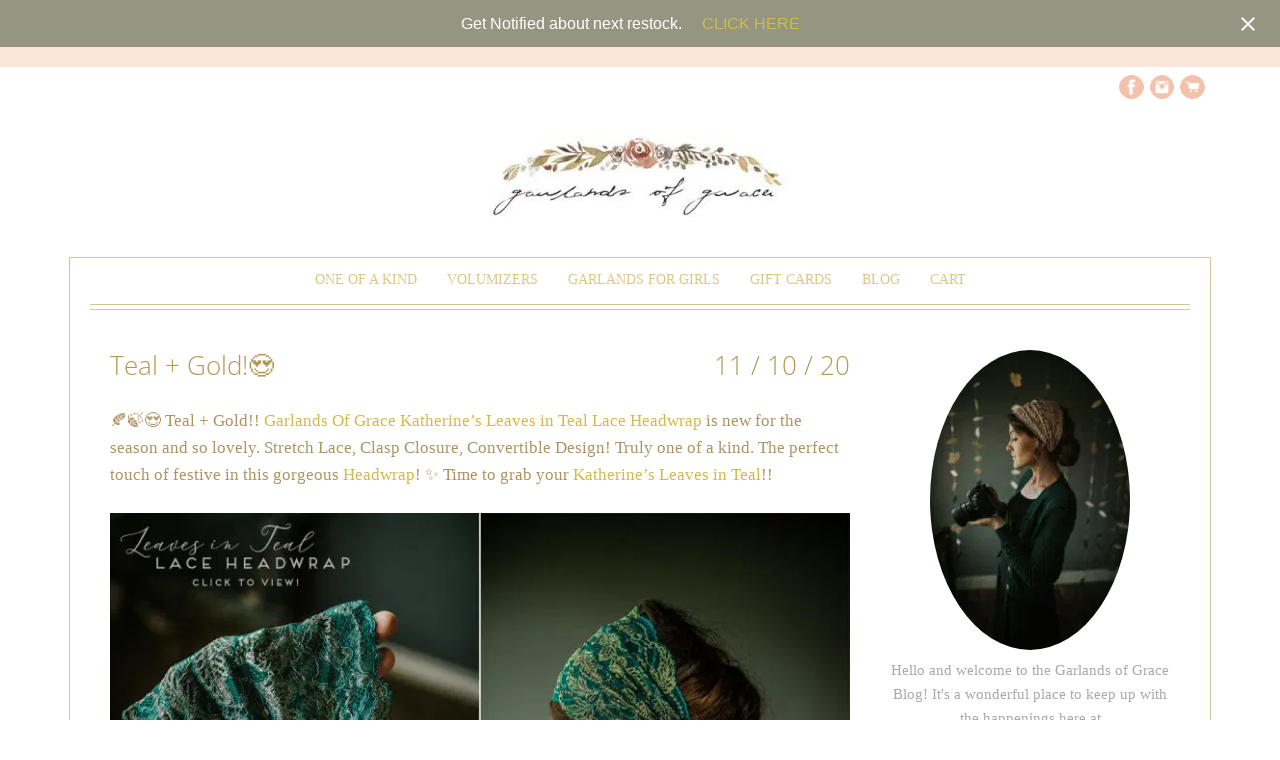

--- FILE ---
content_type: text/html; charset=UTF-8
request_url: https://www.garlandsofgrace.com/2020/11/10/teal-gold%F0%9F%98%8D/
body_size: 29950
content:
<!DOCTYPE html><html id="master" lang="en-US" prefix="og: https://ogp.me/ns#"><head><meta charset="UTF-8"><meta name="viewport" content="width=device-width, initial-scale=1"><link rel="profile" href="http://gmpg.org/xfn/11"><link rel="pingback" href="https://www.garlandsofgrace.com/xmlrpc.php"><link href="https://files.garlandsofgrace.com/wp-content/uploads/2015/04/02222001/GOG-FV.png" rel="icon" type="image/x-icon" /><title>Teal + Gold!😍 | Garlands of Grace</title><meta name="description" content="🍂🍃😍 Teal + Gold!! Garlands Of Grace Katherine&#039;s Leaves in Teal Lace Headwrap is new for the season and so lovely. Stretch Lace, Clasp Closure, Convertible"/><meta name="robots" content="follow, index, max-snippet:-1, max-video-preview:-1, max-image-preview:large"/><link rel="canonical" href="https://www.garlandsofgrace.com/2020/11/10/teal-gold%f0%9f%98%8d/" /><meta property="og:locale" content="en_US" /><meta property="og:type" content="article" /><meta property="og:title" content="Teal + Gold!😍 | Garlands of Grace" /><meta property="og:description" content="🍂🍃😍 Teal + Gold!! Garlands Of Grace Katherine&#039;s Leaves in Teal Lace Headwrap is new for the season and so lovely. Stretch Lace, Clasp Closure, Convertible" /><meta property="og:url" content="https://www.garlandsofgrace.com/2020/11/10/teal-gold%f0%9f%98%8d/" /><meta property="og:site_name" content="Garlands of Grace" /><meta property="article:publisher" content="https://facebook.com/garlandsOfGraceHeadwraps" /><meta property="article:section" content="Uncategorized" /><meta property="og:updated_time" content="2020-11-10T16:48:45-06:00" /><meta property="og:image" content="https://cdn.garlandsofgrace.com/wp-content/uploads/2020/11/02114511/Garlands-of-grace-Gold-and-teal-lace-headcovering-11.10.jpg" /><meta property="og:image:secure_url" content="https://cdn.garlandsofgrace.com/wp-content/uploads/2020/11/02114511/Garlands-of-grace-Gold-and-teal-lace-headcovering-11.10.jpg" /><meta property="og:image:width" content="1200" /><meta property="og:image:height" content="898" /><meta property="og:image:alt" content="Teal + Gold!😍" /><meta property="og:image:type" content="image/jpeg" /><meta property="article:published_time" content="2020-11-10T16:48:42-06:00" /><meta property="article:modified_time" content="2020-11-10T16:48:45-06:00" /><meta name="twitter:card" content="summary_large_image" /><meta name="twitter:title" content="Teal + Gold!😍 | Garlands of Grace" /><meta name="twitter:description" content="🍂🍃😍 Teal + Gold!! Garlands Of Grace Katherine&#039;s Leaves in Teal Lace Headwrap is new for the season and so lovely. Stretch Lace, Clasp Closure, Convertible" /><meta name="twitter:image" content="https://cdn.garlandsofgrace.com/wp-content/uploads/2020/11/02114511/Garlands-of-grace-Gold-and-teal-lace-headcovering-11.10.jpg" /><meta name="twitter:label1" content="Written by" /><meta name="twitter:data1" content="Rachel &#124;&#124; Garlands of Grace" /><meta name="twitter:label2" content="Time to read" /><meta name="twitter:data2" content="Less than a minute" /> <script type="application/ld+json" class="rank-math-schema-pro">{"@context":"https://schema.org","@graph":[{"@type":"Place","@id":"https://www.garlandsofgrace.com/#place","address":{"@type":"PostalAddress"}},{"@type":"Organization","@id":"https://www.garlandsofgrace.com/#organization","name":"Garlands of Grace","url":"https://www.garlandsofgrace.com","sameAs":["https://facebook.com/garlandsOfGraceHeadwraps","https://instagram.com/garlandsofgrace/","https://www.pinterest.com/garlands_of_grace/","https://www.youtube.com/channel/UCbEE3cXaPYBfddHUEjhiIiw"],"address":{"@type":"PostalAddress"},"location":{"@id":"https://www.garlandsofgrace.com/#place"}},{"@type":"WebSite","@id":"https://www.garlandsofgrace.com/#website","url":"https://www.garlandsofgrace.com","name":"Garlands of Grace","publisher":{"@id":"https://www.garlandsofgrace.com/#organization"},"inLanguage":"en-US"},{"@type":"ImageObject","@id":"https://cdn.garlandsofgrace.com/wp-content/uploads/2020/11/02114511/Garlands-of-grace-Gold-and-teal-lace-headcovering-11.10-1069x800.jpg","url":"https://cdn.garlandsofgrace.com/wp-content/uploads/2020/11/02114511/Garlands-of-grace-Gold-and-teal-lace-headcovering-11.10-1069x800.jpg","width":"200","height":"200","inLanguage":"en-US"},{"@type":"BreadcrumbList","@id":"https://www.garlandsofgrace.com/2020/11/10/teal-gold%f0%9f%98%8d/#breadcrumb","itemListElement":[{"@type":"ListItem","position":"1","item":{"@id":"https://www.garlandsofgrace.com","name":"Home"}},{"@type":"ListItem","position":"2","item":{"@id":"https://www.garlandsofgrace.com/category/uncategorized/","name":"Uncategorized"}},{"@type":"ListItem","position":"3","item":{"@id":"https://www.garlandsofgrace.com/2020/11/10/teal-gold%f0%9f%98%8d/","name":"Teal + Gold!\ud83d\ude0d"}}]},{"@type":"WebPage","@id":"https://www.garlandsofgrace.com/2020/11/10/teal-gold%f0%9f%98%8d/#webpage","url":"https://www.garlandsofgrace.com/2020/11/10/teal-gold%f0%9f%98%8d/","name":"Teal + Gold!\ud83d\ude0d | Garlands of Grace","datePublished":"2020-11-10T16:48:42-06:00","dateModified":"2020-11-10T16:48:45-06:00","isPartOf":{"@id":"https://www.garlandsofgrace.com/#website"},"primaryImageOfPage":{"@id":"https://cdn.garlandsofgrace.com/wp-content/uploads/2020/11/02114511/Garlands-of-grace-Gold-and-teal-lace-headcovering-11.10-1069x800.jpg"},"inLanguage":"en-US","breadcrumb":{"@id":"https://www.garlandsofgrace.com/2020/11/10/teal-gold%f0%9f%98%8d/#breadcrumb"}},{"@type":"Person","@id":"https://www.garlandsofgrace.com/author/rachel/","name":"Rachel &#124;&#124; Garlands of Grace","url":"https://www.garlandsofgrace.com/author/rachel/","image":{"@type":"ImageObject","@id":"https://secure.gravatar.com/avatar/69acce374b8cbb39ed58c549accd6274451d8b93e66d51224a7e3f03b474fb21?s=96&amp;d=blank&amp;r=g","url":"https://secure.gravatar.com/avatar/69acce374b8cbb39ed58c549accd6274451d8b93e66d51224a7e3f03b474fb21?s=96&amp;d=blank&amp;r=g","caption":"Rachel &#124;&#124; Garlands of Grace","inLanguage":"en-US"},"sameAs":["https://www.garlandsofgrace.com"],"worksFor":{"@id":"https://www.garlandsofgrace.com/#organization"}},{"@type":"NewsArticle","headline":"Teal + Gold!\ud83d\ude0d | Garlands of Grace","datePublished":"2020-11-10T16:48:42-06:00","dateModified":"2020-11-10T16:48:45-06:00","articleSection":"Uncategorized","author":{"@id":"https://www.garlandsofgrace.com/author/rachel/","name":"Rachel || Garlands of Grace"},"publisher":{"@id":"https://www.garlandsofgrace.com/#organization"},"description":"\ud83c\udf42\ud83c\udf43\ud83d\ude0d Teal + Gold!! Garlands Of Grace Katherine&#039;s Leaves in Teal Lace Headwrap is new for the season and so lovely. Stretch Lace, Clasp Closure, Convertible","copyrightYear":"2020","copyrightHolder":{"@id":"https://www.garlandsofgrace.com/#organization"},"name":"Teal + Gold!\ud83d\ude0d | Garlands of Grace","@id":"https://www.garlandsofgrace.com/2020/11/10/teal-gold%f0%9f%98%8d/#richSnippet","isPartOf":{"@id":"https://www.garlandsofgrace.com/2020/11/10/teal-gold%f0%9f%98%8d/#webpage"},"image":{"@id":"https://cdn.garlandsofgrace.com/wp-content/uploads/2020/11/02114511/Garlands-of-grace-Gold-and-teal-lace-headcovering-11.10-1069x800.jpg"},"inLanguage":"en-US","mainEntityOfPage":{"@id":"https://www.garlandsofgrace.com/2020/11/10/teal-gold%f0%9f%98%8d/#webpage"}}]}</script> <link rel='dns-prefetch' href='//cdn.garlandsofgrace.com' /><link rel='preconnect' href='//cdn.garlandsofgrace.com' /><link rel='preconnect' href='//cdn.garlandsofgrace.com' crossorigin /><link rel="alternate" type="application/rss+xml" title="Garlands of Grace &raquo; Feed" href="https://www.garlandsofgrace.com/feed/" /><link rel="alternate" type="application/rss+xml" title="Garlands of Grace &raquo; Comments Feed" href="https://www.garlandsofgrace.com/comments/feed/" /><link rel="alternate" title="oEmbed (JSON)" type="application/json+oembed" href="https://www.garlandsofgrace.com/wp-json/oembed/1.0/embed?url=https%3A%2F%2Fwww.garlandsofgrace.com%2F2020%2F11%2F10%2Fteal-gold%25f0%259f%2598%258d%2F" /><link rel="alternate" title="oEmbed (XML)" type="text/xml+oembed" href="https://www.garlandsofgrace.com/wp-json/oembed/1.0/embed?url=https%3A%2F%2Fwww.garlandsofgrace.com%2F2020%2F11%2F10%2Fteal-gold%25f0%259f%2598%258d%2F&#038;format=xml" />
 <script src="//www.googletagmanager.com/gtag/js?id=G-ZFMDV2ZX1D"  data-cfasync="false" data-wpfc-render="false" type="text/javascript" async></script> <script data-cfasync="false" data-wpfc-render="false" type="text/javascript">var mi_version = '9.11.1';
				var mi_track_user = true;
				var mi_no_track_reason = '';
								var MonsterInsightsDefaultLocations = {"page_location":"https:\/\/www.garlandsofgrace.com\/2020\/11\/10\/teal-gold%F0%9F%98%8D\/"};
								if ( typeof MonsterInsightsPrivacyGuardFilter === 'function' ) {
					var MonsterInsightsLocations = (typeof MonsterInsightsExcludeQuery === 'object') ? MonsterInsightsPrivacyGuardFilter( MonsterInsightsExcludeQuery ) : MonsterInsightsPrivacyGuardFilter( MonsterInsightsDefaultLocations );
				} else {
					var MonsterInsightsLocations = (typeof MonsterInsightsExcludeQuery === 'object') ? MonsterInsightsExcludeQuery : MonsterInsightsDefaultLocations;
				}

								var disableStrs = [
										'ga-disable-G-ZFMDV2ZX1D',
									];

				/* Function to detect opted out users */
				function __gtagTrackerIsOptedOut() {
					for (var index = 0; index < disableStrs.length; index++) {
						if (document.cookie.indexOf(disableStrs[index] + '=true') > -1) {
							return true;
						}
					}

					return false;
				}

				/* Disable tracking if the opt-out cookie exists. */
				if (__gtagTrackerIsOptedOut()) {
					for (var index = 0; index < disableStrs.length; index++) {
						window[disableStrs[index]] = true;
					}
				}

				/* Opt-out function */
				function __gtagTrackerOptout() {
					for (var index = 0; index < disableStrs.length; index++) {
						document.cookie = disableStrs[index] + '=true; expires=Thu, 31 Dec 2099 23:59:59 UTC; path=/';
						window[disableStrs[index]] = true;
					}
				}

				if ('undefined' === typeof gaOptout) {
					function gaOptout() {
						__gtagTrackerOptout();
					}
				}
								window.dataLayer = window.dataLayer || [];

				window.MonsterInsightsDualTracker = {
					helpers: {},
					trackers: {},
				};
				if (mi_track_user) {
					function __gtagDataLayer() {
						dataLayer.push(arguments);
					}

					function __gtagTracker(type, name, parameters) {
						if (!parameters) {
							parameters = {};
						}

						if (parameters.send_to) {
							__gtagDataLayer.apply(null, arguments);
							return;
						}

						if (type === 'event') {
														parameters.send_to = monsterinsights_frontend.v4_id;
							var hookName = name;
							if (typeof parameters['event_category'] !== 'undefined') {
								hookName = parameters['event_category'] + ':' + name;
							}

							if (typeof MonsterInsightsDualTracker.trackers[hookName] !== 'undefined') {
								MonsterInsightsDualTracker.trackers[hookName](parameters);
							} else {
								__gtagDataLayer('event', name, parameters);
							}
							
						} else {
							__gtagDataLayer.apply(null, arguments);
						}
					}

					__gtagTracker('js', new Date());
					__gtagTracker('set', {
						'developer_id.dZGIzZG': true,
											});
					if ( MonsterInsightsLocations.page_location ) {
						__gtagTracker('set', MonsterInsightsLocations);
					}
										__gtagTracker('config', 'G-ZFMDV2ZX1D', {"forceSSL":"true","link_attribution":"true"} );
										window.gtag = __gtagTracker;										(function () {
						/* https://developers.google.com/analytics/devguides/collection/analyticsjs/ */
						/* ga and __gaTracker compatibility shim. */
						var noopfn = function () {
							return null;
						};
						var newtracker = function () {
							return new Tracker();
						};
						var Tracker = function () {
							return null;
						};
						var p = Tracker.prototype;
						p.get = noopfn;
						p.set = noopfn;
						p.send = function () {
							var args = Array.prototype.slice.call(arguments);
							args.unshift('send');
							__gaTracker.apply(null, args);
						};
						var __gaTracker = function () {
							var len = arguments.length;
							if (len === 0) {
								return;
							}
							var f = arguments[len - 1];
							if (typeof f !== 'object' || f === null || typeof f.hitCallback !== 'function') {
								if ('send' === arguments[0]) {
									var hitConverted, hitObject = false, action;
									if ('event' === arguments[1]) {
										if ('undefined' !== typeof arguments[3]) {
											hitObject = {
												'eventAction': arguments[3],
												'eventCategory': arguments[2],
												'eventLabel': arguments[4],
												'value': arguments[5] ? arguments[5] : 1,
											}
										}
									}
									if ('pageview' === arguments[1]) {
										if ('undefined' !== typeof arguments[2]) {
											hitObject = {
												'eventAction': 'page_view',
												'page_path': arguments[2],
											}
										}
									}
									if (typeof arguments[2] === 'object') {
										hitObject = arguments[2];
									}
									if (typeof arguments[5] === 'object') {
										Object.assign(hitObject, arguments[5]);
									}
									if ('undefined' !== typeof arguments[1].hitType) {
										hitObject = arguments[1];
										if ('pageview' === hitObject.hitType) {
											hitObject.eventAction = 'page_view';
										}
									}
									if (hitObject) {
										action = 'timing' === arguments[1].hitType ? 'timing_complete' : hitObject.eventAction;
										hitConverted = mapArgs(hitObject);
										__gtagTracker('event', action, hitConverted);
									}
								}
								return;
							}

							function mapArgs(args) {
								var arg, hit = {};
								var gaMap = {
									'eventCategory': 'event_category',
									'eventAction': 'event_action',
									'eventLabel': 'event_label',
									'eventValue': 'event_value',
									'nonInteraction': 'non_interaction',
									'timingCategory': 'event_category',
									'timingVar': 'name',
									'timingValue': 'value',
									'timingLabel': 'event_label',
									'page': 'page_path',
									'location': 'page_location',
									'title': 'page_title',
									'referrer' : 'page_referrer',
								};
								for (arg in args) {
																		if (!(!args.hasOwnProperty(arg) || !gaMap.hasOwnProperty(arg))) {
										hit[gaMap[arg]] = args[arg];
									} else {
										hit[arg] = args[arg];
									}
								}
								return hit;
							}

							try {
								f.hitCallback();
							} catch (ex) {
							}
						};
						__gaTracker.create = newtracker;
						__gaTracker.getByName = newtracker;
						__gaTracker.getAll = function () {
							return [];
						};
						__gaTracker.remove = noopfn;
						__gaTracker.loaded = true;
						window['__gaTracker'] = __gaTracker;
					})();
									} else {
										console.log("");
					(function () {
						function __gtagTracker() {
							return null;
						}

						window['__gtagTracker'] = __gtagTracker;
						window['gtag'] = __gtagTracker;
					})();
									}</script>  <script data-cfasync="false" data-wpfc-render="false" type="text/javascript">window.MonsterInsightsDualTracker.helpers.mapProductItem = function (uaItem) {
				var prefixIndex, prefixKey, mapIndex;
				
				var toBePrefixed = ['id', 'name', 'list_name', 'brand', 'category', 'variant'];

				var item = {};

				var fieldMap = {
					'price': 'price',
					'list_position': 'index',
					'quantity': 'quantity',
					'position': 'index',
				};

				for (mapIndex in fieldMap) {
					if (uaItem.hasOwnProperty(mapIndex)) {
						item[fieldMap[mapIndex]] = uaItem[mapIndex];
					}
				}

				for (prefixIndex = 0; prefixIndex < toBePrefixed.length; prefixIndex++) {
					prefixKey = toBePrefixed[prefixIndex];
					if (typeof uaItem[prefixKey] !== 'undefined') {
						item['item_' + prefixKey] = uaItem[prefixKey];
					}
				}

				return item;
			};

			MonsterInsightsDualTracker.trackers['view_item_list'] = function (parameters) {
				var items = parameters.items;
				var listName, itemIndex, item, itemListName;
				var lists = {
					'_': {items: [], 'send_to': monsterinsights_frontend.v4_id},
				};

				for (itemIndex = 0; itemIndex < items.length; itemIndex++) {
					item = MonsterInsightsDualTracker.helpers.mapProductItem(items[itemIndex]);

					if (typeof item['item_list_name'] === 'undefined') {
						lists['_'].items.push(item);
					} else {
						itemListName = item['item_list_name'];
						if (typeof lists[itemListName] === 'undefined') {
							lists[itemListName] = {
								'items': [],
								'item_list_name': itemListName,
								'send_to': monsterinsights_frontend.v4_id,
							};
						}

						lists[itemListName].items.push(item);
					}
				}

				for (listName in lists) {
					__gtagDataLayer('event', 'view_item_list', lists[listName]);
				}
			};

			MonsterInsightsDualTracker.trackers['select_content'] = function (parameters) {
				const items = parameters.items.map(MonsterInsightsDualTracker.helpers.mapProductItem);
				__gtagDataLayer('event', 'select_item', {items: items, send_to: parameters.send_to});
			};

			MonsterInsightsDualTracker.trackers['view_item'] = function (parameters) {
				const items = parameters.items.map(MonsterInsightsDualTracker.helpers.mapProductItem);
				__gtagDataLayer('event', 'view_item', {items: items, send_to: parameters.send_to});
			};</script> <style id='wp-img-auto-sizes-contain-inline-css' type='text/css'>img:is([sizes=auto i],[sizes^="auto," i]){contain-intrinsic-size:3000px 1500px}
/*# sourceURL=wp-img-auto-sizes-contain-inline-css */</style><style id='wp-emoji-styles-inline-css' type='text/css'>img.wp-smiley, img.emoji {
		display: inline !important;
		border: none !important;
		box-shadow: none !important;
		height: 1em !important;
		width: 1em !important;
		margin: 0 0.07em !important;
		vertical-align: -0.1em !important;
		background: none !important;
		padding: 0 !important;
	}
/*# sourceURL=wp-emoji-styles-inline-css */</style><link data-optimized="1" rel='stylesheet' id='wp-block-library-css' href='https://www.garlandsofgrace.com/wp-content/litespeed/css/c3b5262b76e9598f7843f7537e33919a.css?ver=e5ecd' type='text/css' media='all' /><style id='wp-block-image-inline-css' type='text/css'>.wp-block-image>a,.wp-block-image>figure>a{display:inline-block}.wp-block-image img{box-sizing:border-box;height:auto;max-width:100%;vertical-align:bottom}@media not (prefers-reduced-motion){.wp-block-image img.hide{visibility:hidden}.wp-block-image img.show{animation:show-content-image .4s}}.wp-block-image[style*=border-radius] img,.wp-block-image[style*=border-radius]>a{border-radius:inherit}.wp-block-image.has-custom-border img{box-sizing:border-box}.wp-block-image.aligncenter{text-align:center}.wp-block-image.alignfull>a,.wp-block-image.alignwide>a{width:100%}.wp-block-image.alignfull img,.wp-block-image.alignwide img{height:auto;width:100%}.wp-block-image .aligncenter,.wp-block-image .alignleft,.wp-block-image .alignright,.wp-block-image.aligncenter,.wp-block-image.alignleft,.wp-block-image.alignright{display:table}.wp-block-image .aligncenter>figcaption,.wp-block-image .alignleft>figcaption,.wp-block-image .alignright>figcaption,.wp-block-image.aligncenter>figcaption,.wp-block-image.alignleft>figcaption,.wp-block-image.alignright>figcaption{caption-side:bottom;display:table-caption}.wp-block-image .alignleft{float:left;margin:.5em 1em .5em 0}.wp-block-image .alignright{float:right;margin:.5em 0 .5em 1em}.wp-block-image .aligncenter{margin-left:auto;margin-right:auto}.wp-block-image :where(figcaption){margin-bottom:1em;margin-top:.5em}.wp-block-image.is-style-circle-mask img{border-radius:9999px}@supports ((-webkit-mask-image:none) or (mask-image:none)) or (-webkit-mask-image:none){.wp-block-image.is-style-circle-mask img{border-radius:0;-webkit-mask-image:url('data:image/svg+xml;utf8,<svg viewBox="0 0 100 100" xmlns="http://www.w3.org/2000/svg"><circle cx="50" cy="50" r="50"/></svg>');mask-image:url('data:image/svg+xml;utf8,<svg viewBox="0 0 100 100" xmlns="http://www.w3.org/2000/svg"><circle cx="50" cy="50" r="50"/></svg>');mask-mode:alpha;-webkit-mask-position:center;mask-position:center;-webkit-mask-repeat:no-repeat;mask-repeat:no-repeat;-webkit-mask-size:contain;mask-size:contain}}:root :where(.wp-block-image.is-style-rounded img,.wp-block-image .is-style-rounded img){border-radius:9999px}.wp-block-image figure{margin:0}.wp-lightbox-container{display:flex;flex-direction:column;position:relative}.wp-lightbox-container img{cursor:zoom-in}.wp-lightbox-container img:hover+button{opacity:1}.wp-lightbox-container button{align-items:center;backdrop-filter:blur(16px) saturate(180%);background-color:#5a5a5a40;border:none;border-radius:4px;cursor:zoom-in;display:flex;height:20px;justify-content:center;opacity:0;padding:0;position:absolute;right:16px;text-align:center;top:16px;width:20px;z-index:100}@media not (prefers-reduced-motion){.wp-lightbox-container button{transition:opacity .2s ease}}.wp-lightbox-container button:focus-visible{outline:3px auto #5a5a5a40;outline:3px auto -webkit-focus-ring-color;outline-offset:3px}.wp-lightbox-container button:hover{cursor:pointer;opacity:1}.wp-lightbox-container button:focus{opacity:1}.wp-lightbox-container button:focus,.wp-lightbox-container button:hover,.wp-lightbox-container button:not(:hover):not(:active):not(.has-background){background-color:#5a5a5a40;border:none}.wp-lightbox-overlay{box-sizing:border-box;cursor:zoom-out;height:100vh;left:0;overflow:hidden;position:fixed;top:0;visibility:hidden;width:100%;z-index:100000}.wp-lightbox-overlay .close-button{align-items:center;cursor:pointer;display:flex;justify-content:center;min-height:40px;min-width:40px;padding:0;position:absolute;right:calc(env(safe-area-inset-right) + 16px);top:calc(env(safe-area-inset-top) + 16px);z-index:5000000}.wp-lightbox-overlay .close-button:focus,.wp-lightbox-overlay .close-button:hover,.wp-lightbox-overlay .close-button:not(:hover):not(:active):not(.has-background){background:none;border:none}.wp-lightbox-overlay .lightbox-image-container{height:var(--wp--lightbox-container-height);left:50%;overflow:hidden;position:absolute;top:50%;transform:translate(-50%,-50%);transform-origin:top left;width:var(--wp--lightbox-container-width);z-index:9999999999}.wp-lightbox-overlay .wp-block-image{align-items:center;box-sizing:border-box;display:flex;height:100%;justify-content:center;margin:0;position:relative;transform-origin:0 0;width:100%;z-index:3000000}.wp-lightbox-overlay .wp-block-image img{height:var(--wp--lightbox-image-height);min-height:var(--wp--lightbox-image-height);min-width:var(--wp--lightbox-image-width);width:var(--wp--lightbox-image-width)}.wp-lightbox-overlay .wp-block-image figcaption{display:none}.wp-lightbox-overlay button{background:none;border:none}.wp-lightbox-overlay .scrim{background-color:#fff;height:100%;opacity:.9;position:absolute;width:100%;z-index:2000000}.wp-lightbox-overlay.active{visibility:visible}@media not (prefers-reduced-motion){.wp-lightbox-overlay.active{animation:turn-on-visibility .25s both}.wp-lightbox-overlay.active img{animation:turn-on-visibility .35s both}.wp-lightbox-overlay.show-closing-animation:not(.active){animation:turn-off-visibility .35s both}.wp-lightbox-overlay.show-closing-animation:not(.active) img{animation:turn-off-visibility .25s both}.wp-lightbox-overlay.zoom.active{animation:none;opacity:1;visibility:visible}.wp-lightbox-overlay.zoom.active .lightbox-image-container{animation:lightbox-zoom-in .4s}.wp-lightbox-overlay.zoom.active .lightbox-image-container img{animation:none}.wp-lightbox-overlay.zoom.active .scrim{animation:turn-on-visibility .4s forwards}.wp-lightbox-overlay.zoom.show-closing-animation:not(.active){animation:none}.wp-lightbox-overlay.zoom.show-closing-animation:not(.active) .lightbox-image-container{animation:lightbox-zoom-out .4s}.wp-lightbox-overlay.zoom.show-closing-animation:not(.active) .lightbox-image-container img{animation:none}.wp-lightbox-overlay.zoom.show-closing-animation:not(.active) .scrim{animation:turn-off-visibility .4s forwards}}@keyframes show-content-image{0%{visibility:hidden}99%{visibility:hidden}to{visibility:visible}}@keyframes turn-on-visibility{0%{opacity:0}to{opacity:1}}@keyframes turn-off-visibility{0%{opacity:1;visibility:visible}99%{opacity:0;visibility:visible}to{opacity:0;visibility:hidden}}@keyframes lightbox-zoom-in{0%{transform:translate(calc((-100vw + var(--wp--lightbox-scrollbar-width))/2 + var(--wp--lightbox-initial-left-position)),calc(-50vh + var(--wp--lightbox-initial-top-position))) scale(var(--wp--lightbox-scale))}to{transform:translate(-50%,-50%) scale(1)}}@keyframes lightbox-zoom-out{0%{transform:translate(-50%,-50%) scale(1);visibility:visible}99%{visibility:visible}to{transform:translate(calc((-100vw + var(--wp--lightbox-scrollbar-width))/2 + var(--wp--lightbox-initial-left-position)),calc(-50vh + var(--wp--lightbox-initial-top-position))) scale(var(--wp--lightbox-scale));visibility:hidden}}
/*# sourceURL=https://www.garlandsofgrace.com/wp-includes/blocks/image/style.min.css */</style><style id='wp-block-video-inline-css' type='text/css'>.wp-block-video{box-sizing:border-box}.wp-block-video video{height:auto;vertical-align:middle;width:100%}@supports (position:sticky){.wp-block-video [poster]{object-fit:cover}}.wp-block-video.aligncenter{text-align:center}.wp-block-video :where(figcaption){margin-bottom:1em;margin-top:.5em}
/*# sourceURL=https://www.garlandsofgrace.com/wp-includes/blocks/video/style.min.css */</style><style id='wp-block-paragraph-inline-css' type='text/css'>.is-small-text{font-size:.875em}.is-regular-text{font-size:1em}.is-large-text{font-size:2.25em}.is-larger-text{font-size:3em}.has-drop-cap:not(:focus):first-letter{float:left;font-size:8.4em;font-style:normal;font-weight:100;line-height:.68;margin:.05em .1em 0 0;text-transform:uppercase}body.rtl .has-drop-cap:not(:focus):first-letter{float:none;margin-left:.1em}p.has-drop-cap.has-background{overflow:hidden}:root :where(p.has-background){padding:1.25em 2.375em}:where(p.has-text-color:not(.has-link-color)) a{color:inherit}p.has-text-align-left[style*="writing-mode:vertical-lr"],p.has-text-align-right[style*="writing-mode:vertical-rl"]{rotate:180deg}
/*# sourceURL=https://www.garlandsofgrace.com/wp-includes/blocks/paragraph/style.min.css */</style><style id='global-styles-inline-css' type='text/css'>:root{--wp--preset--aspect-ratio--square: 1;--wp--preset--aspect-ratio--4-3: 4/3;--wp--preset--aspect-ratio--3-4: 3/4;--wp--preset--aspect-ratio--3-2: 3/2;--wp--preset--aspect-ratio--2-3: 2/3;--wp--preset--aspect-ratio--16-9: 16/9;--wp--preset--aspect-ratio--9-16: 9/16;--wp--preset--color--black: #000000;--wp--preset--color--cyan-bluish-gray: #abb8c3;--wp--preset--color--white: #ffffff;--wp--preset--color--pale-pink: #f78da7;--wp--preset--color--vivid-red: #cf2e2e;--wp--preset--color--luminous-vivid-orange: #ff6900;--wp--preset--color--luminous-vivid-amber: #fcb900;--wp--preset--color--light-green-cyan: #7bdcb5;--wp--preset--color--vivid-green-cyan: #00d084;--wp--preset--color--pale-cyan-blue: #8ed1fc;--wp--preset--color--vivid-cyan-blue: #0693e3;--wp--preset--color--vivid-purple: #9b51e0;--wp--preset--gradient--vivid-cyan-blue-to-vivid-purple: linear-gradient(135deg,rgb(6,147,227) 0%,rgb(155,81,224) 100%);--wp--preset--gradient--light-green-cyan-to-vivid-green-cyan: linear-gradient(135deg,rgb(122,220,180) 0%,rgb(0,208,130) 100%);--wp--preset--gradient--luminous-vivid-amber-to-luminous-vivid-orange: linear-gradient(135deg,rgb(252,185,0) 0%,rgb(255,105,0) 100%);--wp--preset--gradient--luminous-vivid-orange-to-vivid-red: linear-gradient(135deg,rgb(255,105,0) 0%,rgb(207,46,46) 100%);--wp--preset--gradient--very-light-gray-to-cyan-bluish-gray: linear-gradient(135deg,rgb(238,238,238) 0%,rgb(169,184,195) 100%);--wp--preset--gradient--cool-to-warm-spectrum: linear-gradient(135deg,rgb(74,234,220) 0%,rgb(151,120,209) 20%,rgb(207,42,186) 40%,rgb(238,44,130) 60%,rgb(251,105,98) 80%,rgb(254,248,76) 100%);--wp--preset--gradient--blush-light-purple: linear-gradient(135deg,rgb(255,206,236) 0%,rgb(152,150,240) 100%);--wp--preset--gradient--blush-bordeaux: linear-gradient(135deg,rgb(254,205,165) 0%,rgb(254,45,45) 50%,rgb(107,0,62) 100%);--wp--preset--gradient--luminous-dusk: linear-gradient(135deg,rgb(255,203,112) 0%,rgb(199,81,192) 50%,rgb(65,88,208) 100%);--wp--preset--gradient--pale-ocean: linear-gradient(135deg,rgb(255,245,203) 0%,rgb(182,227,212) 50%,rgb(51,167,181) 100%);--wp--preset--gradient--electric-grass: linear-gradient(135deg,rgb(202,248,128) 0%,rgb(113,206,126) 100%);--wp--preset--gradient--midnight: linear-gradient(135deg,rgb(2,3,129) 0%,rgb(40,116,252) 100%);--wp--preset--font-size--small: 13px;--wp--preset--font-size--medium: 20px;--wp--preset--font-size--large: 36px;--wp--preset--font-size--x-large: 42px;--wp--preset--spacing--20: 0.44rem;--wp--preset--spacing--30: 0.67rem;--wp--preset--spacing--40: 1rem;--wp--preset--spacing--50: 1.5rem;--wp--preset--spacing--60: 2.25rem;--wp--preset--spacing--70: 3.38rem;--wp--preset--spacing--80: 5.06rem;--wp--preset--shadow--natural: 6px 6px 9px rgba(0, 0, 0, 0.2);--wp--preset--shadow--deep: 12px 12px 50px rgba(0, 0, 0, 0.4);--wp--preset--shadow--sharp: 6px 6px 0px rgba(0, 0, 0, 0.2);--wp--preset--shadow--outlined: 6px 6px 0px -3px rgb(255, 255, 255), 6px 6px rgb(0, 0, 0);--wp--preset--shadow--crisp: 6px 6px 0px rgb(0, 0, 0);}:where(.is-layout-flex){gap: 0.5em;}:where(.is-layout-grid){gap: 0.5em;}body .is-layout-flex{display: flex;}.is-layout-flex{flex-wrap: wrap;align-items: center;}.is-layout-flex > :is(*, div){margin: 0;}body .is-layout-grid{display: grid;}.is-layout-grid > :is(*, div){margin: 0;}:where(.wp-block-columns.is-layout-flex){gap: 2em;}:where(.wp-block-columns.is-layout-grid){gap: 2em;}:where(.wp-block-post-template.is-layout-flex){gap: 1.25em;}:where(.wp-block-post-template.is-layout-grid){gap: 1.25em;}.has-black-color{color: var(--wp--preset--color--black) !important;}.has-cyan-bluish-gray-color{color: var(--wp--preset--color--cyan-bluish-gray) !important;}.has-white-color{color: var(--wp--preset--color--white) !important;}.has-pale-pink-color{color: var(--wp--preset--color--pale-pink) !important;}.has-vivid-red-color{color: var(--wp--preset--color--vivid-red) !important;}.has-luminous-vivid-orange-color{color: var(--wp--preset--color--luminous-vivid-orange) !important;}.has-luminous-vivid-amber-color{color: var(--wp--preset--color--luminous-vivid-amber) !important;}.has-light-green-cyan-color{color: var(--wp--preset--color--light-green-cyan) !important;}.has-vivid-green-cyan-color{color: var(--wp--preset--color--vivid-green-cyan) !important;}.has-pale-cyan-blue-color{color: var(--wp--preset--color--pale-cyan-blue) !important;}.has-vivid-cyan-blue-color{color: var(--wp--preset--color--vivid-cyan-blue) !important;}.has-vivid-purple-color{color: var(--wp--preset--color--vivid-purple) !important;}.has-black-background-color{background-color: var(--wp--preset--color--black) !important;}.has-cyan-bluish-gray-background-color{background-color: var(--wp--preset--color--cyan-bluish-gray) !important;}.has-white-background-color{background-color: var(--wp--preset--color--white) !important;}.has-pale-pink-background-color{background-color: var(--wp--preset--color--pale-pink) !important;}.has-vivid-red-background-color{background-color: var(--wp--preset--color--vivid-red) !important;}.has-luminous-vivid-orange-background-color{background-color: var(--wp--preset--color--luminous-vivid-orange) !important;}.has-luminous-vivid-amber-background-color{background-color: var(--wp--preset--color--luminous-vivid-amber) !important;}.has-light-green-cyan-background-color{background-color: var(--wp--preset--color--light-green-cyan) !important;}.has-vivid-green-cyan-background-color{background-color: var(--wp--preset--color--vivid-green-cyan) !important;}.has-pale-cyan-blue-background-color{background-color: var(--wp--preset--color--pale-cyan-blue) !important;}.has-vivid-cyan-blue-background-color{background-color: var(--wp--preset--color--vivid-cyan-blue) !important;}.has-vivid-purple-background-color{background-color: var(--wp--preset--color--vivid-purple) !important;}.has-black-border-color{border-color: var(--wp--preset--color--black) !important;}.has-cyan-bluish-gray-border-color{border-color: var(--wp--preset--color--cyan-bluish-gray) !important;}.has-white-border-color{border-color: var(--wp--preset--color--white) !important;}.has-pale-pink-border-color{border-color: var(--wp--preset--color--pale-pink) !important;}.has-vivid-red-border-color{border-color: var(--wp--preset--color--vivid-red) !important;}.has-luminous-vivid-orange-border-color{border-color: var(--wp--preset--color--luminous-vivid-orange) !important;}.has-luminous-vivid-amber-border-color{border-color: var(--wp--preset--color--luminous-vivid-amber) !important;}.has-light-green-cyan-border-color{border-color: var(--wp--preset--color--light-green-cyan) !important;}.has-vivid-green-cyan-border-color{border-color: var(--wp--preset--color--vivid-green-cyan) !important;}.has-pale-cyan-blue-border-color{border-color: var(--wp--preset--color--pale-cyan-blue) !important;}.has-vivid-cyan-blue-border-color{border-color: var(--wp--preset--color--vivid-cyan-blue) !important;}.has-vivid-purple-border-color{border-color: var(--wp--preset--color--vivid-purple) !important;}.has-vivid-cyan-blue-to-vivid-purple-gradient-background{background: var(--wp--preset--gradient--vivid-cyan-blue-to-vivid-purple) !important;}.has-light-green-cyan-to-vivid-green-cyan-gradient-background{background: var(--wp--preset--gradient--light-green-cyan-to-vivid-green-cyan) !important;}.has-luminous-vivid-amber-to-luminous-vivid-orange-gradient-background{background: var(--wp--preset--gradient--luminous-vivid-amber-to-luminous-vivid-orange) !important;}.has-luminous-vivid-orange-to-vivid-red-gradient-background{background: var(--wp--preset--gradient--luminous-vivid-orange-to-vivid-red) !important;}.has-very-light-gray-to-cyan-bluish-gray-gradient-background{background: var(--wp--preset--gradient--very-light-gray-to-cyan-bluish-gray) !important;}.has-cool-to-warm-spectrum-gradient-background{background: var(--wp--preset--gradient--cool-to-warm-spectrum) !important;}.has-blush-light-purple-gradient-background{background: var(--wp--preset--gradient--blush-light-purple) !important;}.has-blush-bordeaux-gradient-background{background: var(--wp--preset--gradient--blush-bordeaux) !important;}.has-luminous-dusk-gradient-background{background: var(--wp--preset--gradient--luminous-dusk) !important;}.has-pale-ocean-gradient-background{background: var(--wp--preset--gradient--pale-ocean) !important;}.has-electric-grass-gradient-background{background: var(--wp--preset--gradient--electric-grass) !important;}.has-midnight-gradient-background{background: var(--wp--preset--gradient--midnight) !important;}.has-small-font-size{font-size: var(--wp--preset--font-size--small) !important;}.has-medium-font-size{font-size: var(--wp--preset--font-size--medium) !important;}.has-large-font-size{font-size: var(--wp--preset--font-size--large) !important;}.has-x-large-font-size{font-size: var(--wp--preset--font-size--x-large) !important;}
/*# sourceURL=global-styles-inline-css */</style><style id='classic-theme-styles-inline-css' type='text/css'>/*! This file is auto-generated */
.wp-block-button__link{color:#fff;background-color:#32373c;border-radius:9999px;box-shadow:none;text-decoration:none;padding:calc(.667em + 2px) calc(1.333em + 2px);font-size:1.125em}.wp-block-file__button{background:#32373c;color:#fff;text-decoration:none}
/*# sourceURL=/wp-includes/css/classic-themes.min.css */</style><link data-optimized="1" rel='stylesheet' id='wc-responsive-video-scripts-css' href='https://www.garlandsofgrace.com/wp-content/litespeed/css/a282b64c5da3b24985d5ab16e936ca69.css?ver=01aba' type='text/css' media='all' /><link data-optimized="1" rel='stylesheet' id='woocommerce-wishlists-css' href='https://www.garlandsofgrace.com/wp-content/litespeed/css/81c022d246be09d427b40fcf9a733569.css?ver=b512d' type='text/css' media='all' /><link data-optimized="1" rel='stylesheet' id='woocommerce-layout-css' href='https://www.garlandsofgrace.com/wp-content/litespeed/css/7e8428b5e561025aeb58354068bb8488.css?ver=90c21' type='text/css' media='all' /><link data-optimized="1" rel='stylesheet' id='woocommerce-smallscreen-css' href='https://www.garlandsofgrace.com/wp-content/litespeed/css/a2a009e473d7cd7ec64d048439709589.css?ver=9c97c' type='text/css' media='only screen and (max-width: 768px)' /><link data-optimized="1" rel='stylesheet' id='woocommerce-general-css' href='https://www.garlandsofgrace.com/wp-content/litespeed/css/a44a78a1fe4ec8c4e22cc2eb5a8fbf03.css?ver=74678' type='text/css' media='all' /><style id='woocommerce-inline-inline-css' type='text/css'>.woocommerce form .form-row .required { visibility: visible; }
/*# sourceURL=woocommerce-inline-inline-css */</style><link data-optimized="1" rel='stylesheet' id='mc4wp-form-basic-css' href='https://www.garlandsofgrace.com/wp-content/litespeed/css/3b44a312bb4e7ebea0567c59306322c0.css?ver=9509f' type='text/css' media='all' /><link data-optimized="1" rel='stylesheet' id='wc-shortcodes-style-css' href='https://www.garlandsofgrace.com/wp-content/litespeed/css/932b74391f3cfff4aad20b2a763e7d98.css?ver=71890' type='text/css' media='all' /><link data-optimized="1" rel='stylesheet' id='gateway-css' href='https://www.garlandsofgrace.com/wp-content/litespeed/css/7cd2171ad70abe5c951f4817127a0b20.css?ver=f6ff8' type='text/css' media='all' /><link rel='stylesheet' id='wpcanvas2-google-web-fonts-css' href='//cdn.garlandsofgrace.com/easyio-fonts/css?family=Oswald%3A300%2C300italic%7CLato%3A300%2C300italic%2Cregular%2Citalic%7COpen+Sans%3A300%2C300italic%2C700%2C700italic&#038;subset=latin&#038;ver=6.9' type='text/css' media='all' /><link data-optimized="1" rel='stylesheet' id='wpcanvas2-style-css' href='https://www.garlandsofgrace.com/wp-content/litespeed/css/c9770fc85308dd97e36bfb550dde99a8.css?ver=1c45a' type='text/css' media='all' /><link data-optimized="1" rel='stylesheet' id='wpcanvas2-anmation-css' href='https://www.garlandsofgrace.com/wp-content/litespeed/css/54dc5a9ce52717f86eef5ecb90c0f93f.css?ver=1cc59' type='text/css' media='all' /><link data-optimized="1" rel='stylesheet' id='wpcanvas2-print-css' href='https://www.garlandsofgrace.com/wp-content/litespeed/css/8de5ccc01cae7e204244496c9d90f886.css?ver=9f034' type='text/css' media='all' /><link data-optimized="1" rel='stylesheet' id='easy-notification-bar-css' href='https://www.garlandsofgrace.com/wp-content/litespeed/css/037b9b1634aad164d30be4176478b01d.css?ver=73246' type='text/css' media='all' /><style id='easy-notification-bar-inline-css' type='text/css'>.easy-notification-bar-is-disabled .easy-notification-bar{display:none!important;}.easy-notification-bar{background:#949682;--enb-padding-y:8px;}.easy-notification-bar-button :is(a,a:hover,a:visited,a:focus) {background:#949682;color:#383838;font-weight:400;}
/*# sourceURL=easy-notification-bar-inline-css */</style><link rel='stylesheet' id='code-snippets-site-css-styles-css' href='https://www.garlandsofgrace.com/?code-snippets-css=1&#038;ver=8' type='text/css' media='all' /><link data-optimized="1" rel='stylesheet' id='wordpresscanvas-font-awesome-css' href='https://www.garlandsofgrace.com/wp-content/litespeed/css/79f97673dfd0d867d3f0981980d20f4a.css?ver=e786f' type='text/css' media='all' /><link data-optimized="1" rel='stylesheet' id='prdctfltr-css' href='https://www.garlandsofgrace.com/wp-content/litespeed/css/77a8fe4cbb1526005f75693e896037b9.css?ver=c3f71' type='text/css' media='all' /> <script type="text/javascript" src="https://www.garlandsofgrace.com/wp-content/plugins/google-analytics-premium/assets/js/frontend-gtag.min.js?ver=9.11.1" id="monsterinsights-frontend-script-js" async="async" data-wp-strategy="async"></script> <script data-cfasync="false" data-wpfc-render="false" type="text/javascript" id='monsterinsights-frontend-script-js-extra'>/*  */
var monsterinsights_frontend = {"js_events_tracking":"true","download_extensions":"doc,pdf,ppt,zip,xls,docx,pptx,xlsx","inbound_paths":"[{\"path\":\"\\\/go\\\/\",\"label\":\"affiliate\"},{\"path\":\"\\\/recommend\\\/\",\"label\":\"affiliate\"}]","home_url":"https:\/\/www.garlandsofgrace.com","hash_tracking":"false","v4_id":"G-ZFMDV2ZX1D"};/*  */</script> <script data-optimized="1" type="text/javascript" src="https://www.garlandsofgrace.com/wp-content/litespeed/js/b39699f4c6fc77dce0c58ab056e4d0c8.js?ver=4e5ed" id="wp-hooks-js"></script> <script type="text/javascript" id="swp-js-js-extra">/*  */
var swp_data = {"replacements":{"woocommerce|Coupon code||":"Gift Card / Coupon Code","woocommerce|Have a coupon?||":"Have a gift card or coupon?"},"lang":"en_US","discovery":"","available":[],"discovery_endpoint":"","discovery_nonce":"","domains":["woocommerce"]};
//# sourceURL=swp-js-js-extra
/*  */</script> <script data-optimized="1" type="text/javascript" src="https://www.garlandsofgrace.com/wp-content/litespeed/js/1b9ddbb9b7e7398bc4b93f1140daa43f.js?ver=44e55" id="swp-js-js"></script> <script type="text/javascript" src="https://www.garlandsofgrace.com/wp-includes/js/jquery/jquery.min.js?ver=3.7.1" id="jquery-core-js"></script> <script data-optimized="1" type="text/javascript" src="https://www.garlandsofgrace.com/wp-content/litespeed/js/5e46bea8fcc593a00b525880a198c509.js?ver=dcc26" id="jquery-migrate-js"></script> <script data-optimized="1" type="text/javascript" src="https://www.garlandsofgrace.com/wp-content/litespeed/js/e75912405c23eea075d9d137b283704c.js?ver=58d54" id="wc-jquery-blockui-js" defer="defer" data-wp-strategy="defer"></script> <script type="text/javascript" id="wc-add-to-cart-js-extra">/*  */
var wc_add_to_cart_params = {"ajax_url":"/wp-admin/admin-ajax.php","wc_ajax_url":"/?wc-ajax=%%endpoint%%","i18n_view_cart":"View cart","cart_url":"https://www.garlandsofgrace.com/cart/","is_cart":"","cart_redirect_after_add":"no"};
//# sourceURL=wc-add-to-cart-js-extra
/*  */</script> <script data-optimized="1" type="text/javascript" src="https://www.garlandsofgrace.com/wp-content/litespeed/js/1d6070a268c0cbd3f8fc3df513595b1a.js?ver=3e2b7" id="wc-add-to-cart-js" defer="defer" data-wp-strategy="defer"></script> <script data-optimized="1" type="text/javascript" src="https://www.garlandsofgrace.com/wp-content/litespeed/js/4b9eeb9844aa1d24f58c844beb1fbd2d.js?ver=64a6f" id="wc-js-cookie-js" defer="defer" data-wp-strategy="defer"></script> <script type="text/javascript" id="woocommerce-js-extra">/*  */
var woocommerce_params = {"ajax_url":"/wp-admin/admin-ajax.php","wc_ajax_url":"/?wc-ajax=%%endpoint%%","i18n_password_show":"Show password","i18n_password_hide":"Hide password"};
//# sourceURL=woocommerce-js-extra
/*  */</script> <script data-optimized="1" type="text/javascript" src="https://www.garlandsofgrace.com/wp-content/litespeed/js/e0e887d74e1e94518baac5a68743def7.js?ver=60b45" id="woocommerce-js" defer="defer" data-wp-strategy="defer"></script> <script type="text/javascript" id="easy-notification-bar-inline-js-after">/*  */
(function(){const html = document.querySelector('html');if('undefined' !== typeof localStorage && 'yes' === localStorage.getItem('easy_notification_bar_is_hidden_1743077985') ){html.classList.add('easy-notification-bar-is-disabled');}else{html.classList.add('has-easy-notification-bar');}const script = document.querySelector('#easy-notification-bar-inline-js-after');if(script){script.remove();}}());
//# sourceURL=easy-notification-bar-inline-js-after
/*  */</script> <link rel="https://api.w.org/" href="https://www.garlandsofgrace.com/wp-json/" /><link rel="alternate" title="JSON" type="application/json" href="https://www.garlandsofgrace.com/wp-json/wp/v2/posts/95737" /><link rel="EditURI" type="application/rsd+xml" title="RSD" href="https://www.garlandsofgrace.com/xmlrpc.php?rsd" /><meta name="generator" content="WordPress 6.9" /><link rel='shortlink' href='https://www.garlandsofgrace.com/?p=95737' /><style type="text/css">body { background-image:none;background-repeat:repeat;background-position:center center;background-attachment:scroll;background-color:#ffffff;}.site-box {border-color:#d0c596;background-color:#ffffff;}.top-background {border-color:#fae5d8;}#master .woocommerce .select2-selection,#master .woocommerce .select2-container .select2-choice,body,button,input,select,textarea {font-family:"Times New Roman";-webkit-font-smoothing:subpixel-antialiased;-moz-osx-font-smoothing:auto;font-size:17px;font-style:normal;font-weight:normal;text-transform:none;color:#af9462;}caption {font-size:19px;}body {line-height:1.6;}th, dt,b, strong {font-weight:bold;}caption {font-weight:normal;}.no-comments,.comment-navigation {font-size:21px;}.entry-caption,.archive-meta,.wp-caption-text,.comment-metadata {font-size:15px;}pre, code, kbd, tt, var {font-size:15px;}hr {background-color:#dddddd;}a,a:visited,a:focus,a:active {color:#d4ba4a;}a:hover {color:#e7ab92;}.blog .page-title, .archive .page-title,.search .page-title {font-family:"Lato";-webkit-font-smoothing:antialiased;-moz-osx-font-smoothing:grayscale;font-size:32px;font-style:normal;font-weight:300;text-transform:uppercase;line-height:1.3;color:#cccccc;}h1,h2,h3 {font-family:"Open Sans";-webkit-font-smoothing:antialiased;-moz-osx-font-smoothing:grayscale;font-style:normal;font-weight:300;text-transform:none;line-height:1.2;color:#b19855;}h1 strong, h1 b,h2 strong, h2 b,h3 strong, h3 b {font-weight:700;}h1 a, h2 a, h3 a,h1 a:visited, h2 a:visited, h3 a:visited,h1 a:focus, h2 a:focus, h3 a:focus,h1 a:active, h2 a:active, h3 a:active {color:#b19855;}h1 a:hover, h2 a:hover, h3 a:hover {color:#a68b42;}h4,h4 strong,h4 b,h4 a,h4 a:visited,h4 a:focus,h4 a:active {font-family:"Times New Roman";-webkit-font-smoothing:subpixel-antialiased;-moz-osx-font-smoothing:auto;font-style:normal;font-weight:normal;text-transform:uppercase;color:#cccccc;}h5, h6,h5 strong, h6 strong,h5 b, h6 b,h5 a, h6 a,h5 a:visited, h6 a:visited,h5 a:focus, h6 a:focus,h5 a:active, h6 a:active {font-family:"Times New Roman";-webkit-font-smoothing:subpixel-antialiased;-moz-osx-font-smoothing:auto;font-style:normal;font-weight:bold;text-transform:none;color:#af9462;}h4 a:hover, h5 a:hover, h6 a:hover {color:#e7ab92;}h1 {font-size:26px;}h2 {font-size:23px;}h3,#master .woocommerce h3 {font-size:20px;}h4 {font-size:18px;}h5 {font-size:16px;}h6 {font-size:14px;}#master #wrap .select2-search__field,#master #wrap .select2-selection,#master .select2-container .select2-choice,#master .select2-drop-active,#master #wrap .woocommerce select,#master #wrap .woocommerce input,#master #wrap .woocommerce textarea,select,input,textarea {color:#afa293;border-color:#cccccc;padding-top:8px;padding-top:0.5rem;padding-bottom:8px;padding-bottom:0.5rem;padding-left:30px;padding-left:1.875rem;padding-right:30px;padding-right:1.875rem;}#master .woocommerce .select2-selection__rendered {color:#afa293;min-height:20.4px;min-height:1.275rem;}#master .select2-results__option {padding-left:30px;padding-left:1.875rem;padding-right:30px;padding-right:1.875rem;}#master #wrap .select2-container--open .select2-selection,#master #wrap .woocommerce select:focus,#master #wrap .woocommerce input:focus,#master #wrap .woocommerce textarea:focus,#master #wrap .woocommerce-cart table.cart td.actions .coupon input-text:focus,select:focus,input:focus,textarea:focus {border-color:#b7a75d;}#master #wrap .select2-search__field,#master #wrap .select2-dropdown {color:#afa293;border-color:#cccccc;}.site-boundary { width:1142px;}.site-padding,.site-header,.site-content,.footer-widget-area,.site-info {padding-left:20px;padding-right:20px;}.display-sidebar .content-area {width:740px;}.display-sidebar .widget-area {width:280px;}a.more-link,#wrap #page a.button,#wrap #page button.button,#wrap #page input.button,#wrap #page #respond input#submit,#wrap #page #content input.button,#wrap #page .woocommerce-pagination a,#wrap #page .woocommerce-pagination span,#wrap .wc-shortcodes-button,body #infinite-handle span,.comment-navigation a,.paging-navigation a,.paging-navigation span,.post-navigation a,button,input[type="button"],input[type="reset"],input[type="submit"] {font-family:"Lato";-webkit-font-smoothing:subpixel-antialiased;-moz-osx-font-smoothing:auto;font-size:17px;font-style:normal;font-weight:300;text-transform:none;padding-top:10px;padding-bottom:10px;padding-left:30px;padding-right:30px;}a.more-link,#wrap #page a.button,#wrap #page button.button,#wrap #page input.button,#wrap #page #respond input#submit,#wrap #page #content input.button,#wrap #page .woocommerce-pagination a,#wrap #page .woocommerce-pagination span,body #infinite-handle span,.comment-navigation a,.paging-navigation a,.post-navigation a,button,input[type="button"],input[type="reset"],input[type="submit"],a.more-link:visited,#wrap #page a.button:visited,#wrap #page button.button:visited,#wrap #page input.button:visited,#wrap #page #respond input#submit:visited,#wrap #page #content input.button:visited,#wrap #page .woocommerce-pagination a:visited,#wrap #page .woocommerce-pagination span:visited,body #infinite-handle span:visited,.comment-navigation a:visited,.paging-navigation a:visited,.post-navigation a:visited,button:visited,input[type="button"]:visited,input[type="reset"]:visited,input[type="submit"]:visited,a.more-link:focus,#wrap #page a.button:focus,#wrap #page button.button:focus,#wrap #page input.button:focus,#wrap #page #respond input#submit:focus,#wrap #page #content input.button:focus,#wrap #page .woocommerce-pagination a:focus,#wrap #page .woocommerce-pagination span:focus,body #infinite-handle span:focus,.comment-navigation a:focus,.paging-navigation a:focus,.post-navigation a:focus,button:focus,input[type="button"]:focus,input[type="reset"]:focus,input[type="submit"]:focus,a.more-link:active,#wrap #page a.button:active,#wrap #page button.button:active,#wrap #page input.button:active,#wrap #page #respond input#submit:active,#wrap #page #content input.button:active,#wrap #page .woocommerce-pagination a:active,#wrap #page .woocommerce-pagination span:active,body #infinite-handle span:active,.comment-navigation a:active,.paging-navigation a:active,.post-navigation a:active,button:active,input[type="button"]:active,input[type="reset"]:active,input[type="submit"]:active {color:#f2f2f2;background-color:#b7a75d;border-color:#b7a75d;}a.more-link:hover,#wrap #page a.button:hover,#wrap #page button.button:hover,#wrap #page input.button:hover,#wrap #page #respond input#submit:hover,#wrap #page #content input.button:hover,#wrap #page .woocommerce-pagination a:hover,#wrap #page .woocommerce-pagination span:hover,body #infinite-handle span:hover,.comment-navigation a:hover,.paging-navigation a:hover,.post-navigation a:hover,button:hover,input[type="button"]:hover,input[type="reset"]:hover,input[type="submit"]:hover {color:#b7a75d;background-color:#f2f2f2;border-color:#f2f2f2;}#wrap #page .woocommerce-pagination span.current,#wrap #page .woocommerce-pagination span.dots,.paging-navigation span {color:#b7a75d;background-color:#f2f2f2;border-color:#f2f2f2;}.wc-shortcodes-font-awesome-enabled #infinite-handle span,.wc-shortcodes-font-awesome-enabled .comment-navigation .nav-previous a,.wc-shortcodes-font-awesome-enabled .navigation .prev.page-numbers,.wc-shortcodes-font-awesome-enabled .paging-navigation .nav-previous a,.wc-shortcodes-font-awesome-enabled .post-navigation .nav-previous a {padding-left:45px;}.wc-shortcodes-font-awesome-enabled #infinite-handle span:before,.wc-shortcodes-font-awesome-enabled .comment-navigation .nav-previous a:before,.wc-shortcodes-font-awesome-enabled .navigation .prev.page-numbers:before,.wc-shortcodes-font-awesome-enabled .paging-navigation .nav-previous a:before,.wc-shortcodes-font-awesome-enabled .post-navigation .nav-previous a:before {bottom:9px;left:30px;}.wc-shortcodes-font-awesome-enabled a.more-link,.wc-shortcodes-font-awesome-enabled .comment-navigation .nav-next a,.wc-shortcodes-font-awesome-enabled .navigation .next.page-numbers,.wc-shortcodes-font-awesome-enabled .paging-navigation .nav-next a,.wc-shortcodes-font-awesome-enabled .post-navigation .nav-next a {padding-right:45px;}.wc-shortcodes-font-awesome-enabled a.more-link:after,.wc-shortcodes-font-awesome-enabled .comment-navigation .nav-next a:after,.wc-shortcodes-font-awesome-enabled .navigation .next.page-numbers:after,.wc-shortcodes-font-awesome-enabled .paging-navigation .nav-next a:after,.wc-shortcodes-font-awesome-enabled .post-navigation .nav-next a:after {bottom:9px;right:30px;}#master .woocommerce .checkout_coupon input,#master #wrap .bare-inline-widget form *,#wrap #page div.product form.cart .quantity input,#wrap #page div.product form.cart button,#wrap #page table.shop_table .quantity input,#wrap #page table.shop_table .actions input,.page-content .search-form *,#wrap .wpc2-post .sib_signup_form > div[class^="sib_signup_box_inside_"] > p > *,#wrap .blog-content-wrapper .sib_signup_form > div[class^="sib_signup_box_inside_"] > p > *,#wrap .wpc2-post .mc4wp-form-fields > p > *,#wrap .blog-content-wrapper .mc4wp-form-fields > p > *,.post-password-form p * {height:40px;height:2.5rem;}#master .woocommerce .quantity input.qty,#master .woocommerce #content .quantity input.qty,#master .woocommerce-page .quantity input.qty,#master .woocommerce-page #content .quantity input.qty {width:100px;width:6.25rem;}.site-header { background-image:none;background-repeat:no-repeat;background-position:center top;}.site-title {padding-bottom:10px;font-family:"Oswald";-webkit-font-smoothing:antialiased;-moz-osx-font-smoothing:grayscale;font-size:77px;font-style:normal;font-weight:300;text-transform:uppercase;line-height:1.0;}.site-title b,.site-title strong {font-weight:300;}.site-title,.site-title a,.site-title a:active,.site-title a:focus,.site-title a:visited,.site-title a:hover {color:#af9a5b;}.site-description {font-family:"Times New Roman";-webkit-font-smoothing:antialiased;-moz-osx-font-smoothing:grayscale;font-size:18px;font-style:italic;font-weight:normal;text-transform:none;line-height:1.0;color:#b19855;}.site-description b,.site-description strong {font-weight:normal;}.site-branding {padding-top:70px;padding-bottom:40px;}.site-logo {padding-bottom:0px;}.main-navigation .menu-toggle,.main-navigation a,.main-navigation a:visited,.main-navigation a:focus,.main-navigation a:active {color:#ddc882;}.main-navigation li:hover > a {color:#d1aa55;}.main-navigation .menu-toggle,.main-navigation a {padding-top:15px;padding-bottom:23px;}.main-navigation a {padding-left:15px;padding-right:15px;}.main-navigation .menu-toggle,.main-navigation .nav-container {background-image:url('https://www.garlandsofgrace.com/wp-content/themes/honeycrisp/img/menu-background.jpg');background-color:#ffffff;background-repeat:repeat-x;background-position:center bottom;}.main-navigation .menu-toggle,.main-navigation {font-family:"Tahoma";-webkit-font-smoothing:antialiased;-moz-osx-font-smoothing:grayscale;font-size:14px;font-style:normal;font-weight:normal;text-transform:uppercase;line-height:1.0;}.main-navigation b,.main-navigation strong {font-weight:normal;}.main-navigation ul ul li a {background-color:#f6f5f1;}.main-navigation ul ul a {padding-top:10px;padding-bottom:10px;}.main-navigation ul ul a,.main-navigation ul ul a:visited,.main-navigation ul ul a:focus,.main-navigation ul ul a:active {color:#bab8b2;}.main-navigation ul ul a:hover {color:#a3a19b;}.site-content { background-color:#ffffff;padding-top:40px;padding-bottom:40px;}.entry-meta,.entry-meta a,.entry-meta a:visited,.entry-meta a:focus,.entry-meta a:hover,.entry-meta a:active {font-family:"Open Sans";-webkit-font-smoothing:antialiased;-moz-osx-font-smoothing:grayscale;font-size:26px;font-style:normal;font-weight:300;text-transform:none;line-height:1.2;color:#b19855;}.entry-meta b,.entry-meta strong {font-weight:300;}blockquote {font-family:"Times New Roman";-webkit-font-smoothing:antialiased;-moz-osx-font-smoothing:grayscale;font-size:29px;font-style:italic;font-weight:normal;text-transform:none;line-height:1.5;background-color:#f5f5f5;border-left-color:#e6e6e6;}blockquote b,blockquote strong {font-weight:normal;}.post-meta {background-color:#f6f5f1;}.post-meta,.post-meta a,.post-meta a:visited,.post-meta a:focus,.post-meta a:active {font-family:"Open Sans";-webkit-font-smoothing:antialiased;-moz-osx-font-smoothing:grayscale;font-size:22px;font-style:normal;font-weight:300;text-transform:uppercase;color:#929390;text-decoration:none;}.post-meta a:hover {color:#4c4e4c;}.post-meta b,.post-meta strong {font-weight:300;}body .wc-shortcodes-share-buttons li a img {max-height:22px;}.author-info,.site-main > .hentry,.search .wpc2-post,.blog .hentry,.archive .hentry {background-image:url('https://www.garlandsofgrace.com/wp-content/themes/honeycrisp/img/post-divider.jpg');}#wrap .entry-caption,#wrap .wp-caption-text {background-color:#f5f5f5;}#wrap .wpc2-thumbnail-grid .gallery-caption {background-color:rgb(245,245,245);background-color:rgba(245,245,245,0.9);}#wrap .entry-caption,#wrap .entry-caption *,#wrap .wp-caption-text,#wrap .wp-caption-text * {color:#777777;}#wrap .wp-caption-text a,#wrap .wp-caption-text a:hover,#wrap .wp-caption-text a:active,#wrap .wp-caption-text a:focus,#wrap .wp-caption-text a:visited {color:#d4ba4a;}#wrap .comment-body {background-color:#f5f5f5;}#wrap .comment-body:before {border-right-color:#f5f5f5;}#wrap .comment-metadata a {color:#dcdcdc;}#wrap .comment-metadata a:hover {color:#d2d2d2;}#wrap .archive-meta,#wrap .archive-meta a,#wrap .archive-meta a:active,#wrap .archive-meta a:focus,#wrap .archive-meta a:visited {}#wrap .archive-meta a:hover {}#wrap .wpc2-loading::after,#wrap .wc-gallery-loading::after,#wrap .wc-shortcodes-loading::after {background-color:#f5f5f5;}#wrap .yarpp-related h3 {font-weight:300 !important;font-size:20px !important;text-transform:none !important;}#wrap .yarpp-related a,#wrap .yarpp-related a .yarpp-thumbnail-title {font-weight:normal !important;}#wrap .wc-gallery .gallery-caption p {font-size:15px;}#wrap .wc-image-links .gallery-caption a,#wrap .wc-image-links .gallery-caption h3 {background-color:#ffffff;color:#b19855;}#wrap .wc-gallery-captions-onhover .wp-caption-text,#wrap .wc-gallery-captions-showon .wp-caption-text {background-color:rgb(245,245,245);background-color:rgba(245,245,245,0.9);}#wrap .wc-shortcodes-button.wc-shortcodes-button-primary:visited,#wrap .wc-shortcodes-button.wc-shortcodes-button-primary {color:#ffffff;background-color:#b7a75d;border-color:#b7a75d;}#wrap .wc-shortcodes-button.wc-shortcodes-button-primary:hover {background-color:#b2a258;border-color:#b2a258;}#wrap .wc-shortcodes-button.wc-shortcodes-button-secondary:visited,#wrap .wc-shortcodes-button.wc-shortcodes-button-secondary {color:#ffffff;background-color:#f3c4af;border-color:#f3c4af;}#wrap .wc-shortcodes-button.wc-shortcodes-button-secondary:hover {background-color:#eebfaa;border-color:#eebfaa;}#wrap .wc-shortcodes-button.wc-shortcodes-button-inverse:visited,#wrap .wc-shortcodes-button.wc-shortcodes-button-inverse {color:#b7a75d;background-color:#f4f2e7;border-color:#f4f2e7;}#wrap .wc-shortcodes-button.wc-shortcodes-button-inverse:hover {background-color:#efede2;border-color:#efede2;}#wrap .wc-shortcodes-button.wc-shortcodes-button-success:visited,#wrap .wc-shortcodes-button.wc-shortcodes-button-success {color:#efffef;background-color:#5cb85c;border-color:#5cb85c;}#wrap .wc-shortcodes-button.wc-shortcodes-button-success:hover {background-color:#57b357;border-color:#57b357;}#wrap .wc-shortcodes-button.wc-shortcodes-button-warning:visited,#wrap .wc-shortcodes-button.wc-shortcodes-button-warning {color:#fff2e8;background-color:#f0ad4e;border-color:#f0ad4e;}#wrap .wc-shortcodes-button.wc-shortcodes-button-warning:hover {background-color:#eba849;border-color:#eba849;}#wrap .wc-shortcodes-button.wc-shortcodes-button-danger:visited,#wrap .wc-shortcodes-button.wc-shortcodes-button-danger {color:#ffe8e8;background-color:#d9534f;border-color:#d9534f;}#wrap .wc-shortcodes-button.wc-shortcodes-button-danger:hover {background-color:#d44e4a;border-color:#d44e4a;}#wrap .wc-shortcodes-button.wc-shortcodes-button-info:visited,#wrap .wc-shortcodes-button.wc-shortcodes-button-info {color:#eff9ff;background-color:#5bc0de;border-color:#5bc0de;}#wrap .wc-shortcodes-button.wc-shortcodes-button-info:hover {background-color:#56bbd9;border-color:#56bbd9;}#wrap .wc-shortcodes-testimonial .wc-shortcodes-testimonial-content {font-family:"Times New Roman";-webkit-font-smoothing:antialiased;-moz-osx-font-smoothing:grayscale;font-size:29px;font-style:italic;font-weight:normal;text-transform:none;line-height:1.5;}#wrap .wc-shortcodes-testimonial-content { border-top-color:#e6e6e6;background-color:#f5f5f5;color:#af9462;}#wrap .wc-shortcodes-testimonial-content:after {border-right-color:#f5f5f5;}#wrap .wc-shortcodes-testimonial-right .wc-shortcodes-testimonial-content:after {border-left-color:#f5f5f5;}#wrap .wc-shortcodes-accordion {}#wrap .wc-shortcodes-accordion .wc-shortcodes-accordion-trigger {border-color:#dddddd;}#wrap .wc-shortcodes-accordion .wc-shortcodes-accordion-content {border-color:#dddddd;}.wc-shortcodes-toggle {}.wc-shortcodes-toggle .wc-shortcodes-toggle-trigger {border-color:#dddddd;}.wc-shortcodes-toggle .wc-shortcodes-toggle-container {border-color:#dddddd;}.wc-shortcodes-tabs {}.wc-shortcodes-tabs ul.wcs-tabs-nav {border-color:#dddddd;}.wc-shortcodes-tabs ul.wcs-tabs-nav li a {border-color:#dddddd;}.wc-shortcodes-tabs ul.wcs-tabs-nav .wcs-state-active a {background-color:#ffffff;}.wc-shortcodes-tabs ul.wcs-tabs-nav .wcs-state-active a:hover { }.wc-shortcodes-tabs .tab-content {background-color:#ffffff;border-color:#dddddd;}.wc-shortcodes-divider.wc-shortcodes-divider-style-solid,.wc-shortcodes-divider.wc-shortcodes-divider-style-dotted,.wc-shortcodes-divider.wc-shortcodes-divider-style-dashed,.wc-shortcodes-divider.wc-shortcodes-divider-line-double.wc-shortcodes-divider-style-solid,.wc-shortcodes-divider.wc-shortcodes-divider-line-double.wc-shortcodes-divider-style-dotted,.wc-shortcodes-divider.wc-shortcodes-divider-line-double.wc-shortcodes-divider-style-dashed,.wc-shortcodes-divider.wc-shortcodes-divider-line-double.wc-shortcodes-divider-style-solid:before,.wc-shortcodes-divider.wc-shortcodes-divider-line-double.wc-shortcodes-divider-style-dotted:before,.wc-shortcodes-divider.wc-shortcodes-divider-line-double.wc-shortcodes-divider-style-dashed:before {border-color:#dddddd;}#wrap .wc-shortcodes-box-primary {background-color:#b7a75d;border-color:#b7a75d;}#wrap .wc-shortcodes-box-primary * {color:#ffffff;}#wrap .wc-shortcodes-box-secondary {background-color:#f3c4af;border-color:#f3c4af;}#wrap .wc-shortcodes-box-secondary * {color:#ffffff;}#wrap .wc-shortcodes-box-inverse {background-color:#f4f2e7;border-color:#f4f2e7;}#wrap .wc-shortcodes-box-inverse * {color:#b7a75d;}#wrap .wc-shortcodes-box-success {background-color:#5cb85c;border-color:#5cb85c;}#wrap .wc-shortcodes-box-success * {color:#efffef;}#wrap .wc-shortcodes-box-warning {background-color:#f0ad4e;border-color:#f0ad4e;}#wrap .wc-shortcodes-box-warning * {color:#fff2e8;}#wrap .wc-shortcodes-box-danger {background-color:#d9534f;border-color:#d9534f;}#wrap .wc-shortcodes-box-danger * {color:#ffe8e8;}#wrap .wc-shortcodes-box-info {background-color:#5bc0de;border-color:#5bc0de;}#wrap .wc-shortcodes-box-info * {color:#eff9ff;}#wrap .wc-shortcodes-pricing .wc-shortcodes-pricing-header {background:#b7a75d;color:#ffffff;border-color:#a8984e;}#wrap .wc-shortcodes-pricing .wc-shortcodes-pricing-header h5 {color:#ffffff;}#wrap .wc-shortcodes-pricing .wc-shortcodes-pricing-cost {border-top-color:#a8984e;}#wrap .wc-shortcodes-pricing .wc-shortcodes-pricing-content {background:#ffffff;border-left-color:#e6e6e6;border-right-color:#e6e6e6;}#wrap .wc-shortcodes-pricing .wc-shortcodes-pricing-content ul li {border-bottom-color:#e6e6e6;}#wrap .wc-shortcodes-pricing .wc-shortcodes-pricing-content ul li:nth-child(2n+2) {background:#f5f5f5;}#wrap .wc-shortcodes-pricing .wc-shortcodes-pricing-button {border-color:#e6e6e6;}#master #wrap .wc-shortcodes-pricing .wc-shortcodes-button:visited,#master #wrap .wc-shortcodes-pricing .wc-shortcodes-button {color:#ffffff;background-color:#b7a75d;border-color:#b2a258;}#master #wrap .wc-shortcodes-pricing .wc-shortcodes-button:hover {background-color:#b2a258;}#wrap .wc-shortcodes-pricing.wc-shortcodes-pricing-type-secondary .wc-shortcodes-pricing-header {background:#f3c4af;color:#ffffff;border-color:#e4b5a0;}#wrap .wc-shortcodes-pricing.wc-shortcodes-pricing-type-secondary .wc-shortcodes-pricing-header h5 {color:#ffffff;}#wrap .wc-shortcodes-pricing.wc-shortcodes-pricing-type-secondary .wc-shortcodes-pricing-cost {border-top-color:#e4b5a0;}#master #wrap .wc-shortcodes-pricing.wc-shortcodes-pricing-type-secondary .wc-shortcodes-button:visited,#master #wrap .wc-shortcodes-pricing.wc-shortcodes-pricing-type-secondary .wc-shortcodes-button {color:#ffffff;background-color:#f3c4af;border-color:#eebfaa;}#master #wrap .wc-shortcodes-pricing.wc-shortcodes-pricing-type-secondary .wc-shortcodes-button:hover {background-color:#eebfaa;}#wrap .wc-shortcodes-pricing.wc-shortcodes-pricing-type-inverse .wc-shortcodes-pricing-header {background:#f4f2e7;color:#b7a75d;border-color:#e5e3d8;}#wrap .wc-shortcodes-pricing.wc-shortcodes-pricing-type-inverse .wc-shortcodes-pricing-header h5 {color:#b7a75d;}#wrap .wc-shortcodes-pricing.wc-shortcodes-pricing-type-inverse .wc-shortcodes-pricing-cost {border-top-color:#e5e3d8;}#master #wrap .wc-shortcodes-pricing.wc-shortcodes-pricing-type-inverse .wc-shortcodes-button:visited,#master #wrap .wc-shortcodes-pricing.wc-shortcodes-pricing-type-inverse .wc-shortcodes-button {color:#b7a75d;background-color:#f4f2e7;border-color:#efede2;}#master #wrap .wc-shortcodes-pricing.wc-shortcodes-pricing-type-inverse .wc-shortcodes-button:hover {background-color:#efede2;}#wrap .wc-shortcodes-highlight-yellow, .wc-shortcodes-highlight-yellow a {background:#faeb48;color:#695d43;}#wrap .wc-shortcodes-highlight-blue, .wc-shortcodes-highlight-blue a {background:#e9f7fe;color:#5091b2;}#wrap .wc-shortcodes-highlight-green, .wc-shortcodes-highlight-green a {background:#d3e8da;color:#5f9025;}#wrap .wc-shortcodes-highlight-red, .wc-shortcodes-highlight-red a {background:#ffe9e9;color:#de5959;}#wrap .wc-shortcodes-highlight-gray, .wc-shortcodes-highlight-gray a {background:#f5f5f5;color:#555555;}#wrap .wc-shortcodes-post-border {border-color:#dddddd;}#wrap .wc-shortcodes-term-active {color:#e7ab92;}#wrap .wc-shortcodes-posts .wc-shortcodes-post-box {background:#ffffff;}#wrap .wc-shortcodes-comments-link a {background-color:#f5f5f5;}#wrap .wc-shortcodes-comments-link a:after {border-left-color:#f5f5f5;}#wrap .wc-shortcodes-countdown {border-color:#e6e6e6;background-color:#f5f5f5;}#wrap .wc-shortcodes-countdown.countdown_holding div {color:#af9462;}#wrap .wc-shortcodes-countdown .countdown_section {border-color:#e6e6e6;}#wrap .entry-footer .wc-shortcodes-social-icons li i {color:#999999;}#wrap .entry-footer .wc-shortcodes-social-icons li a:hover i {color:#8f8f8f;}#wrap .entry-footer .wc-shortcodes-share-buttons li a:hover i {color:#4c4e4c;}#wrap .wc-shortcodes-share-buttons-format-icon li i,#wrap .entry-footer .wc-shortcodes-share-buttons li i {font-size:22px;height:22px;line-height:22px;width:auto;}pre {background-color:#f5f5f5;color:#af9462;}#wrap .wc-shortcodes-skillbar {background-color:#f5f5f5;}#master .woocommerce div.product form.cart .variations label,#master .woocommerce-page div.product form.cart .variations label,#master .woocommerce #content div.product form.cart .variations label,#master .woocommerce-page #content div.product form.cart .variations label,#master .woocommerce table.shop_attributes th,#master .woocommerce-page table.shop_attributes th,#master .woocommerce table.shop_table th,#master .woocommerce-page table.shop_table th,#master .woocommerce table.shop_table tfoot td,#master .woocommerce-page table.shop_table tfoot td,#master .woocommerce table.shop_table tfoot th,#master .woocommerce-page table.shop_table tfoot th,#master .woocommerce td.product-name dl.variation dt,#master .woocommerce-page td.product-name dl.variation dt,#master .woocommerce table.cart a.remove,#master .woocommerce-page table.cart a.remove,#master .woocommerce #content table.cart a.remove,#master .woocommerce-page #content table.cart a.remove,#master .woocommerce ul.cart_list li a,#master .woocommerce-page ul.cart_list li a,#master .woocommerce ul.product_list_widget li a,#master .woocommerce-page ul.product_list_widget li a,#master .woocommerce ul.cart_list li dl dt,#master .woocommerce-page ul.cart_list li dl dt,#master .woocommerce ul.product_list_widget li dl dt,#master .woocommerce-page ul.product_list_widget li dl dt,#master .woocommerce form .form-row .required,#master .woocommerce-page form .form-row .required,#master .woocommerce ul#shipping_method .amount,#master .woocommerce-page ul#shipping_method .amount,#master .woocommerce ol.commentlist.notes li.note p.meta,#master .woocommerce-page ol.commentlist.notes li.note p.meta {font-weight:bold;}#wrap .woocommerce span.onsale,#master .woocommerce span.onsale,#master .woocommerce-page span.onsale,#master .woocommerce ul.products li.product .price,#master .woocommerce-page ul.products li.product .price,#master .woocommerce div.product .woocommerce-tabs ul.tabs li a,#master .woocommerce-page div.product .woocommerce-tabs ul.tabs li a,#master .woocommerce #content div.product .woocommerce-tabs ul.tabs li a,#master .woocommerce-page #content div.product .woocommerce-tabs ul.tabs li a,#master .woocommerce .quantity input.qty,#master .woocommerce-page .quantity input.qty,#master .woocommerce #content .quantity input.qty,#master .woocommerce-page #content .quantity input.qty,#master .woocommerce table.shop_table td small,#master .woocommerce-page table.shop_table td small,#master .woocommerce .cart-collaterals .shipping_calculator .shipping-calculator-button:after,#master .woocommerce-page .cart-collaterals .shipping_calculator .shipping-calculator-button:after,#master .woocommerce .checkout .create-account small,#master .woocommerce-page .checkout .create-account small,#master .woocommerce #payment ul.payment_methods li,#master .woocommerce-page #payment ul.payment_methods li,#master .woocommerce #payment div.payment_box span.help,#master .woocommerce-page #payment div.payment_box span.help,#master .woocommerce ul.digital-downloads li:before,#master .woocommerce-page ul.digital-downloads li:before,#master .woocommerce .widget_layered_nav ul li.chosen a:before,#master .woocommerce-page .widget_layered_nav ul li.chosen a:before,#master .woocommerce .widget_layered_nav_filters ul li a:before,#master .woocommerce-page .widget_layered_nav_filters ul li a:before {font-weight:normal;}#master .woocommerce #payment div.payment_box,#master .woocommerce-page #payment div.payment_box,#master .woocommerce div.product .woocommerce-tabs ul.tabs li,#master .woocommerce-page div.product .woocommerce-tabs ul.tabs li,#master .woocommerce #content div.product .woocommerce-tabs ul.tabs li,#master .woocommerce-page #content div.product .woocommerce-tabs ul.tabs li {background:#f5f5f5;}#master .woocommerce .widget_price_filter .ui-slider .ui-slider-handle,#master .woocommerce-page .widget_price_filter .ui-slider .ui-slider-handle,#master .woocommerce .widget_price_filter .price_slider_wrapper .ui-widget-content,#master .woocommerce-page .widget_price_filter .price_slider_wrapper .ui-widget-content {background:#e6e6e6;}#master .woocommerce-checkout #payment div.payment_box::before {border-bottom-color:#f5f5f5;}#master .woocommerce #payment div.payment_box:after,#master .woocommerce-page #payment div.payment_box:after {border-bottom-color:#e6e6e6;}#master .woocommerce .woocommerce-message,#master .woocommerce-page .woocommerce-message,#master .woocommerce .woocommerce-error,#master .woocommerce-page .woocommerce-error,#master .woocommerce .woocommerce-info,#master .woocommerce-page .woocommerce-info,#master .woocommerce-checkout #payment,#master .woocommerce div.product .woocommerce-tabs ul.tabs li.active,#master .woocommerce-page div.product .woocommerce-tabs ul.tabs li.active,#master .woocommerce #content div.product .woocommerce-tabs ul.tabs li.active,#master .woocommerce-page #content div.product .woocommerce-tabs ul.tabs li.active {background:#ffffff;}#master .woocommerce .woocommerce-breadcrumb,#master .woocommerce-page .woocommerce-breadcrumb {color:#af9462;}#master .woocommerce .woocommerce-breadcrumb a,#master .woocommerce-page .woocommerce-breadcrumb a {color:#d4ba4a;}#master .woocommerce .woocommerce-breadcrumb a:hover,#master .woocommerce-page .woocommerce-breadcrumb a:hover {color:#e7ab92;}#wrap .woocommerce span.onsale,#master .woocommerce span.onsale,#master .woocommerce-page span.onsale {background:#f3c4af;color:#ffffff;font-size:17px;font-style:normal;font-weight:normal;text-transform:none;line-height:1.6;}#master .woocommerce p.stars a,#master .woocommerce-page p.stars a,#master .woocommerce .star-rating span:before,#master .woocommerce-page .star-rating span:before {color:#faeb48;}#master .woocommerce-MyAccount-navigation ul,#master .woocommerce-MyAccount-navigation ul li,#master .woocommerce form.checkout_coupon,#master .woocommerce form.login,#master .woocommerce form.register,#master .woocommerce-cart .cart-collaterals .cart_totals tr td,#master .woocommerce-cart .cart-collaterals .cart_totals tr th,#master .woocommerce table.shop_table,#master .woocommerce table.shop_table tbody th,#master .woocommerce table.shop_table tfoot th,#master .woocommerce table.shop_table tfoot td,#master .woocommerce table.shop_table td,#master .entry-content thead th,#master .entry-content thead td,#master .comment-content thead th,#master .comment-content thead td,#master .woocommerce .woocommerce-message,#master .woocommerce-page .woocommerce-message,#master .woocommerce .woocommerce-info,#master .woocommerce-page .woocommerce-info,#master .woocommerce-checkout #payment,#master .woocommerce-checkout #payment ul.payment_methods {border-color:#dddddd;}#master .woocommerce-MyAccount-navigation ul li {background-color:#ffffff;}#master .select2-results__option[aria-selected="true"] {background-color:#f5f5f5;}#master #wrap .select2-results__option--highlighted {color:#ffffff;background-color:#b7a75d;}#master #wrap .woocommerce form .form-row.woocommerce-validated .select2-container,#master #wrap .woocommerce form .form-row.woocommerce-validated input.input-text,#master #wrap .woocommerce form .form-row.woocommerce-validated select {border-color:#5cb85c;}#master #wrap .woocommerce .woocommerce-error,#master #wrap .woocommerce-page .woocommerce-error,#master #wrap .woocommerce form .form-row.woocommerce-invalid label,#master #wrap .woocommerce form .form-row.woocommerce-invalid .select2-container,#master #wrap .woocommerce form .form-row.woocommerce-invalid input.input-text,#master #wrap .woocommerce form .form-row.woocommerce-invalid select {border-color:#d9534f;}#wrap .contact-form label,#wrap div#jp-relatedposts div.jp-relatedposts-items .jp-relatedposts-post .jp-relatedposts-post-title a {font-weight:bold;}#wrap div#jp-relatedposts h3.jp-relatedposts-headline em:before {border-color:#dddddd;}#wrap .tiled-gallery-caption {background-color:rgb(245,245,245);background-color:rgba(245,245,245,0.9);color:#777777;font-size:15px;font-weight:normal;}#wrap .tiled-gallery .tiled-gallery-item-small .tiled-gallery-caption {font-size:13px;}.widget_mc4wp_widget .mc4wp-form label {font-weight:normal;}.widget_wordpresscanvas_about_me .sidebar-caption {font-size:15px;}.jetpack-image-container .wp-caption-text {font-size:15px;}.sidebar-background {padding:0px;}.widget-area .widget-title {font-family:"Times New Roman";-webkit-font-smoothing:antialiased;-moz-osx-font-smoothing:grayscale;font-size:19px;font-style:italic;font-weight:normal;text-transform:none;line-height:1.6;}.widget-area .widget-title b,.widget-area .widget-title strong {font-weight:normal;}.widget-area {background-color:#ffffff;color:#aaaaaa;}.widget-area .widget-title,.widget-area .widget-title a,.widget-area .wp-caption-text {color:#d1c7af;background-color:#f6f5f1;}.widget-area a,.widget-area a:visited,.widget-area a:focus,.widget-area a:active {color:#dfd2b2;}.widget-area a:hover {color:#e7ab92;}.widget-area,.widget-area div,.widget-area span,.widget-area applet,.widget-area object,.widget-area iframe,.widget-area h1,.widget-area h2,.widget-area h3,.widget-area h4,.widget-area h5,.widget-area h6,.widget-area p,.widget-area blockquote,.widget-area pre,.widget-area a,.widget-area abbr,.widget-area acronym,.widget-area address,.widget-area big,.widget-area cite,.widget-area code,.widget-area del,.widget-area dfn,.widget-area em,.widget-area img,.widget-area ins,.widget-area kbd,.widget-area q,.widget-area s,.widget-area samp,.widget-area small,.widget-area strike,.widget-area strong,.widget-area sub,.widget-area sup,.widget-area tt,.widget-area var,.widget-area b,.widget-area u,.widget-area i,.widget-area center,.widget-area dl,.widget-area dt,.widget-area dd,.widget-area ol,.widget-area ul,.widget-area li,.widget-area fieldset,.widget-area form,.widget-area label,.widget-area legend,.widget-area table,.widget-area caption,.widget-area tbody,.widget-area tfoot,.widget-area thead,.widget-area tr,.widget-area th,.widget-area td,.widget-area article,.widget-area aside,.widget-area canvas,.widget-area details,.widget-area embed,.widget-area figure,.widget-area fieldset,.widget-area figcaption,.widget-area footer,.widget-area header,.widget-area hgroup,.widget-area menu,.widget-area nav,.widget-area output,.widget-area ruby,.widget-area section,.widget-area summary,.widget-area time,.widget-area mark,.widget-area audio,.widget-area video {border-color:#cccccc;}.widget-area select,.widget-area input,.widget-area textarea {border-color:#cccccc;}.widget-area select:focus,.widget-area input:focus,.widget-area textarea:focus {border-color:#b7a75d;}.widget-area .widget_recent_entries .post-date {font-size:15px;}.widget-area .widget_calendar tbody td {background-color:#f5f5f5;}.widget-area .widget_calendar tbody a,.widget-area .widget_calendar tbody a:visited,.widget-area .widget_calendar tbody a:focus,.widget-area .widget_calendar tbody a:active {background-color:#dfd2b2;color:#f5f5f5;}.widget-area .widget_calendar tbody a:hover {background-color:#e7ab92;}.widget-area button,.widget-area input[type="button"],.widget-area input[type="reset"],.widget-area input[type="submit"],.widget-area button:focus,.widget-area input[type="button"]:focus,.widget-area input[type="reset"]:focus,.widget-area input[type="submit"]:focus,.widget-area button:active,.widget-area input[type="button"]:active,.widget-area input[type="reset"]:active,.widget-area input[type="submit"]:active,.widget-area button:visited,.widget-area input[type="button"]:visited,.widget-area input[type="reset"]:visited,.widget-area input[type="submit"]:visited {color:#b7a75d;background-color:#ebe9e1;border-color:#ebe9e1;}.widget-area button:hover,.widget-area input[type="button"]:hover,.widget-area input[type="reset"]:hover,.widget-area input[type="submit"]:hover {color:#ebe9e1;background-color:#b7a75d;border-color:#b7a75d;}.site-footer {background-color:#f6f5f1;color:#b19855;}.site-info {font-size:15px;color:#e7ab92;}.site-footer .widget-title {font-family:"Open Sans";-webkit-font-smoothing:antialiased;-moz-osx-font-smoothing:grayscale;font-size:24px;font-style:normal;font-weight:300;text-transform:none;line-height:1.3;}.site-footer .widget-title b,.site-footer .widget-title strong {font-weight:300;}.footer-widget-area .widget { width:500px;}.site-footer .widget-title,.site-footer .widget-title a,.site-footer .wp-caption-text {color:#b19855;}.site-info a,.site-info a:visited,.site-info a:focus,.site-info a:active {color:#d4ba4a;}.site-info a:hover {color:#e7ab92;}.site-footer a,.site-footer a:visited,.site-footer a:focus,.site-footer a:active {color:#b19855;}.site-footer a:hover {color:#9f8339;}.site-footer,.site-footer div,.site-footer span,.site-footer applet,.site-footer object,.site-footer iframe,.site-footer h1,.site-footer h2,.site-footer h3,.site-footer h4,.site-footer h5,.site-footer h6,.site-footer p,.site-footer blockquote,.site-footer pre,.site-footer a,.site-footer abbr,.site-footer acronym,.site-footer address,.site-footer big,.site-footer cite,.site-footer code,.site-footer del,.site-footer dfn,.site-footer em,.site-footer img,.site-footer ins,.site-footer kbd,.site-footer q,.site-footer s,.site-footer samp,.site-footer small,.site-footer strike,.site-footer strong,.site-footer sub,.site-footer sup,.site-footer tt,.site-footer var,.site-footer b,.site-footer u,.site-footer i,.site-footer center,.site-footer dl,.site-footer dt,.site-footer dd,.site-footer ol,.site-footer ul,.site-footer li,.site-footer fieldset,.site-footer form,.site-footer label,.site-footer legend,.site-footer table,.site-footer caption,.site-footer tbody,.site-footer tfoot,.site-footer thead,.site-footer tr,.site-footer th,.site-footer td,.site-footer article,.site-footer aside,.site-footer canvas,.site-footer details,.site-footer embed,.site-footer figure,.site-footer fieldset,.site-footer figcaption,.site-footer footer,.site-footer header,.site-footer hgroup,.site-footer menu,.site-footer nav,.site-footer output,.site-footer ruby,.site-footer section,.site-footer summary,.site-footer time,.site-footer mark,.site-footer audio,.site-footer video {border-color:#ebe9e1;}.site-footer select,.site-footer input,.site-footer textarea {border-color:#ffffff;}.site-footer select:focus,.site-footer input:focus,.site-footer textarea:focus {border-color:#b7a75d;}.site-footer .widget_recent_entries .post-date {color:#ebe9e1;}.site-footer .widget_calendar tbody td {background-color:#ebe9e1;}.site-footer .widget_calendar tbody a,.site-footer .widget_calendar tbody a:visited,.site-footer .widget_calendar tbody a:focus,.site-footer .widget_calendar tbody a:active {background-color:#b19855;color:#ebe9e1;}.site-footer .widget_calendar tbody a:hover {background-color:#9f8339;}.site-footer button,.site-footer input[type="button"],.site-footer input[type="reset"],.site-footer input[type="submit"],.site-footer button:focus,.site-footer input[type="button"]:focus,.site-footer input[type="reset"]:focus,.site-footer input[type="submit"]:focus,.site-footer button:active,.site-footer input[type="button"]:active,.site-footer input[type="reset"]:active,.site-footer input[type="submit"]:active,.site-footer button:visited,.site-footer input[type="button"]:visited,.site-footer input[type="reset"]:visited,.site-footer input[type="submit"]:visited {color:#b7a75d;background-color:#ebe9e1;border-color:#ebe9e1;}.site-footer button:hover,.site-footer input[type="button"]:hover,.site-footer input[type="reset"]:hover,.site-footer input[type="submit"]:hover {color:#ebe9e1;background-color:#b7a75d;border-color:#b7a75d;}@media screen and (min-width:1043px) and (max-width:1162px) {.site-boundary { width:1042px;}.display-sidebar .content-area { width:640px;}}@media screen and (min-width:943px) and (max-width:1062px) {.site-boundary { width:942px;}.display-sidebar .content-area { width:540px;}}@media screen and (max-width:962px) {body .site-padding,body .site-header,body .site-content,body .footer-widget-area,body .site-info {padding-left:20px;padding-right:20px;}#wrap .site-boundary {width:auto;}#wrap .content-area {width:auto;float:none;margin:0 auto;}.main-navigation {width:auto;}#wrap .widget-area {float:none;margin:3em auto 0 auto;}}@media screen and (max-width:568px) {body .right-background {padding-left:0;padding-right:0;}body .site-box {border-left-width:0;border-right-width:0;padding-left:0;padding-right:0;}body.single-post .entry-header .entry-title,body.blog .entry-header .entry-title {width:auto;}body.single-post .entry-header .entry-meta,body.blog .entry-header .entry-meta {width:auto;}body .comment-navigation .nav-previous,body .paging-navigation .nav-previous,body .post-navigation .nav-previous {float:none;max-width:none;text-align:center;margin-bottom:10px;}body .comment-navigation .nav-next,body .paging-navigation .nav-next,body .post-navigation .nav-next {float:none;max-width:none;text-align:center;}body .comment-navigation .nav-previous a,body .paging-navigation .nav-previous a,body .post-navigation .nav-previous a,body .comment-navigation .nav-next a,body .paging-navigation .nav-next a,body .post-navigation .nav-next a {display:block;}#wrap .entry-header > span,#wrap .entry-header > div,#wrap .entry-header > .entry-title,#wrap .entry-footer > span,#wrap .entry-footer > div,#wrap .post-meta > span,#wrap .post-meta > div {display:block;float:none;width:auto;text-align:left;}#wrap .wc-shortcodes-social-icons {text-align:center;}#wrap .entry-thumbnail {float:none;margin-top:0;margin-bottom:1.5em;}#wrap .entry-excerpt.has-post-thumbnail {margin-left:0;padding-left:0 !important;}#wrap .alignleft,#wrap .alignright,#wrap .aligncenter,#wrap .alignnone {margin:1.5em 0;display:block;float:none;}#wrap .main-navigation {padding-left:0;padding-right:0;}#wrap .author-info .author-description {padding-left:0;}#wrap .author-info .author-avatar {position:relative;top:auto;left:auto;text-align:center;margin-bottom:1em;}#wrap .comment-form input[type="text"],#wrap .comment-form input[type="email"],#wrap .comment-form input[type="url"] {width:100%;max-width:none;}#wrap .comment-body {margin-left:0;}#wrap .comment-author .avatar {position:relative;top:auto;left:auto;display:block;margin:0 0 0.5em 0;}#wrap .comment-metadata {left:0;display:block;text-align:left;}#wrap .comment-list .reply {margin-bottom:1.5em;text-align:left;}#master .wc-image-links-bottomlinks .gallery-item {width:100%;}#master .wc-image-links-bottomlinks .gallery-item .gallery-block {margin-right:0;margin-left:0;}#master .share-buttons .share-text {display:none;}#master .entry-footer .comments-link,#master .entry-footer .share-buttons {text-align:center;margin-left:0;margin-right:0;}}@media screen and (max-width:768px) {body#wrap .site-title {font-size:54px;}body#wrap .site-description {font-size:13px;}#wrap .comment-list .children {padding-left:0;}}@media screen and (max-width:991px) {body .site-title {font-size:65px;}body .site-description {font-size:15px;}body .wc-shortcodes-one-half,body .wc-shortcodes-one-third,body .wc-shortcodes-two-third,body .wc-shortcodes-three-fourth,body .wc-shortcodes-one-fourth,body .wc-shortcodes-one-fifth,body .wc-shortcodes-two-fifth,body .wc-shortcodes-three-fifth,body .wc-shortcodes-four-fifth,body .wc-shortcodes-one-sixth,body .wc-shortcodes-five-sixth {width:100%;float:none;margin-left:0;margin-bottom:3em;}.wc-shortcodes-row > .wc-shortcodes-column:last-child {margin-bottom:0;}body#wrap #page .wc-shortcodes-row {margin-top:3em;margin-bottom:3em;}}@media screen and (max-width:900px) {.main-navigation .nav-container {position:relative;}.menu-toggle {display:block;}.main-navigation .menu,.menu-toggle {padding-left:20px;padding-right:20px;}#wrap .main-navigation a,#wrap .main-navigation a:hover,#wrap .main-navigation a:visited,#wrap .main-navigation a:focus,#wrap .main-navigation a:active {color:#bab8b2;background-color:#f6f5f1;}#wrap .main-navigation li {padding-top:0;padding-left:0;}body .main-navigation a {padding-left:0;padding-right:0;white-space:normal;}body .main-navigation {text-align:left;background:none;}.main-navigation .menu {position:absolute;display:none;left:0;right:0;z-index:999;margin-top:0;padding-top:10px;padding-bottom:90px;margin-bottom:20px;box-shadow:0px 0px 0px rgba(0,0,0,0);background-color:#f6f5f1;}.main-navigation.toggled .menu {display:block;}body .main-navigation ul a {padding-top:10px;padding-bottom:10px;width:auto;}body .main-navigation li {display:block;}body .main-navigation ul ul {display:block;float:none;position:relative;z-index:auto;left:auto;top:auto;right:auto;bottom:auto;padding-left:20px;}}@media screen and (max-width:320px) {body#wrap.display-sidebar #secondary.widget-area {width:280px;}}@media screen and (max-width:540px) {body#wrap .footer-widget-area .widget { width:280px;}}@media screen and (min-width:769px) {#master .woocommerce .related ul.products li.product,#master .woocommerce-page .related ul.products li.product,#master .woocommerce .upsells.products ul.products li.product,#master .woocommerce-page .upsells.products ul.products li.product,#master .woocommerce .related ul li.product,#master .woocommerce-page .related ul li.product,#master .woocommerce .upsells.products ul li.product,#master .woocommerce-page .upsells.products ul li.product {width:22.15%;}}@media screen and (max-width:320px) {.woocommerce ul.products li.product,.woocommerce-page ul.products li.product,.woocommerce-page[class*="columns-"] ul.products li.product,.woocommerce[class*="columns-"] ul.products li.product {width:100%;}}@media only screen and (max-width:320px) {#wrap div#jp-relatedposts div.jp-relatedposts-items .jp-relatedposts-post {padding-right:0;}}.sku_wrapper {display:none;}.product_meta { display:none;}</style><style>.mc4wp-checkbox-woocommerce{clear:both;width:auto;display:block;position:static}.mc4wp-checkbox-woocommerce input{float:none;vertical-align:middle;-webkit-appearance:checkbox;width:auto;max-width:21px;margin:0 6px 0 0;padding:0;position:static;display:inline-block!important}.mc4wp-checkbox-woocommerce label{float:none;cursor:pointer;width:auto;margin:0 0 16px;display:block;position:static}</style><noscript><style>.woocommerce-product-gallery{ opacity: 1 !important; }</style></noscript><meta name="generator" content="XforWooCommerce.com - Product Filter for WooCommerce"/><style type="text/css" id="wp-custom-css">/*
Welcome to Custom CSS!

To learn how this works, see http://wp.me/PEmnE-Bt
*/
.woocommerce ul.products li.product .price {
	color: #6a6969;
}

/*To remove Sorting drop down */
.orderby {
	display: none !important;
}

.site-info-brand-link {
	display: none;
}

function sv_remove_product_page_skus( $enabled ) {
}	
}

.home #content .entry-title {
	display: none;
}

.site-info-brand-link {
	display: none;
}</style><link data-optimized="1" rel='stylesheet' id='wc-stripe-blocks-checkout-style-css' href='https://www.garlandsofgrace.com/wp-content/litespeed/css/00538af8e6bddce99a3072d26929b009.css?ver=8720e' type='text/css' media='all' /><link data-optimized="1" rel='stylesheet' id='wc-blocks-style-css' href='https://www.garlandsofgrace.com/wp-content/litespeed/css/832e65b480a9e88afefdc4429bf56a80.css?ver=bc7b5' type='text/css' media='all' /></head><body id="wrap" class="wp-singular post-template-default single single-post postid-95737 single-format-standard wp-theme-honeycrisp theme-honeycrisp woocommerce-no-js wc-shortcodes-font-awesome-enabled display-sidebar sidebar-position-right"><div class="easy-notification-bar easy-notification-bar--align_center easy-notification-bar--button_right easy-notification-bar--collapsible easy-notification-bar--has_close_icon"><div class="easy-notification-bar-container enb-system-font"><div class="easy-notification-bar-message">Get Notified about next restock.</div><div class="easy-notification-bar-button">
<a class="easy-notification-bar-button__link" href="https://rb.gy/gv5hbv">CLICK HERE</a></div></div>
<a class="easy-notification-bar__close" href="#" aria-label="Close notification" data-easy-notification-bar-close><svg width="24px" height="24px" xmlns="http://www.w3.org/2000/svg" viewBox="0 0 24 24" fill="currentColor"><path d="M0 0h24v24H0V0z" fill="none"/><path d="M19 6.41L17.59 5 12 10.59 6.41 5 5 6.41 10.59 12 5 17.59 6.41 19 12 13.41 17.59 19 19 17.59 13.41 12 19 6.41z"/></svg></a></div><div onclick="void(0)" class="top-background"><div class="bottom-background"><div id="page" class="hfeed site site-boundary"><header id="masthead" class="site-header" role="banner"><div class="site-branding"><div class="site-logo"><a href="https://www.garlandsofgrace.com/" rel="home"><img src="https://cdn.garlandsofgrace.com/wp-content/uploads/2021/09/02092718/cropped-GOG-LOGO-fall20-300x80.jpg?strip=all" alt="Garlands of Grace - Garlands of Grace headcoverings, headwraps, head coverings, 1 Corinthians 11 Christian Headcoverings for sale for women and girls" /></a></div></div><div class="wc-shortcodes-social-icons-wrapper"><ul class="wc-shortcodes-social-icons wc-shortcodes-clearfix wc-shortcodes-columns-float-right wc-shortcodes-maxheight-24 wc-shortcodes-social-icons-format-image"><li class="wc-shortcodes-social-icon wc-shortcode-social-icon-facebook first-icon"><a target="_blank" href="https://www.facebook.com/Garlands-of-Grace-493124487546161/"><img src="https://www.garlandsofgrace.com/wp-content/themes/honeycrisp/img/social-icons/facebook.png"" alt="Facebook"></a></li><li class="wc-shortcodes-social-icon wc-shortcode-social-icon-instagram"><a target="_blank" href="http://instagram.com/garlandsofgrace"><img src="https://www.garlandsofgrace.com/wp-content/themes/honeycrisp/img/social-icons/instagram.png"" alt="Instagram"></a></li><li class="wc-shortcodes-social-icon wc-shortcode-social-icon-custom2"><a target="_blank" href="https://www.garlandsofgrace.com/cart/"><img src="https://www.garlandsofgrace.com/wp-content/themes/honeycrisp/img/social-icons/shopping.png"" alt="Custom 2"></a></li></ul></div></header><div id="box" class="site-box"><nav id="site-navigation" class="main-navigation" role="navigation"><div class="nav-container clear"><div class="nav-bottom-border clear"><div class="menu-toggle">Menu</div>
<a class="skip-link screen-reader-text" href="#content">Skip to content</a><div class="menu-top-bar-container"><ul id="menu-top-bar" class="menu"><li id="menu-item-10428" class="menu-item menu-item-type-taxonomy menu-item-object-product_cat menu-item-10428"><a href="https://www.garlandsofgrace.com/product-category/one-of-a-kind/">One of a Kind</a></li><li id="menu-item-53355" class="menu-item menu-item-type-taxonomy menu-item-object-product_cat menu-item-53355"><a href="https://www.garlandsofgrace.com/product-category/volumizers/">Volumizers</a></li><li id="menu-item-22874" class="menu-item menu-item-type-taxonomy menu-item-object-product_cat menu-item-22874"><a href="https://www.garlandsofgrace.com/product-category/garlands-for-girls/">Garlands for Girls</a></li><li id="menu-item-151797" class="menu-item menu-item-type-taxonomy menu-item-object-product_cat menu-item-151797"><a href="https://www.garlandsofgrace.com/product-category/gift-cards/">Gift Cards</a></li><li id="menu-item-18038" class="menu-item menu-item-type-post_type menu-item-object-page current_page_parent menu-item-18038"><a href="https://www.garlandsofgrace.com/blog/">BLOG</a></li><li id="menu-item-11483" class="menu-item menu-item-type-post_type menu-item-object-page menu-item-11483"><a href="https://www.garlandsofgrace.com/cart/">Cart</a></li></ul></div></div></div></nav><div id="content" class="site-content"><div class="encapsulate"><div id="primary" class="content-area"><main id="main" class="site-main" role="main"><article id="post-95737" class="post-95737 post type-post status-publish format-standard hentry category-uncategorized"><header class="entry-header"><h1 class="entry-title">Teal + Gold!😍</h1><div class="entry-meta">
<span class="posted-on"><a href="https://www.garlandsofgrace.com/2020/11/10/teal-gold%f0%9f%98%8d/" rel="bookmark"><time class="entry-date published" datetime="2020-11-10T16:48:42-06:00">11 / 10 / 20</time><time class="updated" datetime="2020-11-10T16:48:45-06:00">11 / 10 / 20</time></a></span></div></header><div class="entry-content"><p>🍂🍃😍 Teal + Gold!! <a href="https://www.garlandsofgrace.com/product/katherines-leaves-in-teal-lace-headwrap/">Garlands Of Grace Katherine&#8217;s Leaves in Teal Lace Headwrap</a> is new for the season and so lovely. Stretch Lace, Clasp Closure, Convertible Design! Truly one of a kind. The perfect touch of festive in this gorgeous <a href="https://www.garlandsofgrace.com/product/katherines-leaves-in-teal-lace-headwrap/">Headwrap</a>! ✨ Time to grab your <a href="https://www.garlandsofgrace.com/product/katherines-leaves-in-teal-lace-headwrap/" target="_blank" rel="noreferrer noopener">Katherine&#8217;s Leaves in Teal</a>!!</p><figure class="wp-block-image size-large"><a href="https://www.garlandsofgrace.com/product/katherines-leaves-in-teal-lace-headwrap/"><img fetchpriority="high" decoding="async" width="1069" height="800" src="https://cdn.garlandsofgrace.com/wp-content/uploads/2020/11/02114511/Garlands-of-grace-Gold-and-teal-lace-headcovering-11.10-1069x800.jpg?strip=all" alt="" class="wp-image-95739" srcset="https://cdn.garlandsofgrace.com/wp-content/uploads/2020/11/02114511/Garlands-of-grace-Gold-and-teal-lace-headcovering-11.10-1069x800.jpg?strip=all 1069w, https://cdn.garlandsofgrace.com/wp-content/uploads/2020/11/02114511/Garlands-of-grace-Gold-and-teal-lace-headcovering-11.10-300x225.jpg?strip=all 300w, https://cdn.garlandsofgrace.com/wp-content/uploads/2020/11/02114511/Garlands-of-grace-Gold-and-teal-lace-headcovering-11.10-768x575.jpg?strip=all 768w, https://cdn.garlandsofgrace.com/wp-content/uploads/2020/11/02114511/Garlands-of-grace-Gold-and-teal-lace-headcovering-11.10-250x187.jpg?strip=all 250w, https://cdn.garlandsofgrace.com/wp-content/uploads/2020/11/02114511/Garlands-of-grace-Gold-and-teal-lace-headcovering-11.10-550x412.jpg?strip=all 550w, https://cdn.garlandsofgrace.com/wp-content/uploads/2020/11/02114511/Garlands-of-grace-Gold-and-teal-lace-headcovering-11.10-800x599.jpg?strip=all 800w, https://cdn.garlandsofgrace.com/wp-content/uploads/2020/11/02114511/Garlands-of-grace-Gold-and-teal-lace-headcovering-11.10-241x180.jpg?strip=all 241w, https://cdn.garlandsofgrace.com/wp-content/uploads/2020/11/02114511/Garlands-of-grace-Gold-and-teal-lace-headcovering-11.10-401x300.jpg?strip=all 401w, https://cdn.garlandsofgrace.com/wp-content/uploads/2020/11/02114511/Garlands-of-grace-Gold-and-teal-lace-headcovering-11.10-668x500.jpg?strip=all 668w, https://cdn.garlandsofgrace.com/wp-content/uploads/2020/11/02114511/Garlands-of-grace-Gold-and-teal-lace-headcovering-11.10-535x400.jpg?strip=all 535w, https://cdn.garlandsofgrace.com/wp-content/uploads/2020/11/02114511/Garlands-of-grace-Gold-and-teal-lace-headcovering-11.10.jpg?strip=all 1200w, https://cdn.garlandsofgrace.com/wp-content/uploads/2020/11/02114511/Garlands-of-grace-Gold-and-teal-lace-headcovering-11.10.jpg?strip=all&amp;w=480 480w, https://cdn.garlandsofgrace.com/wp-content/uploads/2020/11/02114511/Garlands-of-grace-Gold-and-teal-lace-headcovering-11.10.jpg?strip=all&amp;w=960 960w" sizes="(max-width: 740px) 100vw, 740px" /></a></figure><figure class="wp-block-image size-large"><a href="https://www.garlandsofgrace.com/product/katherines-leaves-in-teal-lace-headwrap/"><img decoding="async" width="1200" height="800" src="https://cdn.garlandsofgrace.com/wp-content/uploads/2020/11/02114513/Garlands-of-Grace-teal-gold-lace-headwrap-headcovering-11.10.jpg?strip=all" alt="" class="wp-image-95738" srcset="https://cdn.garlandsofgrace.com/wp-content/uploads/2020/11/02114513/Garlands-of-Grace-teal-gold-lace-headwrap-headcovering-11.10.jpg?strip=all 1200w, https://cdn.garlandsofgrace.com/wp-content/uploads/2020/11/02114513/Garlands-of-Grace-teal-gold-lace-headwrap-headcovering-11.10-300x200.jpg?strip=all 300w, https://cdn.garlandsofgrace.com/wp-content/uploads/2020/11/02114513/Garlands-of-Grace-teal-gold-lace-headwrap-headcovering-11.10-768x512.jpg?strip=all 768w, https://cdn.garlandsofgrace.com/wp-content/uploads/2020/11/02114513/Garlands-of-Grace-teal-gold-lace-headwrap-headcovering-11.10-250x167.jpg?strip=all 250w, https://cdn.garlandsofgrace.com/wp-content/uploads/2020/11/02114513/Garlands-of-Grace-teal-gold-lace-headwrap-headcovering-11.10-550x367.jpg?strip=all 550w, https://cdn.garlandsofgrace.com/wp-content/uploads/2020/11/02114513/Garlands-of-Grace-teal-gold-lace-headwrap-headcovering-11.10-800x533.jpg?strip=all 800w, https://cdn.garlandsofgrace.com/wp-content/uploads/2020/11/02114513/Garlands-of-Grace-teal-gold-lace-headwrap-headcovering-11.10-270x180.jpg?strip=all 270w, https://cdn.garlandsofgrace.com/wp-content/uploads/2020/11/02114513/Garlands-of-Grace-teal-gold-lace-headwrap-headcovering-11.10-450x300.jpg?strip=all 450w, https://cdn.garlandsofgrace.com/wp-content/uploads/2020/11/02114513/Garlands-of-Grace-teal-gold-lace-headwrap-headcovering-11.10-750x500.jpg?strip=all 750w, https://cdn.garlandsofgrace.com/wp-content/uploads/2020/11/02114513/Garlands-of-Grace-teal-gold-lace-headwrap-headcovering-11.10-535x357.jpg?strip=all 535w, https://cdn.garlandsofgrace.com/wp-content/uploads/2020/11/02114513/Garlands-of-Grace-teal-gold-lace-headwrap-headcovering-11.10.jpg?strip=all&amp;w=960 960w" sizes="(max-width: 740px) 100vw, 740px" /></a></figure><figure class="wp-block-video"><video autoplay loop src="https://cdn.garlandsofgrace.com/wp-content/uploads/2020/11/02114508/Garlands-of-Grace-Lace-headwrap.mp4"></video></figure><p class="has-text-align-center" style="font-size:24px">&#8220;Grace be unto you, and peace, from God our Father, and from the Lord Jesus Christ.&#8221;<br>Philippians 1:2</p></div><footer class="entry-footer"><div class="post-meta clear"><div class="share-buttons">
<span class="share-text">Share</span><div class="wc-shortcodes-share-buttons wc-shortcodes-share-buttons-format-image wc-shortcodes-share-buttons-size-3" style=""><ul class="wc-shortcodes-clearfix"><li class="wc-shortcodes-share-button-icon wc-shortcode-share-button-icon-pinterest first-share-button"><a href="javascript:void((function()%7Bvar%20e=document.createElement(&apos;script&apos;);e.setAttribute(&apos;type&apos;,&apos;text/javascript&apos;);e.setAttribute(&apos;charset&apos;,&apos;UTF-8&apos;);e.setAttribute(&apos;src&apos;,&apos;https://assets.pinterest.com/js/pinmarklet.js?r=&apos;+Math.random()*99999999);document.body.appendChild(e)%7D)());"><img src="https://www.garlandsofgrace.com/wp-content/themes/honeycrisp/img/share-buttons/pinterest.png" alt="Pin it"></a></li><li class="wc-shortcodes-share-button-icon wc-shortcode-share-button-icon-facebook first-share-button"><a target="_blank" href="https://www.facebook.com/sharer/sharer.php?u=https://www.garlandsofgrace.com/2020/11/10/teal-gold%f0%9f%98%8d/&amp;t=Teal%20%2B%20Gold%21%F0%9F%98%8D"><img src="https://www.garlandsofgrace.com/wp-content/themes/honeycrisp/img/share-buttons/facebook.png" alt="Share"></a></li><li class="wc-shortcodes-share-button-icon wc-shortcode-share-button-icon-email first-share-button"><a title="Share by Email" href="/cdn-cgi/l/email-protection#[base64]"><img src="https://www.garlandsofgrace.com/wp-content/themes/honeycrisp/img/share-buttons/email.png" alt="Email"></a></li></ul></div></div></div></footer></article></main></div><div id="secondary" class="widget-area" role="complementary"><div class="sidebar-background"><aside id="wordpresscanvas_about_me-2" class="widget widget_wordpresscanvas_about_me"><img class="img-circle" src="https://cdn.garlandsofgrace.com/wp-content/uploads/2024/10/02071333/20240822-6X1A8523-copy1-2-200x300.jpg?strip=all" style="border-radius:50%" /><p class="sidebar-caption">Hello and welcome to the Garlands of Grace Blog! It's a wonderful place to keep up with the happenings here at GarlandsOfGrace.com. I have so much fun sharing new recipes, behind the scenes peeks, scripture, and random daily life with you all! Be sure to subscribe to the blog and join the fun!Much Love,
Rachel- Co-founder, sister, and Photographer here at  Garlands of Grace</p></aside><aside id="media_image-3" class="widget widget_media_image"><h2 class="widget-title">How We Wear Them!</h2><a href="https://www.garlandsofgrace.com/category/how-we-wear-them-2/"><img width="640" height="427" src="https://cdn.garlandsofgrace.com/wp-content/uploads/2017/04/02201846/goghwwt.jpeg?strip=all" class="image wp-image-27362  attachment-full size-full" alt="How We Wear Them!" style="max-width: 100%; height: auto;" title="How We Wear Them!" decoding="async" loading="lazy" srcset="https://cdn.garlandsofgrace.com/wp-content/uploads/2017/04/02201846/goghwwt.jpeg?strip=all 640w, https://cdn.garlandsofgrace.com/wp-content/uploads/2017/04/02201846/goghwwt-535x357.jpeg?strip=all 535w, https://cdn.garlandsofgrace.com/wp-content/uploads/2017/04/02201846/goghwwt-300x200.jpeg?strip=all 300w, https://cdn.garlandsofgrace.com/wp-content/uploads/2017/04/02201846/goghwwt-250x167.jpeg?strip=all 250w, https://cdn.garlandsofgrace.com/wp-content/uploads/2017/04/02201846/goghwwt-550x367.jpeg?strip=all 550w, https://cdn.garlandsofgrace.com/wp-content/uploads/2017/04/02201846/goghwwt-270x180.jpeg?strip=all 270w, https://cdn.garlandsofgrace.com/wp-content/uploads/2017/04/02201846/goghwwt-450x300.jpeg?strip=all 450w, https://cdn.garlandsofgrace.com/wp-content/uploads/2017/04/02201846/goghwwt.jpeg?strip=all&amp;w=128 128w, https://cdn.garlandsofgrace.com/wp-content/uploads/2017/04/02201846/goghwwt.jpeg?strip=all&amp;w=384 384w" sizes="auto, (max-width: 640px) 100vw, 640px" /></a></aside><aside id="media_image-4" class="widget widget_media_image"><h2 class="widget-title">Recipes</h2><a href="https://www.garlandsofgrace.com/category/recipe/"><img class="image " src="https://cdn.garlandsofgrace.com/wp-content/uploads/2014/11/02223927/spiced-eggnog-cupcakes-garlands-of-grace.jpg?strip=all" alt="" width="" height="" decoding="async" /></a></aside><aside id="media_image-5" class="widget widget_media_image"><h2 class="widget-title">Video Tutorials!</h2><a href="https://www.garlandsofgrace.com/category/video/"><img width="400" height="255" src="https://cdn.garlandsofgrace.com/wp-content/uploads/2021/09/02095753/admin-ajax.php_.jpg?strip=all" class="image wp-image-113214  attachment-full size-full" alt="" style="max-width: 100%; height: auto;" title="Video Tutorials!" decoding="async" loading="lazy" srcset="https://cdn.garlandsofgrace.com/wp-content/uploads/2021/09/02095753/admin-ajax.php_.jpg?strip=all 400w, https://cdn.garlandsofgrace.com/wp-content/uploads/2021/09/02095753/admin-ajax.php_-300x191.jpg?strip=all 300w, https://cdn.garlandsofgrace.com/wp-content/uploads/2021/09/02095753/admin-ajax.php_-250x159.jpg?strip=all 250w, https://cdn.garlandsofgrace.com/wp-content/uploads/2021/09/02095753/admin-ajax.php_-282x180.jpg?strip=all 282w, https://cdn.garlandsofgrace.com/wp-content/uploads/2021/09/02095753/admin-ajax.php_.jpg?strip=all&amp;w=80 80w, https://cdn.garlandsofgrace.com/wp-content/uploads/2021/09/02095753/admin-ajax.php_.jpg?strip=all&amp;w=160 160w" sizes="auto, (max-width: 400px) 100vw, 400px" /></a></aside><aside id="woocommerce_widget_cart-3" class="widget woocommerce widget_shopping_cart"><h2 class="widget-title">Cart</h2><div class="hide_cart_widget_if_empty"><div class="widget_shopping_cart_content"></div></div></aside></div></div></div></div><footer id="colophon" class="site-footer" role="contentinfo"><div id="tertiary" class="footer-widget-area clear" role="complementary"><div class="masonry-sort"><aside id="nav_menu-4" class="widget widget_nav_menu"><div class="menu-bottom-container"><ul id="menu-bottom" class="menu"><li id="menu-item-118407" class="menu-item menu-item-type-post_type menu-item-object-page menu-item-118407"><a href="https://www.garlandsofgrace.com/shipping-handling-information/">Shipping &#038; Handling Information</a></li><li id="menu-item-10415" class="menu-item menu-item-type-post_type menu-item-object-page menu-item-10415"><a href="https://www.garlandsofgrace.com/contact-us-faq/">Contact Us | FAQ</a></li><li id="menu-item-62330" class="menu-item menu-item-type-post_type menu-item-object-page menu-item-62330"><a href="https://www.garlandsofgrace.com/christian-headcovering-styles/">Headcovering Styles</a></li><li id="menu-item-11324" class="menu-item menu-item-type-post_type menu-item-object-page menu-item-11324"><a href="https://www.garlandsofgrace.com/my-account/">My Account</a></li><li id="menu-item-10413" class="menu-item menu-item-type-post_type menu-item-object-page menu-item-10413"><a href="https://www.garlandsofgrace.com/privacy-policy/">Privacy Policy</a></li><li id="menu-item-139513" class="menu-item menu-item-type-custom menu-item-object-custom menu-item-139513"><a href="https://www.garlandsofgrace.com/contact-us-faq/#returns">Return Policy</a></li></ul></div></aside><aside id="text-5" class="widget widget_text"><div class="textwidget"></div></aside><aside id="wc_shortcodes_social_icons-4" class="widget widget_wc_shortcodes_social_icons"><div class="wc-shortcodes-social-icons-wrapper"><ul class="wc-shortcodes-social-icons wc-shortcodes-clearfix wc-shortcodes-columns-float-right wc-shortcodes-maxheight-32 wc-shortcodes-social-icons-format-image"><li class="wc-shortcodes-social-icon wc-shortcode-social-icon-facebook first-icon"><a target="_blank" href="https://www.facebook.com/Garlands-of-Grace-493124487546161/"><img src="https://www.garlandsofgrace.com/wp-content/themes/honeycrisp/img/social-icons/facebook.png"" alt="Facebook"></a></li><li class="wc-shortcodes-social-icon wc-shortcode-social-icon-instagram"><a target="_blank" href="http://instagram.com/garlandsofgrace"><img src="https://www.garlandsofgrace.com/wp-content/themes/honeycrisp/img/social-icons/instagram.png"" alt="Instagram"></a></li><li class="wc-shortcodes-social-icon wc-shortcode-social-icon-custom2"><a target="_blank" href="https://www.garlandsofgrace.com/cart/"><img src="https://www.garlandsofgrace.com/wp-content/themes/honeycrisp/img/social-icons/shopping.png"" alt="Custom 2"></a></li></ul></div></aside><aside id="custom_html-4" class="widget_text widget widget_custom_html"><div class="textwidget custom-html-widget"><link href="//cdn-images.mailchimp.com/embedcode/slim-10_7.css" rel="stylesheet" type="text/css"><style type="text/css">#mc_embed_signup{background:#fff; clear:left; font:14px Helvetica,Arial,sans-serif; }
	/* Add your own Mailchimp form style overrides in your site stylesheet or in this style block.
	   We recommend moving this block and the preceding CSS link to the HEAD of your HTML file. */</style><div id="mc_embed_signup"><form action="https://garlandsofgrace.us9.list-manage.com/subscribe/post?u=7842d6b75e60182854fc2d721&amp;id=e395fbd724" method="post" id="mc-embedded-subscribe-form" name="mc-embedded-subscribe-form" class="validate" target="_blank" novalidate><div id="mc_embed_signup_scroll">
<label for="mce-EMAIL">Subscribe to our mailing list! </label>
<input type="email" value="" name="EMAIL" class="email" id="mce-EMAIL" placeholder="email address" required><div style="position: absolute; left: -5000px;" aria-hidden="true"><input type="text" name="b_7842d6b75e60182854fc2d721_e395fbd724" tabindex="-1" value=""></div><div class="clear"><input type="submit" value="Subscribe" name="subscribe" id="mc-embedded-subscribe" class="button"></div></div></form></div></div></aside></div></div></footer></div><footer class="site-info clear"><div class="site-copyright">
Garlands of Grace ♥ 2025</div><div class="site-info-brand">
<a class="site-info-brand-link" href="http://angiemakes.com"><img src="https://www.garlandsofgrace.com/wp-content/themes/honeycrisp/img/angiemakes.png" alt="Angie Makes Feminine WordPress Themes" /></a></div></footer></div></div></div> <script data-cfasync="false" src="/cdn-cgi/scripts/5c5dd728/cloudflare-static/email-decode.min.js"></script><script type="speculationrules">{"prefetch":[{"source":"document","where":{"and":[{"href_matches":"/*"},{"not":{"href_matches":["/wp-*.php","/wp-admin/*","/wp-content/uploads/*","/wp-content/*","/wp-content/plugins/*","/wp-content/themes/honeycrisp/*","/*\\?(.+)"]}},{"not":{"selector_matches":"a[rel~=\"nofollow\"]"}},{"not":{"selector_matches":".no-prefetch, .no-prefetch a"}}]},"eagerness":"conservative"}]}</script> <div id="wl-list-pop-wrap" style="display:none;"></div><div class="wl-list-pop woocommerce" style="display:none;"><dl></dl>
<strong><a rel="nofollow" class="wl-add-to-single button" data-listid="session" href="#">Create a new list</a></strong></div> <script id="mcjs">!function(c,h,i,m,p){m=c.createElement(h),p=c.getElementsByTagName(h)[0],m.async=1,m.src=i,p.parentNode.insertBefore(m,p)}(document,"script","https://chimpstatic.com/mcjs-connected/js/users/7842d6b75e60182854fc2d721/614e9ecbacc51292d5ddcd46c.js");</script> <script type='text/javascript'>(function () {
			var c = document.body.className;
			c = c.replace(/woocommerce-no-js/, 'woocommerce-js');
			document.body.className = c;
		})();</script> <script type="text/javascript">/* MonsterInsights Scroll Tracking */
		if ( typeof(jQuery) !== 'undefined' ) {
		jQuery( document ).ready(function(){
		function monsterinsights_scroll_tracking_load() {
		if ( ( typeof(__gaTracker) !== 'undefined' && __gaTracker && __gaTracker.hasOwnProperty( "loaded" ) && __gaTracker.loaded == true ) || ( typeof(__gtagTracker) !== 'undefined' && __gtagTracker ) ) {
		(function(factory) {
		factory(jQuery);
		}(function($) {

		/* Scroll Depth */
		"use strict";
		var defaults = {
		percentage: true
		};

		var $window = $(window),
		cache = [],
		scrollEventBound = false,
		lastPixelDepth = 0;

		/*
		* Plugin
		*/

		$.scrollDepth = function(options) {

		var startTime = +new Date();

		options = $.extend({}, defaults, options);

		/*
		* Functions
		*/

		function sendEvent(action, label, scrollDistance, timing) {
		if ( 'undefined' === typeof MonsterInsightsObject || 'undefined' === typeof MonsterInsightsObject.sendEvent ) {
		return;
		}
			var paramName = action.toLowerCase();
	var fieldsArray = {
	send_to: 'G-ZFMDV2ZX1D',
	non_interaction: true
	};
	fieldsArray[paramName] = label;

	if (arguments.length > 3) {
	fieldsArray.scroll_timing = timing
	MonsterInsightsObject.sendEvent('event', 'scroll_depth', fieldsArray);
	} else {
	MonsterInsightsObject.sendEvent('event', 'scroll_depth', fieldsArray);
	}
			}

		function calculateMarks(docHeight) {
		return {
		'25%' : parseInt(docHeight * 0.25, 10),
		'50%' : parseInt(docHeight * 0.50, 10),
		'75%' : parseInt(docHeight * 0.75, 10),
		/* Cushion to trigger 100% event in iOS */
		'100%': docHeight - 5
		};
		}

		function checkMarks(marks, scrollDistance, timing) {
		/* Check each active mark */
		$.each(marks, function(key, val) {
		if ( $.inArray(key, cache) === -1 && scrollDistance >= val ) {
		sendEvent('Percentage', key, scrollDistance, timing);
		cache.push(key);
		}
		});
		}

		function rounded(scrollDistance) {
		/* Returns String */
		return (Math.floor(scrollDistance/250) * 250).toString();
		}

		function init() {
		bindScrollDepth();
		}

		/*
		* Public Methods
		*/

		/* Reset Scroll Depth with the originally initialized options */
		$.scrollDepth.reset = function() {
		cache = [];
		lastPixelDepth = 0;
		$window.off('scroll.scrollDepth');
		bindScrollDepth();
		};

		/* Add DOM elements to be tracked */
		$.scrollDepth.addElements = function(elems) {

		if (typeof elems == "undefined" || !$.isArray(elems)) {
		return;
		}

		$.merge(options.elements, elems);

		/* If scroll event has been unbound from window, rebind */
		if (!scrollEventBound) {
		bindScrollDepth();
		}

		};

		/* Remove DOM elements currently tracked */
		$.scrollDepth.removeElements = function(elems) {

		if (typeof elems == "undefined" || !$.isArray(elems)) {
		return;
		}

		$.each(elems, function(index, elem) {

		var inElementsArray = $.inArray(elem, options.elements);
		var inCacheArray = $.inArray(elem, cache);

		if (inElementsArray != -1) {
		options.elements.splice(inElementsArray, 1);
		}

		if (inCacheArray != -1) {
		cache.splice(inCacheArray, 1);
		}

		});

		};

		/*
		* Throttle function borrowed from:
		* Underscore.js 1.5.2
		* http://underscorejs.org
		* (c) 2009-2013 Jeremy Ashkenas, DocumentCloud and Investigative Reporters & Editors
		* Underscore may be freely distributed under the MIT license.
		*/

		function throttle(func, wait) {
		var context, args, result;
		var timeout = null;
		var previous = 0;
		var later = function() {
		previous = new Date;
		timeout = null;
		result = func.apply(context, args);
		};
		return function() {
		var now = new Date;
		if (!previous) previous = now;
		var remaining = wait - (now - previous);
		context = this;
		args = arguments;
		if (remaining <= 0) {
		clearTimeout(timeout);
		timeout = null;
		previous = now;
		result = func.apply(context, args);
		} else if (!timeout) {
		timeout = setTimeout(later, remaining);
		}
		return result;
		};
		}

		/*
		* Scroll Event
		*/

		function bindScrollDepth() {

		scrollEventBound = true;

		$window.on('scroll.scrollDepth', throttle(function() {
		/*
		* We calculate document and window height on each scroll event to
		* account for dynamic DOM changes.
		*/

		var docHeight = $(document).height(),
		winHeight = window.innerHeight ? window.innerHeight : $window.height(),
		scrollDistance = $window.scrollTop() + winHeight,

		/* Recalculate percentage marks */
		marks = calculateMarks(docHeight),

		/* Timing */
		timing = +new Date - startTime;

		checkMarks(marks, scrollDistance, timing);
		}, 500));

		}

		init();
		};

		/* UMD export */
		return $.scrollDepth;

		}));

		jQuery.scrollDepth();
		} else {
		setTimeout(monsterinsights_scroll_tracking_load, 200);
		}
		}
		monsterinsights_scroll_tracking_load();
		});
		}
		/* End MonsterInsights Scroll Tracking */
			/* MonsterInsights Conversion Event */
	jQuery(document).ready(function() {
		jQuery('a[data-mi-conversion-event]')
			.off('click.monsterinsightsConversion')
			.on('click.monsterinsightsConversion', function() {
				if ( typeof(__gtagTracker) !== 'undefined' && __gtagTracker ) {
					var $link = jQuery(this);
					var eventName = $link.attr('data-mi-event-name');
					if ( typeof eventName === 'undefined' || ! eventName ) {
						// Fallback to first word of the <a> tag, lowercase, strip html
						var text = $link.text().trim();
						text = text.replace(/(<([^>]+)>)/gi, '').toLowerCase();
						var firstWord = text.split(/\s+/)[0] || '';

						if ( firstWord ) {
							eventName = 'click-' + firstWord;
						} else {
							eventName = $link.parent().hasClass('wp-block-image') ? 'image-click' : 'button-click';
						}
					}
					__gtagTracker('event', 'mi-' + eventName);
				}
			});
	});
	/* End MonsterInsights Conversion Event */</script><script data-optimized="1" type="text/javascript" src="https://www.garlandsofgrace.com/wp-content/litespeed/js/37ddd183b172446589227c0a3ee6ec86.js?ver=5189b" id="bootstrap-modal-js"></script> <script type="text/javascript" id="woocommerce-wishlists-js-extra">/*  */
var wishlist_params = {"root_url":"https://www.garlandsofgrace.com","current_url":"/2020/11/10/teal-gold%F0%9F%98%8D/","are_you_sure":"Are you sure?","quantity_prompt":"How Many Would You Like to Add?"};
//# sourceURL=woocommerce-wishlists-js-extra
/*  */</script> <script data-optimized="1" type="text/javascript" src="https://www.garlandsofgrace.com/wp-content/litespeed/js/bc2dc34dd09489b33bceebe7e942347a.js?ver=1eb65" id="woocommerce-wishlists-js"></script> <script data-optimized="1" type="text/javascript" src="https://www.garlandsofgrace.com/wp-content/litespeed/js/4feed4e66bb6b8c90fa70b8a7ee32609.js?ver=ac008" id="imagesloaded-js"></script> <script data-optimized="1" type="text/javascript" src="https://www.garlandsofgrace.com/wp-content/litespeed/js/af0a77b7ed632312cd7957035eeab898.js?ver=fe067" id="masonry-js"></script> <script data-optimized="1" type="text/javascript" src="https://www.garlandsofgrace.com/wp-content/litespeed/js/5839d6d23f78e7a78893e067154bc58f.js?ver=0c4bb" id="jquery-masonry-js"></script> <script type="text/javascript" id="wc-shortcodes-rsvp-js-extra">/*  */
var WCShortcodes = {"ajaxurl":"https://www.garlandsofgrace.com/wp-admin/admin-ajax.php"};
//# sourceURL=wc-shortcodes-rsvp-js-extra
/*  */</script> <script data-optimized="1" type="text/javascript" src="https://www.garlandsofgrace.com/wp-content/litespeed/js/58a7ff77aab24b8349c741b97eea5492.js?ver=a3ad5" id="wc-shortcodes-rsvp-js"></script> <script type="text/javascript" id="ppcp-smart-button-js-extra">/*  */
var PayPalCommerceGateway = {"url":"https://www.paypal.com/sdk/js?client-id=ARDrp01trVZPY0f8feXVIj9X79WBvizJLQtwbGpeY83bAOlUxVgXTvLbN15-QHe9koxVeplPgW1I76Ig&currency=USD&integration-date=2026-01-05&components=buttons,funding-eligibility&vault=false&commit=false&intent=capture&disable-funding=card,credit,paylater&enable-funding=venmo","url_params":{"client-id":"ARDrp01trVZPY0f8feXVIj9X79WBvizJLQtwbGpeY83bAOlUxVgXTvLbN15-QHe9koxVeplPgW1I76Ig","currency":"USD","integration-date":"2026-01-05","components":"buttons,funding-eligibility","vault":"false","commit":"false","intent":"capture","disable-funding":"card,credit,paylater","enable-funding":"venmo"},"script_attributes":{"data-partner-attribution-id":"Woo_PPCP"},"client_id":"ARDrp01trVZPY0f8feXVIj9X79WBvizJLQtwbGpeY83bAOlUxVgXTvLbN15-QHe9koxVeplPgW1I76Ig","currency":"USD","data_client_id":{"set_attribute":false,"endpoint":"/?wc-ajax=ppc-data-client-id","nonce":"6d5c70bd92","user":0,"has_subscriptions":false,"paypal_subscriptions_enabled":false},"redirect":"https://www.garlandsofgrace.com/checkout/","context":"mini-cart","ajax":{"simulate_cart":{"endpoint":"/?wc-ajax=ppc-simulate-cart","nonce":"c6ee8b066c"},"change_cart":{"endpoint":"/?wc-ajax=ppc-change-cart","nonce":"16e5a7afc4"},"create_order":{"endpoint":"/?wc-ajax=ppc-create-order","nonce":"c607d71a15"},"approve_order":{"endpoint":"/?wc-ajax=ppc-approve-order","nonce":"66de9ffe91"},"get_order":{"endpoint":"/?wc-ajax=ppc-get-order","nonce":"c72460833a"},"approve_subscription":{"endpoint":"/?wc-ajax=ppc-approve-subscription","nonce":"a0fc85e20c"},"vault_paypal":{"endpoint":"/?wc-ajax=ppc-vault-paypal","nonce":"a94c736671"},"save_checkout_form":{"endpoint":"/?wc-ajax=ppc-save-checkout-form","nonce":"f3c63a3db9"},"validate_checkout":{"endpoint":"/?wc-ajax=ppc-validate-checkout","nonce":"1b1745819e"},"cart_script_params":{"endpoint":"/?wc-ajax=ppc-cart-script-params"},"create_setup_token":{"endpoint":"/?wc-ajax=ppc-create-setup-token","nonce":"bb2a8bc0be"},"create_payment_token":{"endpoint":"/?wc-ajax=ppc-create-payment-token","nonce":"a3473710c7"},"create_payment_token_for_guest":{"endpoint":"/?wc-ajax=ppc-update-customer-id","nonce":"2c0c46e849"},"update_shipping":{"endpoint":"/?wc-ajax=ppc-update-shipping","nonce":"a885371da4"},"update_customer_shipping":{"shipping_options":{"endpoint":"https://www.garlandsofgrace.com/wp-json/wc/store/v1/cart/select-shipping-rate"},"shipping_address":{"cart_endpoint":"https://www.garlandsofgrace.com/wp-json/wc/store/v1/cart/","update_customer_endpoint":"https://www.garlandsofgrace.com/wp-json/wc/store/v1/cart/update-customer"},"wp_rest_nonce":"e228e745e8","update_shipping_method":"/?wc-ajax=update_shipping_method"}},"cart_contains_subscription":"","subscription_plan_id":"","vault_v3_enabled":"1","variable_paypal_subscription_variations":[],"variable_paypal_subscription_variation_from_cart":"","subscription_product_allowed":"","locations_with_subscription_product":{"product":false,"payorder":false,"cart":false},"enforce_vault":"","can_save_vault_token":"","is_free_trial_cart":"","vaulted_paypal_email":"","bn_codes":{"checkout":"Woo_PPCP","cart":"Woo_PPCP","mini-cart":"Woo_PPCP","product":"Woo_PPCP"},"payer":null,"button":{"wrapper":"#ppc-button-ppcp-gateway","is_disabled":false,"mini_cart_wrapper":"#ppc-button-minicart","is_mini_cart_disabled":false,"cancel_wrapper":"#ppcp-cancel","mini_cart_style":{"layout":"vertical","color":"gold","shape":"pill","label":"pay","tagline":false,"height":35},"style":{"layout":"vertical","color":"gold","shape":"pill","label":"pay","tagline":false}},"separate_buttons":{"card":{"id":"ppcp-card-button-gateway","wrapper":"#ppc-button-ppcp-card-button-gateway","style":{"shape":"pill","color":"black","layout":"horizontal"}}},"hosted_fields":{"wrapper":"#ppcp-hosted-fields","labels":{"credit_card_number":"","cvv":"","mm_yy":"MM/YY","fields_empty":"Card payment details are missing. Please fill in all required fields.","fields_not_valid":"Unfortunately, your credit card details are not valid.","card_not_supported":"Unfortunately, we do not support your credit card.","cardholder_name_required":"Cardholder's first and last name are required, please fill the checkout form required fields."},"valid_cards":["mastercard","visa","amex","discover","american-express","master-card"],"contingency":"SCA_WHEN_REQUIRED"},"messages":[],"labels":{"error":{"generic":"Something went wrong. Please try again or choose another payment source.","required":{"generic":"Required form fields are not filled.","field":"%s is a required field.","elements":{"terms":"Please read and accept the terms and conditions to proceed with your order."}}},"billing_field":"Billing %s","shipping_field":"Shipping %s"},"simulate_cart":{"enabled":true,"throttling":5000},"order_id":"0","single_product_buttons_enabled":"","mini_cart_buttons_enabled":"1","basic_checkout_validation_enabled":"","early_checkout_validation_enabled":"1","funding_sources_without_redirect":["paypal","paylater","venmo","card"],"user":{"is_logged":false,"has_wc_card_payment_tokens":false},"should_handle_shipping_in_paypal":"","server_side_shipping_callback":{"enabled":true},"appswitch":{"enabled":true},"needShipping":"","vaultingEnabled":"","productType":null,"manualRenewalEnabled":"","final_review_enabled":"1"};
//# sourceURL=ppcp-smart-button-js-extra
/*  */</script> <script type="text/javascript" src="https://www.garlandsofgrace.com/wp-content/plugins/woocommerce-paypal-payments/modules/ppcp-button/assets/js/button.js?ver=3.3.2" id="ppcp-smart-button-js"></script> <script data-optimized="1" type="text/javascript" src="https://www.garlandsofgrace.com/wp-content/litespeed/js/c21fb073ec3cc959a250959c1997cf66.js?ver=d2f9b" id="wc-sc-countdown-js"></script> <script type="text/javascript" id="mailchimp-woocommerce-js-extra">/*  */
var mailchimp_public_data = {"site_url":"https://www.garlandsofgrace.com","ajax_url":"https://www.garlandsofgrace.com/wp-admin/admin-ajax.php","disable_carts":"","subscribers_only":"","language":"en","allowed_to_set_cookies":"1"};
//# sourceURL=mailchimp-woocommerce-js-extra
/*  */</script> <script data-optimized="1" type="text/javascript" src="https://www.garlandsofgrace.com/wp-content/litespeed/js/734f0af1d73a165068188777450fa8a9.js?ver=706c5" id="mailchimp-woocommerce-js"></script> <script data-optimized="1" type="text/javascript" src="https://www.garlandsofgrace.com/wp-content/litespeed/js/7924c1e84ac3841399e6b3ae609177bb.js?ver=ecbae" id="wpcanvas2-resize-js"></script> <script data-optimized="1" type="text/javascript" src="https://www.garlandsofgrace.com/wp-content/litespeed/js/4cdb12ad5742a31b2d76a1942a8ba84b.js?ver=1057a" id="wpcanvas2-navigation-js"></script> <script data-optimized="1" type="text/javascript" src="https://www.garlandsofgrace.com/wp-content/litespeed/js/596b603aa6b5d7cca6d2a6aa1018e51b.js?ver=09969" id="wpcanvas2-sticky-menu-js"></script> <script data-optimized="1" type="text/javascript" src="https://www.garlandsofgrace.com/wp-content/litespeed/js/70bcaf33eddeca7d7f5cbe3c719cf137.js?ver=e0123" id="wordpresscanvas-imagesloaded-js"></script> <script data-optimized="1" type="text/javascript" src="https://www.garlandsofgrace.com/wp-content/litespeed/js/fe593c723c546b9a0dd45cbc22a147df.js?ver=06895" id="wpcanvas2-galleries-js"></script> <script type="text/javascript" id="wpcanvas2-masonry-footer-js-extra">/*  */
var wpc2_footer = {"gutter":"40"};
//# sourceURL=wpcanvas2-masonry-footer-js-extra
/*  */</script> <script data-optimized="1" type="text/javascript" src="https://www.garlandsofgrace.com/wp-content/litespeed/js/314db298f52607b5c6d6fcf8048f6e9a.js?ver=5b1fb" id="wpcanvas2-masonry-footer-js"></script> <script data-optimized="1" type="text/javascript" src="https://www.garlandsofgrace.com/wp-content/litespeed/js/ed2a31391ca5232449b0dedcb8e2ad16.js?ver=dc863" id="wpcanvas2-skip-link-focus-fix-js"></script> <script data-optimized="1" type="text/javascript" src="https://www.garlandsofgrace.com/wp-content/litespeed/js/6a08de6c9a717d89f49ffd569918a403.js?ver=9cfa1" id="sourcebuster-js-js"></script> <script type="text/javascript" id="wc-order-attribution-js-extra">/*  */
var wc_order_attribution = {"params":{"lifetime":1.0e-5,"session":30,"base64":false,"ajaxurl":"https://www.garlandsofgrace.com/wp-admin/admin-ajax.php","prefix":"wc_order_attribution_","allowTracking":true},"fields":{"source_type":"current.typ","referrer":"current_add.rf","utm_campaign":"current.cmp","utm_source":"current.src","utm_medium":"current.mdm","utm_content":"current.cnt","utm_id":"current.id","utm_term":"current.trm","utm_source_platform":"current.plt","utm_creative_format":"current.fmt","utm_marketing_tactic":"current.tct","session_entry":"current_add.ep","session_start_time":"current_add.fd","session_pages":"session.pgs","session_count":"udata.vst","user_agent":"udata.uag"}};
//# sourceURL=wc-order-attribution-js-extra
/*  */</script> <script data-optimized="1" type="text/javascript" src="https://www.garlandsofgrace.com/wp-content/litespeed/js/64683dadb937eb119a0129e27cac68ca.js?ver=098f1" id="wc-order-attribution-js"></script> <script type="text/javascript" id="easy-notification-bar-js-extra">/*  */
var easyNotificationBar = {"local_storage_keyname":"easy_notification_bar_is_hidden_1743077985"};
//# sourceURL=easy-notification-bar-js-extra
/*  */</script> <script data-optimized="1" type="text/javascript" src="https://www.garlandsofgrace.com/wp-content/litespeed/js/2a4adfb2589c3b9d31c05e6482b37771.js?ver=1a680" id="easy-notification-bar-js" defer="defer" data-wp-strategy="defer"></script> <script type="text/javascript" id="monsterinsights-user-journey-js-extra">/*  */
var monsterinsights_user_journey = {"is_ssl":"1","page_id":"95737"};
//# sourceURL=monsterinsights-user-journey-js-extra
/*  */</script> <script data-optimized="1" type="text/javascript" src="https://www.garlandsofgrace.com/wp-content/litespeed/js/34224979f65d5521779b74e543d2ee5d.js?ver=86b27" id="monsterinsights-user-journey-js" async="async" data-wp-strategy="async"></script> <script type="text/javascript" id="wc-cart-fragments-js-extra">/*  */
var wc_cart_fragments_params = {"ajax_url":"/wp-admin/admin-ajax.php","wc_ajax_url":"/?wc-ajax=%%endpoint%%","cart_hash_key":"wc_cart_hash_d54b89b7f885ae6436c287cbadb7f1c6","fragment_name":"wc_fragments_d54b89b7f885ae6436c287cbadb7f1c6","request_timeout":"5000"};
//# sourceURL=wc-cart-fragments-js-extra
/*  */</script> <script data-optimized="1" type="text/javascript" src="https://www.garlandsofgrace.com/wp-content/litespeed/js/229dde7b3a074f881af628fd8da5dd2f.js?ver=42668" id="wc-cart-fragments-js" defer="defer" data-wp-strategy="defer"></script> <script id="wp-emoji-settings" type="application/json">{"baseUrl":"https://s.w.org/images/core/emoji/17.0.2/72x72/","ext":".png","svgUrl":"https://s.w.org/images/core/emoji/17.0.2/svg/","svgExt":".svg","source":{"concatemoji":"https://www.garlandsofgrace.com/wp-includes/js/wp-emoji-release.min.js?ver=6.9"}}</script> <script type="module">/*  */
/*! This file is auto-generated */
const a=JSON.parse(document.getElementById("wp-emoji-settings").textContent),o=(window._wpemojiSettings=a,"wpEmojiSettingsSupports"),s=["flag","emoji"];function i(e){try{var t={supportTests:e,timestamp:(new Date).valueOf()};sessionStorage.setItem(o,JSON.stringify(t))}catch(e){}}function c(e,t,n){e.clearRect(0,0,e.canvas.width,e.canvas.height),e.fillText(t,0,0);t=new Uint32Array(e.getImageData(0,0,e.canvas.width,e.canvas.height).data);e.clearRect(0,0,e.canvas.width,e.canvas.height),e.fillText(n,0,0);const a=new Uint32Array(e.getImageData(0,0,e.canvas.width,e.canvas.height).data);return t.every((e,t)=>e===a[t])}function p(e,t){e.clearRect(0,0,e.canvas.width,e.canvas.height),e.fillText(t,0,0);var n=e.getImageData(16,16,1,1);for(let e=0;e<n.data.length;e++)if(0!==n.data[e])return!1;return!0}function u(e,t,n,a){switch(t){case"flag":return n(e,"\ud83c\udff3\ufe0f\u200d\u26a7\ufe0f","\ud83c\udff3\ufe0f\u200b\u26a7\ufe0f")?!1:!n(e,"\ud83c\udde8\ud83c\uddf6","\ud83c\udde8\u200b\ud83c\uddf6")&&!n(e,"\ud83c\udff4\udb40\udc67\udb40\udc62\udb40\udc65\udb40\udc6e\udb40\udc67\udb40\udc7f","\ud83c\udff4\u200b\udb40\udc67\u200b\udb40\udc62\u200b\udb40\udc65\u200b\udb40\udc6e\u200b\udb40\udc67\u200b\udb40\udc7f");case"emoji":return!a(e,"\ud83e\u1fac8")}return!1}function f(e,t,n,a){let r;const o=(r="undefined"!=typeof WorkerGlobalScope&&self instanceof WorkerGlobalScope?new OffscreenCanvas(300,150):document.createElement("canvas")).getContext("2d",{willReadFrequently:!0}),s=(o.textBaseline="top",o.font="600 32px Arial",{});return e.forEach(e=>{s[e]=t(o,e,n,a)}),s}function r(e){var t=document.createElement("script");t.src=e,t.defer=!0,document.head.appendChild(t)}a.supports={everything:!0,everythingExceptFlag:!0},new Promise(t=>{let n=function(){try{var e=JSON.parse(sessionStorage.getItem(o));if("object"==typeof e&&"number"==typeof e.timestamp&&(new Date).valueOf()<e.timestamp+604800&&"object"==typeof e.supportTests)return e.supportTests}catch(e){}return null}();if(!n){if("undefined"!=typeof Worker&&"undefined"!=typeof OffscreenCanvas&&"undefined"!=typeof URL&&URL.createObjectURL&&"undefined"!=typeof Blob)try{var e="postMessage("+f.toString()+"("+[JSON.stringify(s),u.toString(),c.toString(),p.toString()].join(",")+"));",a=new Blob([e],{type:"text/javascript"});const r=new Worker(URL.createObjectURL(a),{name:"wpTestEmojiSupports"});return void(r.onmessage=e=>{i(n=e.data),r.terminate(),t(n)})}catch(e){}i(n=f(s,u,c,p))}t(n)}).then(e=>{for(const n in e)a.supports[n]=e[n],a.supports.everything=a.supports.everything&&a.supports[n],"flag"!==n&&(a.supports.everythingExceptFlag=a.supports.everythingExceptFlag&&a.supports[n]);var t;a.supports.everythingExceptFlag=a.supports.everythingExceptFlag&&!a.supports.flag,a.supports.everything||((t=a.source||{}).concatemoji?r(t.concatemoji):t.wpemoji&&t.twemoji&&(r(t.twemoji),r(t.wpemoji)))});
//# sourceURL=https://www.garlandsofgrace.com/wp-includes/js/wp-emoji-loader.min.js
/*  */</script> <script defer src="https://static.cloudflareinsights.com/beacon.min.js/vcd15cbe7772f49c399c6a5babf22c1241717689176015" integrity="sha512-ZpsOmlRQV6y907TI0dKBHq9Md29nnaEIPlkf84rnaERnq6zvWvPUqr2ft8M1aS28oN72PdrCzSjY4U6VaAw1EQ==" data-cf-beacon='{"version":"2024.11.0","token":"c02718fc10774e5b86be9f09e595ad8e","r":1,"server_timing":{"name":{"cfCacheStatus":true,"cfEdge":true,"cfExtPri":true,"cfL4":true,"cfOrigin":true,"cfSpeedBrain":true},"location_startswith":null}}' crossorigin="anonymous"></script>
</body></html>
<!-- Page optimized by LiteSpeed Cache @2026-01-29 09:32:58 -->

<!-- Page cached by LiteSpeed Cache 7.7 on 2026-01-29 09:32:57 -->

--- FILE ---
content_type: text/css
request_url: https://www.garlandsofgrace.com/wp-content/litespeed/css/c9770fc85308dd97e36bfb550dde99a8.css?ver=1c45a
body_size: 7468
content:
html,body,div,span,applet,object,iframe,h1,h2,h3,h4,h5,h6,p,blockquote,pre,a,abbr,acronym,address,big,cite,code,del,dfn,em,font,ins,kbd,q,s,samp,small,strike,strong,sub,sup,tt,var,dl,dt,dd,ol,ul,li,fieldset,form,label,legend,table,caption,tbody,tfoot,thead,tr,th,td{border:0;font-family:inherit;font-size:100%;font-style:inherit;font-weight:inherit;margin:0;outline:0;padding:0;vertical-align:baseline}html{overflow-y:scroll;-webkit-text-size-adjust:100%;-ms-text-size-adjust:100%}*,*:before,*:after{-webkit-box-sizing:border-box;-moz-box-sizing:border-box;box-sizing:border-box}*:focus{outline:none}body{background:#fff}article,aside,details,figcaption,figure,footer,header,main,nav,section{display:block}ol,ul{list-style:none}table{border-collapse:separate;border-spacing:0}caption,th,td{text-align:left}blockquote:before,blockquote:after,q:before,q:after{content:""}blockquote,q{quotes:"" ""}a:focus{outline:0}a:hover,a:active{outline:0}a img{border:0}body,button,input,select,textarea{color:#404040;font-family:sans-serif}h1,h2,h3,h4,h5,h6{clear:both}h1{margin-bottom:1.5625em}h2{margin-bottom:1.25em}h3{margin-bottom:1.125em}h4{margin-bottom:.9375em}h5{margin-bottom:.625em}h6{margin-bottom:.625em}p{margin-bottom:1.5em}dfn,cite,em,i{font-style:italic}blockquote{margin:1.5em 0;padding:.7em 1.5em;background-color:#f7f7f7;border-left:5px solid #eee}blockquote>*{margin-bottom:0}blockquote>*:first-child{margin-top:0}address{margin:0 0 1.5em;font-style:italic}pre{background:#eee;font-family:"Courier 10 Pitch",Courier,monospace;margin-bottom:1.6em;max-width:100%;overflow:auto;padding:1.6em;-webkit-font-smoothing:subpixel-antialiased;-moz-osx-font-smoothing:auto}code,kbd,tt,var{font-family:Monaco,Consolas,"Andale Mono","DejaVu Sans Mono",monospace;-webkit-font-smoothing:subpixel-antialiased;-moz-osx-font-smoothing:auto}abbr,acronym{border-bottom:1px dotted #666;cursor:help}mark,ins{background:#fff0;text-decoration:none}sup,sub{font-size:80%;height:0;line-height:0;position:relative;vertical-align:baseline}sup{bottom:1ex}sub{top:.5ex}small{font-size:80%}big{font-size:120%}hr{background-color:#ccc;border:0;height:1px;margin-bottom:1.5em}ul,ol{margin:0 0 1.5em 3em}ul{list-style:disc}ol{list-style:decimal}li>ul,li>ol{margin-bottom:0;margin-left:1.5em}dd{margin:0 1.5em 1.5em}img{height:auto;max-width:100%;vertical-align:middle}figure{margin:0}table{margin:0 0 1.5em;width:100%}#master .select2-search__field,#master .select2-selection,#master .woocommerce .select2-container .select2-choice,button,input,select,textarea{font-size:100%;margin:0;vertical-align:baseline;*vertical-align:middle;border-radius:0}#master .select2-selection__rendered,#master .select2-search__field,#master .select2-selection,#master .woocommerce .select2-container .select2-choice,#master .woocommerce form .form-row .select2-container,button,select,input{line-height:normal}#master .select2-selection__rendered,#master .select2-search__field,#master .select2-selection,#master .woocommerce .select2-container .select2-choice,#master .woocommerce form .form-row .select2-container,button,select,input{line-height:normal}#master .select2-search__field,#master .select2-selection{height:auto}#master .select2-selection__rendered{padding:0}button,input[type="button"],input[type="reset"],input[type="submit"]{border:1px solid #ccc;cursor:pointer}input[type="checkbox"],input[type="radio"]{padding:0}button,textarea,select,input[type="button"],input[type="reset"],input[type="submit"],input[type="color"],input[type="image"],input[type="password"],input[type="url"],input[type="email"],input[type="tel"],input[type="number"],input[type="text"],input[type="search"]{-webkit-appearance:none;-moz-appearance:none;box-shadow:none}input[type="search"]::-webkit-search-decoration{-webkit-appearance:none}button::-moz-focus-inner,input::-moz-focus-inner{border:0;padding:0}#master .select2-search__field,#master .select2-selection,#master .woocommerce .select2-container .select2-choice,#master .woocommerce-cart table.cart td.actions .coupon .input-text,select,input,textarea{color:#666;border:1px solid #ccc;background-color:#fff;padding:7px}#master #wrap .select2-dropdown{border-radius:0;z-index:500}#master .select2-search__field{border-width:0;border-bottom-width:1px}input[type="range"],input[type="image"],input[type="file"]{border-width:0;padding:0}select[multiple]{background-image:none}input[type="range"],input[type="file"]{background:none}select[multiple],select[size]{height:auto}#master #wrap .select2-selection,select{padding-right:30px!important;background-image:url(/wp-content/themes/honeycrisp/img/select-arrows.png);background-position:right center;background-repeat:no-repeat;-webkit-border-radius:0;text-indent:.01px;text-overflow:''}#master .select2-selection__arrow{display:none}textarea{overflow:auto;vertical-align:top;width:98%}a,a:visited,a:focus,a:active{text-decoration:none}a:hover{text-decoration:underline}.entry-meta a:hover{text-decoration:none}.main-navigation{clear:both;display:block;width:100%;text-align:center}.main-navigation ul{list-style:none;margin:0;padding-left:0}.main-navigation li{display:inline-block;position:relative}.main-navigation a{display:block;text-decoration:none;white-space:nowrap}.main-navigation ul ul{display:none;float:left;left:0;position:absolute;z-index:99999;text-align:left}.main-navigation ul ul ul{left:100%;top:0}.main-navigation ul ul li{display:block}.main-navigation ul li:hover>ul{display:block}.menu-toggle{cursor:pointer;display:none;margin:0}.main-navigation a i.fa{vertical-align:top}a.more-link,#wrap #page a.button,#wrap #page button.button,#wrap #page input.button,#wrap #page #respond input#submit,#wrap #page #content input.button,#wrap #page .woocommerce-pagination a,#wrap #page .woocommerce-pagination span,#wrap .wc-shortcodes-button,.comment-navigation a,.paging-navigation a,.post-navigation a,button,input[type="button"],input[type="reset"],input[type="submit"],a.more-link:visited,#wrap #page a.button:visited,#wrap #page button.button:visited,#wrap #page input.button:visited,#wrap #page #respond input#submit:visited,#wrap #page #content input.button:visited,#wrap #page .woocommerce-pagination a:visited,#wrap #page .woocommerce-pagination span:visited,#wrap .wc-shortcodes-button:visited,.comment-navigation a:visited,.paging-navigation a:visited,.post-navigation a:visited,button:visited,input[type="button"]:visited,input[type="reset"]:visited,input[type="submit"]:visited,a.more-link:focus,#wrap #page a.button:focus,#wrap #page button.button:focus,#wrap #page input.button:focus,#wrap #page #respond input#submit:focus,#wrap #page #content input.button:focus,#wrap #page .woocommerce-pagination a:focus,#wrap #page .woocommerce-pagination span:focus,#wrap .wc-shortcodes-button:focus,.comment-navigation a:focus,.paging-navigation a:focus,.post-navigation a:focus,button:focus,input[type="button"]:focus,input[type="reset"]:focus,input[type="submit"]:focus,a.more-link:active,#wrap #page a.button:active,#wrap #page button.button:active,#wrap #page input.button:active,#wrap #page #respond input#submit:active,#wrap #page #content input.button:active,#wrap #page .woocommerce-pagination a:active,#wrap #page .woocommerce-pagination span:active,#wrap .wc-shortcodes-button:active,.comment-navigation a:active,.paging-navigation a:active,.post-navigation a:active,button:active,input[type="button"]:active,input[type="reset"]:active,input[type="submit"]:active{text-decoration:none}a.more-link:hover,#wrap #page a.button:hover,#wrap #page button.button:hover,#wrap #page input.button:hover,#wrap #page #respond input#submit:hover,#wrap #page #content input.button:hover,#wrap #page .woocommerce-pagination a:hover,#wrap #page .woocommerce-pagination span:hover,#wrap .wc-shortcodes-button:hover,.comment-navigation a:hover,.paging-navigation a:hover,.post-navigation a:hover,button:hover,input[type="button"]:hover,input[type="reset"]:hover,input[type="submit"]:hover{text-decoration:none}a.more-link,#wrap #page a.button,#wrap #page button.button,#wrap #page input.button,#wrap #page #respond input#submit,#wrap #page #content input.button,#wrap #page .woocommerce-pagination a,#wrap #page .woocommerce-pagination span,#wrap .wc-shortcodes-button,body #infinite-handle span,.comment-navigation a,.paging-navigation a,.paging-navigation span,.post-navigation a,button,input[type="button"],input[type="reset"],input[type="submit"]{position:relative;display:block;margin:0;vertical-align:baseline;*vertical-align:middle;border:1px solid #ccc;cursor:pointer;line-height:1!important;-webkit-box-shadow:none;-moz-box-shadow:none;box-shadow:none;white-space:nowrap;background:none;text-shadow:none;-webkit-border-radius:0;border-radius:0;top:auto}#wrap #page .woocommerce-pagination span.dots,#wrap #page .woocommerce-pagination span.current,#wrap .dots,#wrap .current{cursor:default}#wrap #page .woocommerce-pagination ul li a,#wrap #page .woocommerce-pagination ul li span,.paging-navigation .nav-links .page-numbers{float:left;margin-right:5px;margin-bottom:5px}.site-main .comment-navigation,.site-main .paging-navigation,.site-main .post-navigation{margin:3em 0;overflow:hidden}.comment-navigation .nav-previous,.paging-navigation .nav-previous,.post-navigation .nav-previous{float:left;max-width:49%}.comment-navigation .nav-next,.paging-navigation .nav-next,.post-navigation .nav-next{float:right;text-align:right;max-width:49%}.comment-navigation .nav-previous a,.paging-navigation .nav-previous a,.post-navigation .nav-previous a,.comment-navigation .nav-next a,.paging-navigation .nav-next a,.post-navigation .nav-next a{white-space:nowrap;overflow:hidden;text-overflow:ellipsis;max-width:100%}a.more-link,#wrap #page a.button,#wrap #page button.button,#wrap #page input.button,#wrap #page #respond input#submit,#wrap #page #content input.button,#wrap .wc-shortcodes-button,body #infinite-handle{display:inline-block}#wrap #page div.product form.cart input,#wrap #page div.product form.cart button,#wrap #page table.shop_table .quantity input,#wrap #page table.shop_table .actions input,.page-content .search-form *,.post-password-form p *{vertical-align:middle;display:inline-block}.screen-reader-text{clip:rect(1px,1px,1px,1px);position:absolute!important}.screen-reader-text:hover,.screen-reader-text:active,.screen-reader-text:focus{background-color:#f1f1f1;clip:auto!important;color:#21759b;display:block;height:auto;left:5px;line-height:normal;padding:15px 23px 14px;text-decoration:none;top:5px;width:auto;z-index:100000}.alignleft{display:inline;float:left;margin-right:1.5em;margin-top:.4em}#wrap .alignleft+p,#wrap .alignright+p{margin-top:0}.alignright{display:inline;float:right;margin-left:1.5em;margin-top:.4em}.aligncenter{clear:both;display:block;margin:0 auto}.clear:before,.clear:after,.entry-content:before,.entry-content:after,.comment-content:before,.comment-content:after,.site-header:before,.site-header:after,.site-box:before,.site-box:after,.main-navigation:before,.main-navigation:after,.site-content:before,.site-content:after,.comment-body:before,.comment-body:after,.wpc-insert-code:before,.wpc-insert-code:after,.encapsulate:before,.encapsulate:after,.entry-header:before,.entry-header:after,.nav-links:before,.nav-links:after,.entry-footer:before,.entry-footer:after,.site-footer:before,.site-footer:after{content:'';display:table}.clear:after,.entry-content:after,.comment-content:after,.site-header:after,.site-box:after,.main-navigation:after,.site-content:after,.comment-body:after,.insert-code:after,.encapsulate:after,.entry-header:after,.nav-links:after,.entry-footer:after,.site-footer:after{clear:both}.widget{margin:0 0 3em}.widget select{max-width:100%}.widget_search .search-submit{display:none}.widget-title{padding-left:20px;padding-right:20px;text-align:center;margin-bottom:.5em}.site-footer .widget-title{text-align:left;padding-left:0;padding-right:0}.widget input[type="email"],.widget input[type="search"],.widget input[type="tel"],.widget input[type="number"],.widget input[type="range"],.widget input[type="file"],.widget input[type="date"],.widget select,.widget input[type="text"],.widget textarea{width:100%}#wrap #page .widget form>*:first-child,#wrap #page #secondary .widget:first-child,#wrap #page .widget>*:first-child{margin-top:0!important}#wrap #page .widget form>*:last-child,#wrap #page #secondary .widget:last-child,#wrap #page .widget>*:last-child{margin-bottom:0!important}#wrap .widget h1{margin-top:.78125em;margin-bottom:.78125em}#wrap .widget h2{margin-top:.5625em;margin-bottom:.5625em}#wrap .widget h3{margin-top:.5625em;margin-bottom:.5625em}#wrap .widget h4{margin-top:.46875em;margin-bottom:.46875em}#wrap .widget h5{margin-top:.3125em;margin-bottom:.3125em}#wrap .widget h6{margin-top:.3125em;margin-bottom:.3125em}#wrap .widget p{margin-top:0;margin-bottom:.7em}.widget ul,.widget ol{list-style-type:none;margin:0;padding:0}.widget li{padding:5px 0}.widget li>ul,.widget li>ol{padding-top:5px;margin-left:20px}.widget_calendar table,.widget_calendar td{border:0;border-collapse:separate;border-spacing:1px;line-height:2}.widget_calendar caption{margin:0}.widget_calendar th,.widget_calendar td{padding:0;text-align:center}.widget_calendar a{display:block}.widget_calendar a:hover{text-decoration:none}.widget.widget_calendar tbody .pad{background-color:#fff0}.widget_pages li,.widget_meta li,.widget_categories li,.widget_archive li,.widget_nav_menu li{white-space:nowrap;overflow:hidden;text-overflow:ellipsis}.widget_pages .page_item_has_children,.widget_meta .page_item_has_children,.widget_categories .page_item_has_children,.widget_archive .page_item_has_children,.widget_nav_menu .page_item_has_children{padding-bottom:0}.widget_pages ul,.widget_meta ul,.widget_categories ul,.widget_archive ul,.widget_nav_menu ul{margin-left:3px;margin-right:3px}.widget_pages ul ul,.widget_meta ul ul,.widget_categories ul ul,.widget_archive ul ul,.widget_nav_menu ul ul{margin-right:0}.widget_recent_entries li a{display:block;white-space:nowrap;overflow:hidden;text-overflow:ellipsis}.widget_recent_entries .post-date{display:block}.widget_mc4wp_widget .mc4wp-form label{font-style:italic}.widget_mc4wp_widget .mc4wp-form p{margin-bottom:0}.widget_mc4wp_widget #mc4wp_email{margin-bottom:.7em}.mc4wp-form-fields input{max-width:100%}#wrap .yarpp-related h3{padding:0!important;margin:0 0 0.5em!important}#wrap .yarpp-related:after,#wrap .yarpp-related .yarpp-thumbnails-horizontal:after{clear:both}#wrap .yarpp-related:after,#wrap .yarpp-related:before,#wrap .yarpp-related .yarpp-thumbnails-horizontal:after,#wrap .yarpp-related .yarpp-thumbnails-horizontal:before{content:"";display:table}#wrap .yarpp-related{margin:1.5em 0!important}#wrap .yarpp-related .yarpp-thumbnail{float:left;margin-top:0;margin-bottom:7px;width:136px;height:196px;margin-right:7px}#wrap .yarpp-related .yarpp-thumbnail .yarpp-thumbnail-default{float:left;margin:7px}#wrap .yarpp-related .yarpp-thumbnail .attachment-yarpp-thumbnail{float:left;margin:7px;max-width:120px;max-height:120px}#wrap .yarpp-related .yarpp-thumbnail .yarpp-thumbnail-title{float:left;margin:7px}.pinterest_rss_widget .pins-feed-list{margin-left:-5px;margin-right:-5px;margin-top:-5px}.pinterest_rss_widget li{padding-top:0;padding-bottom:0}#wrap #subscribe-email input{width:100%;padding:7px}.widget_wordpresscanvas_about_me{text-align:center}.widget_wordpresscanvas_about_me .sidebar-caption{padding:.5em 0;text-align:center}#wrap .jetpack-image-container .wp-caption-text{padding:.5em 0;text-align:center}#sb_instagram{background-color:transparent!important}#sb_instagram #sbi_images{margin-left:-4px;margin-right:-4px}#sb_instagram #sbi_images{padding:0!important}#sb_instagram #sbi_images .sbi_item{padding:4px!important}.hentry{margin:0 0 1.5em}.author-info,.site-main>.hentry,.search .wpc2-post,.blog .hentry,.archive .hentry{padding-bottom:3em;margin-bottom:3em;background-position:center bottom;background-repeat:repeat-x}.updated{display:none}.entry-date.published,.single .byline,.blog .byline{display:inline}.page-content,.entry-content,.entry-attachment,.entry-summary{margin:0 0 3em}.entry-content>h1{margin-top:1.5625em}.entry-content>h2{margin-top:1.25em}.entry-content>h3{margin-top:1.125em}.entry-content>h4{margin-top:.9375em}.entry-content>h5{margin-top:.625em}.entry-content>h6{margin-top:.625em}.entry-content>p{margin-top:1.5em}.entry-content h1,.entry-content h2,.entry-content h3,.entry-content h4,.entry-content h5,.entry-content h6{clear:none}#wrap #page .hentry>*:first-child,#wrap #page .page-content>*:first-child,#wrap #page .entry-content>*:first-child:not(.alignleft):not(.alignright),#wrap #page .entry-summary>*:first-child,#wrap #page .entry-summary .entry-excerpt>*:first-child,#wrap #page .entry-footer>*:first-child,#wrap #page .entry-caption>*:first-child,#wrap #page .entry-attachment>*:first-child{margin-top:0!important}#wrap #page .hentry>*:last-child,#wrap #page .page-content>*:last-child,#wrap #page .entry-content>*:last-child,#wrap #page .entry-summary>*:last-child,#wrap #page .entry-summary .entry-excerpt>*:last-child,#wrap #page .entry-footer>*:last-child,#wrap #page .entry-caption>*:last-child,#wrap #page .entry-attachment>*:last-child,#wrap #page .hide-post-meta .entry-summary,#wrap #page .hide-post-meta .entry-content{margin-bottom:0!important}#wrap #page .site-main>*:last-child{margin-bottom:0!important;padding-bottom:0!important;border-width:0;background-image:none}.page-links{clear:both;margin:0 0 1.5em}.page-header,.entry-header{margin-bottom:1.5em}.show-excerpt .entry-summary,.show-excerpt .entry-header{margin-bottom:1.5em}.entry-title{margin-bottom:0;margin-top:0}.entry-thumbnail{float:left}.entry-thumbnail img{margin-top:.4em}.entry-excerpt.has-post-thumbnail{margin-left:20px}.attachment .entry-header .entry-title,.single-post .entry-header .entry-title,.search .entry-header .entry-title,.archive .entry-header .entry-title,.blog .entry-header .entry-title{float:left;width:75%}.attachment .entry-header .entry-meta,.single-post .entry-header .entry-meta,.search .entry-header .entry-meta,.archive .entry-header .entry-meta,.blog .entry-header .entry-meta{float:right;width:25%;text-align:right}.entry-footer .comments-link,.entry-footer .share-buttons{line-height:1;padding-top:5px;padding-bottom:5px;margin:10px 20px}.entry-footer .comments-link{float:left}.entry-footer .share-buttons{float:right}.entry-footer .share-buttons ul li a{white-space:nowrap}.entry-footer .share-buttons .wc-shortcodes-share-buttons-format-icon ul li a{padding:0}.entry-footer .share-buttons .wc-shortcodes-share-buttons-format-icon ul li a i{box-sizing:content-box}.entry-footer .share-text{margin-right:10px}.entry-footer .wc-shortcodes-share-buttons{display:inline-block}.entry-footer .wc-shortcodes-share-buttons ul li a img{vertical-align:top}.archive-top-meta{margin-top:.3em}.archive-bottom-meta{margin-bottom:1.5em}.blog .format-aside .entry-title,.archive .format-aside .entry-title{display:none}.comment-content a{word-wrap:break-word}.form-allowed-tags{display:none}.comments-area{margin-top:1.5em}.comments-title,.comment-list,.comment-reply-title,.must-log-in,.comment-respond .comment-form,.comment-respond iframe{display:block;width:100%}.comment-list,.comment-list .children{list-style-type:none;padding:0;margin:0}.comment-list .children{padding:0 0 0 84px}.comment-list>li:last-child:after{display:none}.comment-body{position:relative;display:block;margin-left:84px;margin-right:0;margin-top:1.5em;margin-bottom:1.5em;padding:1.5em;background-color:#f5f5f5}.comment-body:before{left:-10px;top:22px;position:absolute;width:0;height:0;border-top:10px solid #fff0;border-bottom:10px solid #fff0;border-right:10px solid #f5f5f5}.comment-author .avatar{position:absolute;left:-84px;top:0}.comment-author .fn,.comment-author .says{display:inline-block;margin-bottom:1.5em}.comment-list .edit-link{margin-left:5px}.comment-author .fn{word-wrap:break-word}.comment-content{display:block}.no-avatars .comment .comment-respond,.no-avatars .comment-body{margin-left:0}.comment-meta{display:block}.comment-metadata a:hover{color:#bbb}.comment-list a,.comment-list a:active,.comment-list a:visited,.comment-list a:focus,.comment-list a:hover{text-decoration:none}.comment-metadata{position:absolute;bottom:20px;right:20px}.comment-metadata a{color:#ccc}.comment-metadata .edit-link{margin-right:0;margin-left:10px}.comment-awaiting-moderation{display:block;padding-left:5px;padding-right:5px}.comment .comment-respond{margin-bottom:1.5em;margin-left:84px;padding:0}.comment-form .comment-notes{margin-bottom:15px}.comment-form .comment-form-author,.comment-form .comment-form-email,.comment-form .comment-form-url{margin-bottom:8px}.comment-form [for="author"],.comment-form [for="email"],.comment-form [for="url"],.comment-form [for="comment"]{float:left;padding:5px 0;width:120px}.comment-form input[type="text"],.comment-form input[type="email"],.comment-form input[type="url"]{max-width:270px;width:60%}.comment-form textarea{width:100%}.form-allowed-tags code{margin-left:3px}.comment-list .pingback,.comment-list .trackback{padding-top:1.5em}.comment-navigation{padding:0;width:100%}.no-comments{margin:0;padding:40px 0;text-align:center}.entry-content td,.entry-content th,.comment-content td,.comment-content th{padding:.7em}.entry-content thead th,.entry-content thead td,.comment-content thead th,.comment-content thead td{border-bottom:1px solid #ddd}.entry-content tbody th,.entry-content tbody td,.comment-content tbody th,.comment-content tbody td{border-top:1px solid #ddd}.attachment .entry-content .attachment{text-align:center}.author-info{width:100%;position:relative;min-height:67px}.author-info .author-avatar{position:absolute;top:3px;left:0}.author-info .author-description{padding-left:84px}.author-info .author-description>*:last-child{margin-bottom:0}.author-info .author-title{clear:none;margin-bottom:5px}.author-info .author-link{display:none}.no-avatars .author-description{padding-left:0}.page-template-full-width-and-sidebar .entry-top-content{margin-bottom:0}.page-template-showcase-full-width-and-sidebar .site-content .content-area-bottom,.page-template-showcase-full-width-and-sidebar .site-content .widget-area,.page-template-full-width-and-sidebar .site-content .content-area-bottom,.page-template-full-width-and-sidebar .site-content .widget-area{padding-top:0}.page-template-showcase-full-width-and-sidebar .content-area.content-area-full-width.content-area-top,.page-template-full-width-and-sidebar .content-area.content-area-full-width.content-area-top{width:auto;display:block;float:none;padding-bottom:0}.wpc2-loading::after{content:" ";background:url(/wp-content/themes/honeycrisp/img/ring-alt.svg);background-position:center center;background-repeat:no-repeat;position:absolute;top:0;left:0;right:0;bottom:0;background-color:#f7f7f7;visibility:visible}.infinite-scroll .paging-navigation,.infinite-scroll.neverending .site-footer{display:none}.infinity-end.neverending .site-footer{display:block}.page-content img.wp-smiley,.entry-content img.wp-smiley,.comment-content img.wp-smiley{border:none;margin-bottom:0;margin-top:0;padding:0}embed,iframe,object{max-width:100%}.entry-caption,.wp-caption{margin-bottom:1.5em;max-width:100%}.entry-caption,.wp-caption img[class*="wp-image-"]{display:block;margin:0 auto}.entry-caption,.wp-caption-text{text-align:center}.entry-caption,.wp-caption .wp-caption-text{padding:.8075em}.gallery{margin-bottom:1.5em}.gallery-item{position:relative;display:inline-block;text-align:center;vertical-align:top;width:100%}.wpc2-thumbnail-grid .gallery-caption{display:none;background:#eee;background:rgb(255 255 255 / .8);color:#333;overflow:hidden;padding:5px 10px;position:absolute;bottom:0;width:100%}.wpc2-thumbnail-grid .gallery-item:hover .gallery-caption{display:block}.wpc2-thumbnail-grid .gallery-item{margin-bottom:1.5em}.wpc2-thumbnail-grid{height:0;overflow:hidden}.left-background{margin:0 auto}.right-background{padding-left:20px;padding-right:20px}.site-boundary{margin:0 auto}.display-sidebar .content-area{float:left}.display-sidebar .widget-area{float:right}.sidebar-position-left.display-sidebar .content-area{float:right}.sidebar-position-left.display-sidebar .widget-area{float:left}.site-box{border-width:1px;border-style:solid;padding:0 20px 20px 20px;-moz-backface-visibility:hidden;-webkit-backface-visibility:hidden;backface-visibility:hidden}.wpc-sticky-menu .main-navigation{padding:0 20px}.top-background{border-top:20px solid #f7f7f7}.left-background{background-position:left top;background-repeat:repeat-y}.right-background{background-position:right top;background-repeat:repeat-y}.site-header{text-align:center;position:relative}.site-branding{position:relative}.site-title,.site-title a,.site-title a:hover{text-decoration:none}.site-logo,.site-title,.site-description{margin-bottom:0}.site-footer .widget{width:240px;float:left}.footer-widget-area{padding-top:2em}.site-info{text-align:center;padding-bottom:2em;padding-top:2em}.site-info-brand{padding-top:5px}.masonry-sort{margin:0 auto;visibility:hidden}.wc-shortcodes-font-awesome-enabled a.more-link:after,.wc-shortcodes-font-awesome-enabled #infinite-handle span:before,.wc-shortcodes-font-awesome-enabled .comment-reply-login:before,.wc-shortcodes-font-awesome-enabled .comment-reply-link:before,.wc-shortcodes-font-awesome-enabled .comment-awaiting-moderation:before,.wc-shortcodes-font-awesome-enabled .comment-edit-link:before,.wc-shortcodes-font-awesome-enabled .comment-reply-title:after,.wc-shortcodes-font-awesome-enabled .comment-navigation .nav-previous a:before,.wc-shortcodes-font-awesome-enabled .paging-navigation .nav-previous a:before,.wc-shortcodes-font-awesome-enabled .navigation .prev.page-numbers:before,.wc-shortcodes-font-awesome-enabled .post-navigation .nav-previous a:before,.wc-shortcodes-font-awesome-enabled .comment-navigation .nav-next a:after,.wc-shortcodes-font-awesome-enabled .paging-navigation .nav-next a:after,.wc-shortcodes-font-awesome-enabled .navigation .next.page-numbers:after,.wc-shortcodes-font-awesome-enabled .post-navigation .nav-next a:after,.wc-shortcodes-font-awesome-enabled .widget_recent_comments li:before,.wc-shortcodes-font-awesome-enabled .widget_pages li a:before,.wc-shortcodes-font-awesome-enabled .widget_meta li a:before,.wc-shortcodes-font-awesome-enabled .widget_categories li a:before,.wc-shortcodes-font-awesome-enabled .widget_archive li a:before,.wc-shortcodes-font-awesome-enabled .widget_nav_menu li a:before,.wc-shortcodes-font-awesome-enabled .menu-toggle:after{display:inline-block;font-family:FontAwesome;font-style:normal;font-weight:400;line-height:1;-webkit-font-smoothing:antialiased;-moz-osx-font-smoothing:grayscale}.wc-shortcodes-font-awesome-enabled .menu-toggle:after{content:"\f107";margin-left:10px}.wc-shortcodes-font-awesome-enabled .toggled .menu-toggle:after{content:"\f106"}.wc-shortcodes-font-awesome-enabled .widget_pages li a:before,.wc-shortcodes-font-awesome-enabled .widget_meta li a:before,.wc-shortcodes-font-awesome-enabled .widget_categories li a:before,.wc-shortcodes-font-awesome-enabled .widget_archive li a:before,.wc-shortcodes-font-awesome-enabled .widget_nav_menu li a:before{content:"\f105";margin-right:10px}.wc-shortcodes-font-awesome-enabled .widget_recent_comments li:before{content:"\f075";margin-right:10px}.wc-shortcodes-font-awesome-enabled #infinite-handle span:before,.wc-shortcodes-font-awesome-enabled .comment-navigation .nav-previous a:before,.wc-shortcodes-font-awesome-enabled .navigation .prev.page-numbers:before,.wc-shortcodes-font-awesome-enabled .paging-navigation .nav-previous a:before,.wc-shortcodes-font-awesome-enabled .post-navigation .nav-previous a:before{position:absolute;left:10px;content:"\f104"}.wc-shortcodes-font-awesome-enabled a.more-link:after,.wc-shortcodes-font-awesome-enabled .comment-navigation .nav-next a:after,.wc-shortcodes-font-awesome-enabled .navigation .next.page-numbers:after,.wc-shortcodes-font-awesome-enabled .paging-navigation .nav-next a:after,.wc-shortcodes-font-awesome-enabled .post-navigation .nav-next a:after{position:absolute;right:10px;content:"\f105"}.wc-shortcodes-font-awesome-enabled .comment-reply-title:after{content:"\f086";margin-left:0}.wc-shortcodes-font-awesome-enabled .comment-edit-link:before{content:"\f040";margin-right:5px}.wc-shortcodes-font-awesome-enabled .comment-awaiting-moderation:before{content:"\f071";margin-right:5px}.wc-shortcodes-font-awesome-enabled .comment-reply-login:before,.wc-shortcodes-font-awesome-enabled .comment-reply-link:before{content:"\f112";margin-right:5px}.wpcf7 input[type="email"],.wpcf7 input[type="search"],.wpcf7 input[type="tel"],.wpcf7 input[type="number"],.wpcf7 input[type="range"],.wpcf7 input[type="file"],.wpcf7 input[type="date"],.wpcf7 select,.wpcf7 input[type="text"],.wpcf7 textarea{width:100%}.wpcf7 input.wpcf7-quiz{width:150px}.site-header .wc-shortcodes-social-icons-wrapper{margin:0;position:absolute;top:5px;right:0}.site-header .wc-shortcodes-social-icons-wrapper li:last-child{margin-right:6px}#wrap .wc-shortcodes-social-icons-format-icon a i{background-color:#fff0;color:#ccc;width:auto}.wc-shortcodes-share-buttons-format-image a img,.wc-shortcodes-social-icons-format-image a img{box-shadow:#000 0em 0em 0em}.wc-shortcodes-share-buttons-format-image a:hover img,.wc-shortcodes-social-icons-format-image a:hover img{opacity:.8}#wrap .wc-shortcodes-testimonial-content{border-top:5px solid #eee}.wc-shortcodes-content>h1{margin-top:1.5625em}.wc-shortcodes-content>h2{margin-top:1.25em}.wc-shortcodes-content>h3{margin-top:1.125em}.wc-shortcodes-content>h4{margin-top:.9375em}.wc-shortcodes-content>h5{margin-top:.625em}.wc-shortcodes-content>h6{margin-top:.625em}.wc-shortcodes-content>p{margin-top:1.5em}#wrap #page .wc-shortcodes-content>*:first-child{margin-top:0!important}#wrap #page .wc-shortcodes-content>*:last-child{margin-bottom:0!important}#wrap #page .wc-shortcodes-item{margin-top:1.5em;margin-bottom:1.5em}#wrap #page #masthead .wc-shortcodes-item{margin-top:0;margin-bottom:0}#wrap #page #masthead .wc-shortcodes-social-icons-wrapper{margin-top:0;margin-bottom:5px}#wrap .wc-shortcodes-share-buttons-format-icon li i,#wrap .wc-shortcodes-social-icons-format-icon li i,#wrap .entry-footer .wc-shortcodes-share-buttons li i,#wrap .entry-footer .wc-shortcodes-social-icons li i{background-color:#fff0;color:#999}#wrap .wc-shortcodes-social-icons.wc-shortcodes-maxheight-10 i{font-size:10px}#wrap .wc-shortcodes-social-icons.wc-shortcodes-maxheight-12 i{font-size:12px}#wrap .wc-shortcodes-social-icons.wc-shortcodes-maxheight-14 i{font-size:14px}#wrap .wc-shortcodes-social-icons.wc-shortcodes-maxheight-16 i{font-size:16px}#wrap .wc-shortcodes-social-icons.wc-shortcodes-maxheight-18 i{font-size:18px}#wrap .wc-shortcodes-social-icons.wc-shortcodes-maxheight-20 i{font-size:20px}#wrap .wc-shortcodes-social-icons.wc-shortcodes-maxheight-22 i{font-size:22px}#wrap .wc-shortcodes-social-icons.wc-shortcodes-maxheight-24 i{font-size:24px}#wrap .wc-shortcodes-social-icons.wc-shortcodes-maxheight-26 i{font-size:26px}#wrap .wc-shortcodes-social-icons.wc-shortcodes-maxheight-28 i{font-size:28px}#wrap .wc-shortcodes-social-icons.wc-shortcodes-maxheight-30 i{font-size:30px}#wrap .wc-shortcodes-social-icons.wc-shortcodes-maxheight-32 i{font-size:32px}#wrap .wc-shortcodes-social-icons.wc-shortcodes-maxheight-34 i{font-size:34px}#wrap .wc-shortcodes-social-icons.wc-shortcodes-maxheight-36 i{font-size:36px}#wrap .wc-shortcodes-social-icons.wc-shortcodes-maxheight-38 i{font-size:38px}#wrap .wc-shortcodes-social-icons.wc-shortcodes-maxheight-40 i{font-size:40px}#wrap .wc-shortcodes-social-icons.wc-shortcodes-maxheight-42 i{font-size:42px}#wrap .wc-shortcodes-social-icons.wc-shortcodes-maxheight-44 i{font-size:44px}#wrap .wc-shortcodes-social-icons.wc-shortcodes-maxheight-46 i{font-size:46px}#wrap .wc-shortcodes-social-icons.wc-shortcodes-maxheight-48 i{font-size:48px}#wrap .wc-shortcodes-social-icons.wc-shortcodes-maxheight-50 i{font-size:50px}#wrap .wc-shortcodes-social-icons.wc-shortcodes-maxheight-52 i{font-size:52px}#wrap .wc-shortcodes-social-icons.wc-shortcodes-maxheight-54 i{font-size:54px}#wrap .wc-shortcodes-social-icons.wc-shortcodes-maxheight-56 i{font-size:56px}#wrap .wc-shortcodes-social-icons.wc-shortcodes-maxheight-58 i{font-size:58px}#wrap .wc-shortcodes-social-icons.wc-shortcodes-maxheight-60 i{font-size:60px}#wrap .wc-shortcodes-social-icons.wc-shortcodes-maxheight-62 i{font-size:62px}#wrap .wc-shortcodes-social-icons.wc-shortcodes-maxheight-64 i{font-size:64px}#wrap .wc-shortcodes-social-icons.wc-shortcodes-maxheight-66 i{font-size:66px}#wrap .wc-shortcodes-social-icons.wc-shortcodes-maxheight-68 i{font-size:68px}#wrap .wc-shortcodes-social-icons.wc-shortcodes-maxheight-70 i{font-size:70px}.wc-shortcodes-tabs ul.wcs-tabs-nav .wcs-state-active a{border-width:1px 1px 0 1px}#wrap .rslides_nav.next{background-image:url(/wp-content/themes/honeycrisp/img/slide-arrow-right.png)!important}#wrap .rslides_nav.prev{background-image:url(/wp-content/themes/honeycrisp/img/slide-arrow-left.png)!important}#wrap .wc-image-links .gallery-caption{top:0;bottom:auto;background:none;padding:0}#wrap .wc-image-links .gallery-caption h3{margin:0 auto;display:inline-block;padding:.5em .8em;position:relative}#wrap .wc-image-links .gallery-caption a{text-decoration:none}#wrap p.demo_store,#master .woocommerce .woocommerce-message,#master .woocommerce-page .woocommerce-message,#master .woocommerce .woocommerce-error,#master .woocommerce-page .woocommerce-error,#master .woocommerce .woocommerce-info,#master .woocommerce-page .woocommerce-info,#master .woocommerce .woocommerce-message:before,#master .woocommerce-page .woocommerce-message:before,#master .woocommerce .woocommerce-error:before,#master .woocommerce-page .woocommerce-error:before,#master .woocommerce .woocommerce-info:before,#master .woocommerce-page .woocommerce-info:before,#master .woocommerce div.product div.images img,#master .woocommerce-page div.product div.images img,#master .woocommerce #content div.product div.images img,#master .woocommerce-page #content div.product div.images img,#master .woocommerce span.onsale,#master .woocommerce-page span.onsale,#master .woocommerce ul.products li.product a img,#master .woocommerce-page ul.products li.product a img,#master .woocommerce ul.products li.product a:hover img,#master .woocommerce-page ul.products li.product a:hover img,#master .woocommerce .quantity input.qty,#master .woocommerce-page .quantity input.qty,#master .woocommerce #content .quantity input.qty,#master .woocommerce-page #content .quantity input.qty,#master .woocommerce .quantity .plus,#master .woocommerce-page .quantity .plus,#master .woocommerce #content .quantity .plus,#master .woocommerce-page #content .quantity .plus,#master .woocommerce .quantity .minus,#master .woocommerce-page .quantity .minus,#master .woocommerce #content .quantity .minus,#master .woocommerce-page #content .quantity .minus,#master .woocommerce table.cart td.actions .coupon .input-text,#master .woocommerce-page table.cart td.actions .coupon .input-text,#master .woocommerce #content table.cart td.actions .coupon .input-text,#master .woocommerce-page #content table.cart td.actions .coupon .input-text,#master .woocommerce ul.cart_list li img,#master .woocommerce-page ul.cart_list li img,#master .woocommerce ul.product_list_widget li img,#master .woocommerce-page ul.product_list_widget li img,#master .woocommerce form .form-row textarea,#master .woocommerce-page form .form-row textarea,#master .woocommerce #payment div.payment_box,#master .woocommerce-page #payment div.payment_box,#master .woocommerce #payment div.payment_box input.input-text,#master .woocommerce-page #payment div.payment_box input.input-text,#master .woocommerce #payment div.payment_box textarea,#master .woocommerce-page #payment div.payment_box textarea,#master .woocommerce .widget_layered_nav ul li.chosen a,#master .woocommerce-page .widget_layered_nav ul li.chosen a,#master .woocommerce .widget_layered_nav_filters ul li a,#master .woocommerce-page .widget_layered_nav_filters ul li a,#master .woocommerce .widget_price_filter .ui-slider .ui-slider-handle,#master .woocommerce-page .widget_price_filter .ui-slider .ui-slider-handle,#master .woocommerce .widget_price_filter .ui-slider .ui-slider-range,#master .woocommerce-page .widget_price_filter .ui-slider .ui-slider-range,#master .woocommerce div.product .woocommerce-tabs ul.tabs li,#master .woocommerce-page div.product .woocommerce-tabs ul.tabs li,#master .woocommerce #content div.product .woocommerce-tabs ul.tabs li,#master .woocommerce-page #content div.product .woocommerce-tabs ul.tabs li,#master .woocommerce div.product .woocommerce-tabs ul.tabs li.active:before,#master .woocommerce-page div.product .woocommerce-tabs ul.tabs li.active:before,#master .woocommerce #content div.product .woocommerce-tabs ul.tabs li.active:before,#master .woocommerce-page #content div.product .woocommerce-tabs ul.tabs li.active:before,#master .woocommerce div.product .woocommerce-tabs ul.tabs li.active:after,#master .woocommerce-page div.product .woocommerce-tabs ul.tabs li.active:after,#master .woocommerce #content div.product .woocommerce-tabs ul.tabs li.active:after,#master .woocommerce-page #content div.product .woocommerce-tabs ul.tabs li.active:after,#master .woocommerce div.product .woocommerce-tabs ul.tabs li:before,#master .woocommerce-page div.product .woocommerce-tabs ul.tabs li:before,#master .woocommerce #content div.product .woocommerce-tabs ul.tabs li:before,#master .woocommerce-page #content div.product .woocommerce-tabs ul.tabs li:before,#master .woocommerce div.product .woocommerce-tabs ul.tabs li:after,#master .woocommerce-page div.product .woocommerce-tabs ul.tabs li:after,#master .woocommerce #content div.product .woocommerce-tabs ul.tabs li:after,#master .woocommerce-page #content div.product .woocommerce-tabs ul.tabs li:after{box-shadow:none;-webkit-box-shadow:none;-moz-box-shadow:none}#master .woocommerce .woocommerce-message,#master .woocommerce-page .woocommerce-message,#master .woocommerce .woocommerce-error,#master .woocommerce-page .woocommerce-error,#master .woocommerce .woocommerce-info,#master .woocommerce-page .woocommerce-info,#master .woocommerce .woocommerce-message:before,#master .woocommerce-page .woocommerce-message:before,#master .woocommerce .woocommerce-error:before,#master .woocommerce-page .woocommerce-error:before,#master .woocommerce .woocommerce-info:before,#master .woocommerce-page .woocommerce-info:before,#master .woocommerce div.product .woocommerce-tabs ul.tabs li a,#master .woocommerce-page div.product .woocommerce-tabs ul.tabs li a,#master .woocommerce #content div.product .woocommerce-tabs ul.tabs li a,#master .woocommerce-page #content div.product .woocommerce-tabs ul.tabs li a,#master .woocommerce div.product .woocommerce-tabs ul.tabs li.active a,#master .woocommerce-page div.product .woocommerce-tabs ul.tabs li.active a,#master .woocommerce #content div.product .woocommerce-tabs ul.tabs li.active a,#master .woocommerce-page #content div.product .woocommerce-tabs ul.tabs li.active a,#master .woocommerce span.onsale,#master .woocommerce-page span.onsale,#master .woocommerce .quantity .plus,#master .woocommerce-page .quantity .plus,#master .woocommerce #content .quantity .plus,#master .woocommerce-page #content .quantity .plus,#master .woocommerce .quantity .minus,#master .woocommerce-page .quantity .minus,#master .woocommerce #content .quantity .minus,#master .woocommerce-page #content .quantity .minus,#master .woocommerce #payment div.payment_box,#master .woocommerce-page #payment div.payment_box{text-shadow:none}#master .woocommerce .woocommerce-message,#master .woocommerce-page .woocommerce-message,#master .woocommerce .woocommerce-error,#master .woocommerce-page .woocommerce-error,#master .woocommerce .woocommerce-info,#master .woocommerce-page .woocommerce-info,#master .woocommerce span.onsale,#master .woocommerce-page span.onsale,#master .woocommerce .quantity .plus,#master .woocommerce-page .quantity .plus,#master .woocommerce #content .quantity .plus,#master .woocommerce-page #content .quantity .plus,#master .woocommerce .quantity .minus,#master .woocommerce-page .quantity .minus,#master .woocommerce #content .quantity .minus,#master .woocommerce-page #content .quantity .minus,#master .woocommerce #reviews #comments ol.commentlist li .comment-text,#master .woocommerce-page #reviews #comments ol.commentlist li .comment-text,#master .woocommerce #reviews #comments ol.commentlist #respond,#master .woocommerce-page #reviews #comments ol.commentlist #respond,#master .woocommerce table.shop_table,#master .woocommerce-page table.shop_table,#master .woocommerce .cart-collaterals .cart_totals table,#master .woocommerce-page .cart-collaterals .cart_totals table,#master .woocommerce form.login,#master .woocommerce-page form.login,#master .woocommerce form.checkout_coupon,#master .woocommerce-page form.checkout_coupon,#master .woocommerce form.register,#master .woocommerce-page form.register,#master .woocommerce #payment,#master .woocommerce-page #payment,#master .woocommerce #payment div.payment_box,#master .woocommerce-page #payment div.payment_box,#master .woocommerce .widget_layered_nav ul li.chosen a,#master .woocommerce-page .widget_layered_nav ul li.chosen a,#master .woocommerce .widget_layered_nav_filters ul li a,#master .woocommerce-page .widget_layered_nav_filters ul li a,#master .woocommerce .widget_price_filter .ui-slider .ui-slider-handle,#master .woocommerce-page .widget_price_filter .ui-slider .ui-slider-handle,#master .woocommerce .widget_price_filter .ui-slider .ui-slider-range,#master .woocommerce-page .widget_price_filter .ui-slider .ui-slider-range,#master .woocommerce .widget_price_filter .price_slider_wrapper .ui-widget-content,#master .woocommerce-page .widget_price_filter .price_slider_wrapper .ui-widget-content,#master .woocommerce .woocommerce-message:before,#master .woocommerce-page .woocommerce-message:before,#master .woocommerce .woocommerce-error:before,#master .woocommerce-page .woocommerce-error:before,#master .woocommerce .woocommerce-info:before,#master .woocommerce-page .woocommerce-info:before,#master .woocommerce div.product .woocommerce-tabs ul.tabs li,#master .woocommerce-page div.product .woocommerce-tabs ul.tabs li,#master .woocommerce #content div.product .woocommerce-tabs ul.tabs li,#master .woocommerce-page #content div.product .woocommerce-tabs ul.tabs li,#master .woocommerce div.product .woocommerce-tabs ul.tabs li:before,#master .woocommerce-page div.product .woocommerce-tabs ul.tabs li:before,#master .woocommerce #content div.product .woocommerce-tabs ul.tabs li:before,#master .woocommerce-page #content div.product .woocommerce-tabs ul.tabs li:before,#master .woocommerce div.product .woocommerce-tabs ul.tabs li:after,#master .woocommerce-page div.product .woocommerce-tabs ul.tabs li:after,#master .woocommerce #content div.product .woocommerce-tabs ul.tabs li:after,#master .woocommerce-page #content div.product .woocommerce-tabs ul.tabs li:after,#master .woocommerce .quantity input.qty,#master .woocommerce-page .quantity input.qty,#master .woocommerce #content .quantity input.qty,#master .woocommerce-page #content .quantity input.qty,#master .woocommerce .quantity .plus,#master .woocommerce-page .quantity .plus,#master .woocommerce #content .quantity .plus,#master .woocommerce-page #content .quantity .plus,#master .woocommerce .quantity .minus,#master .woocommerce-page .quantity .minus,#master .woocommerce #content .quantity .minus,#master .woocommerce-page #content .quantity .minus{-webkit-border-radius:0;border-radius:0}#master .woocommerce div.product .woocommerce-tabs ul.tabs li:before,#master .woocommerce-page div.product .woocommerce-tabs ul.tabs li:before,#master .woocommerce #content div.product .woocommerce-tabs ul.tabs li:before,#master .woocommerce-page #content div.product .woocommerce-tabs ul.tabs li:before,#master .woocommerce div.product .woocommerce-tabs ul.tabs li:after,#master .woocommerce-page div.product .woocommerce-tabs ul.tabs li:after,#master .woocommerce #content div.product .woocommerce-tabs ul.tabs li:after,#master .woocommerce-page #content div.product .woocommerce-tabs ul.tabs li:after{display:none}#master .woocommerce #payment div.payment_box:after,#master .woocommerce-page #payment div.payment_box:after{margin-top:-16px;top:0}#master .woocommerce .woocommerce-message,#master .woocommerce-page .woocommerce-message,#master .woocommerce .woocommerce-error,#master .woocommerce-page .woocommerce-error,#master .woocommerce .woocommerce-info,#master .woocommerce-page .woocommerce-info{border-width:1px;border-style:solid}#master .woocommerce .woocommerce-message:before,#master .woocommerce-page .woocommerce-message:before,#master .woocommerce .woocommerce-error:before,#master .woocommerce-page .woocommerce-error:before,#master .woocommerce .woocommerce-info:before,#master .woocommerce-page .woocommerce-info:before{height:auto}#wrap .shipping-calculator-form .form-row{padding-left:0;padding-right:0}#master .woocommerce a.added_to_cart,#master .woocommerce-page a.added_to_cart{display:block}#master .woocommerce .quantity,#master .woocommerce #content .quantity,#master .woocommerce-page .quantity,#master .woocommerce-page #content .quantity{width:auto}#master .woocommerce a.remove{height:auto}#master .woocommerce table.cart a.remove:hover,#master .woocommerce #content table.cart a.remove:hover,#master .woocommerce-page table.cart a.remove:hover,#master .woocommerce-page #content table.cart a.remove:hover{background-color:#fff0;color:#f00!important}#master .woocommerce nav.woocommerce-pagination{text-align:center}#master .woocommerce nav.woocommerce-pagination ul,#master .woocommerce-page nav.woocommerce-pagination ul,#master .woocommerce #content nav.woocommerce-pagination ul,#master .woocommerce-page #content nav.woocommerce-pagination ul,#master .woocommerce nav.woocommerce-pagination ul li,#master .woocommerce-page nav.woocommerce-pagination ul li,#master .woocommerce #content nav.woocommerce-pagination ul li,#master .woocommerce-page #content nav.woocommerce-pagination ul li{border:0}div.pp_woocommerce .pp_description,div.pp_woocommerce div.ppt{display:none!important}.woocommerce-breadcrumb{display:none}#master .woocommerce ul.products .woocommerce-loop-product__title,#master .woocommerce ul.products li.product h3,#master .woocommerce-page ul.products li.product h3{text-overflow:ellipsis;overflow:hidden;white-space:nowrap;text-align:center}#master .woocommerce div.product div.images div.thumbnails,#master .woocommerce #content div.product div.images div.thumbnails,#master .woocommerce-page div.product div.images div.thumbnails,#master .woocommerce-page #content div.product div.images div.thumbnails{padding-top:0}#master .woocommerce #content div.product div.thumbnails a,#master .woocommerce div.product div.thumbnails a,#master .woocommerce-page #content div.product div.thumbnails a,#master .woocommerce-page div.product div.thumbnails a{margin-top:3.8%;margin-bottom:0}.woocommerce-page .entry-summary .entry-footer,.woocommerce .entry-summary .entry-footer{padding-top:0;margin-top:2em}#master .woocommerce ul.products li.product .button,#wrap #page .product.outofstock .button,#wrap #page .add_to_cart_button,#wrap #page .single_add_to_cart_button{margin:0 auto}#master .woocommerce .products .star-rating,#master .woocommerce-page .products .star-rating{margin:0 auto .5em auto}#master .woocommerce a.added_to_cart,#master .woocommerce-page a.added_to_cart,#master .woocommerce ul.products li.product .price,#master .woocommerce-page ul.products li.product .price{text-align:center}#master .woocommerce span.onsale,#master .woocommerce-page span.onsale{top:0;left:0;min-width:0;min-height:0;padding:.3em 1em;margin:0}#master .woocommerce ul.products li.product .onsale,#master .woocommerce-page ul.products li.product .onsale{right:0;left:auto}#master .woocommerce.archive .product .star-rating,#master .woocommerce .related.products .star-rating,#master .woocommerce .product.featured .star-rating,#master .woocommerce.archive .product .price>del,#master .woocommerce .related.products .price>del,#master .woocommerce .product.featured .price>del{display:none}.paypal-express-checkout-button img{float:none!important}#master .woocommerce #payment .payment_methods,#master .woocommerce-page #payment .place-order{padding-left:0;padding-right:0}.woocommerce div.product .product_title{text-align:left;margin-bottom:0}#master .woocommerce ul.products li.product,#master .woocommerce-page ul.products li.product{text-align:center}#master .woocommerce #reviews #comments ol.commentlist li .comment-text{padding:1em}#master .select2-search{padding:0}#master .woocommerce form.checkout_coupon .form-row{padding:0;margin:0}#master .woocommerce .comment-respond{text-align:center}#master .woocommerce .comment-form{text-align:left}#master .woocommerce .comment-reply-title{margin-top:24px;margin-top:1.5rem;margin-bottom:24px;margin-bottom:1.5rem}.woocommerce-MyAccount-navigation ul{margin:0;list-style-type:none;border:1px solid #ccc;margin-right:1.5em}.woocommerce-MyAccount-navigation ul li{border-top:1px solid #ccc}.woocommerce-MyAccount-navigation ul li:first-child{border-top-width:0}.woocommerce-MyAccount-navigation ul li a{padding:.7em 1.4em;display:block;text-decoration:none}#add_payment_method #payment div.payment_box p:first-child,.woocommerce-cart #payment div.payment_box p:first-child,.woocommerce-checkout #payment div.payment_box p:first-child{margin-top:0}.woocommerce .product .wc-share-buttons-container .comment-box{display:none}.woocommerce div.product div.images,.woocommerce div.product div.summary{margin-bottom:3em}#master .woocommerce .product .wc-share-buttons-container .share-buttons{float:left}#master .woocommerce form .form-row{padding:0;margin:0 0 .5em}#master .woocommerce form .form-row.place-order{margin-top:2em}#master .woocommerce-MyAccount-content fieldset{margin-top:1.5em}#master .woocommerce #respond input#submit.loading::after,#master .woocommerce a.button.loading::after,#master .woocommerce button.button.loading::after,#master .woocommerce input.button.loading::after{position:relative;margin-left:.53em;vertical-align:bottom;top:auto;right:auto;bottom:auto;left:auto}#master .woocommerce div.product div.images .woocommerce-product-gallery__image.wcpg-thumbnail{display:block;float:left;width:33.33333%}#master .woocommerce div.product div.images .woocommerce-product-gallery__image.wcpg-thumbnail,#master .woocommerce div.product div.images .woocommerce-product-gallery__image.wcpg-thumbnail a{display:block}#master .woocommerce div.product div.images .woocommerce-product-gallery__image.wcpg-thumbnail a{margin-top:6px;margin-left:2px;margin-right:2px}#master .woocommerce div.product div.images .woocommerce-product-gallery__image.wcpg-thumbnail.wcpg-column-1{clear:both}#master .woocommerce div.product div.images .woocommerce-product-gallery__image.wcpg-thumbnail.wcpg-column-1 a{margin-right:4px;margin-left:0}#master .woocommerce div.product div.images .woocommerce-product-gallery__image.wcpg-thumbnail.wcpg-column-3 a{margin-right:0;margin-left:4px}#master .woocommerce div.product form.cart .variations td,#master .woocommerce div.product form.cart .variations th{vertical-align:middle}#master .woocommerce form .form-row input.input-text,#master .woocommerce form .form-row textarea,#master #add_payment_method table.cart input,#master .woocommerce-cart table.cart input,#master .woocommerce-checkout table.cart input,#master #add_payment_method table.cart td.actions .coupon .input-text,#master .woocommerce-cart table.cart td.actions .coupon .input-text,#master .woocommerce-checkout table.cart td.actions .coupon .input-text{line-height:normal}#master .woocommerce-product-gallery:before,#master .woocommerce-product-gallery:after{content:'';display:table}#master .woocommerce-product-gallery:after{clear:both}#wrap div#jp-relatedposts h3.jp-relatedposts-headline{display:block;float:none}#wrap .contact-form textarea{width:100%}#wrap .contact-form input[type='text'],#wrap .contact-form input[type='email']{max-width:100%}#wrap .comment-subscription-form{margin-bottom:0!important}#wrap .comment-subscription-form .subscribe-label{vertical-align:middle}#wrap .jp-relatedposts-post-img{padding-bottom:.3em}#wrap div#jp-relatedposts div.jp-relatedposts-items-visual .jp-relatedposts-post{text-align:center}#wrap div#jp-relatedposts div.jp-relatedposts-items-visual .jp-relatedposts-post img.jp-relatedposts-post-img{margin-left:auto;margin-right:auto}#wrap div#jp-relatedposts div.jp-relatedposts-items-visual{width:100%}#wrap .ls-wp-container .ls-nav-prev,#wrap .ls-wp-container .ls-nav-next{z-index:999}

--- FILE ---
content_type: text/css;charset=UTF-8
request_url: https://www.garlandsofgrace.com/?code-snippets-css=1&ver=8
body_size: 157
content:
body.home h1.entry-title{display:none}.woocommerce ul.products li.product.outofstock:after{content:"Sold Out";position:absolute;top:0;left:0;background:#a16d57;color:#fff;padding:7px 16px;font-size:15px}.woocommerce-page #content table.cart td.actions .input-text#coupon_code{width:234px;padding:12px}#wrap #page a.button.checkout-button{width:100%;margin-bottom:35px;font-size:21px;font-weight:500;padding:18px}.wp-block-columns.no-column-space{gap:10px}.wp-block-image.title-overlay{position:relative}.wp-block-image.title-overlay>figcaption{position:absolute;left:0;right:0;width:fit-content;top:0;margin:0 auto;background:#fff;padding:.5em .8em;font-family:"Open Sans";font-size:20px;line-height:1.2}.wp-block-image.title-overlay>figcaption a:hover{text-decoration:none}